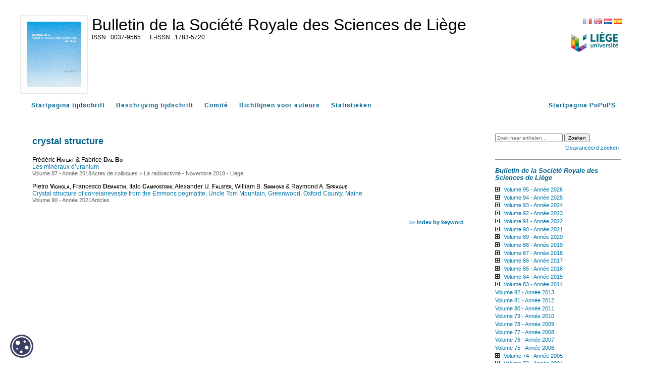

--- FILE ---
content_type: text/html; charset=UTF-8
request_url: https://popups.uliege.be/0037-9565/index.php?id=8329&lang=nl
body_size: 5403
content:
<!DOCTYPE html>
<html xmlns="http://www.w3.org/1999/xhtml" lang="fr">
  <head>
    <link rel="icon" href="/share/images/favicon.ico" />
    <meta http-equiv="Content-Type" content="text/html; charset=utf-8" />
    <TITLE>crystal structure</TITLE>
    <meta name="GENERATOR" content="Lodel 1.0" />
    <meta name="DESCRIPTION" content="" />
    <meta name="url" content="https://popups.uliege.be/0037-9565" />
    <meta name="DC.Type" content="text" />
    <meta name="DC.Format" content="text/html" />
    <meta name="DC.Identifier" content="https://popups.uliege.be/0037-9565" />
    <meta name="DC.Source" content="https://popups.uliege.be/0037-9565" />
    <meta name="DC.Language" content="fr" />
    <meta name="DC.Rights" content="" />
    <meta name="DC.Publisher" content="" />
    <link rel="stylesheet" type="text/css" href="/share/css/jquery-ui-themes/smoothness/jquery-ui.css"  title="Ecran" media="screen"  />
    <link rel="stylesheet" type="text/css" href="css/styles_site.css" media="screen" title="Ecran" />
    <link rel="stylesheet" type="text/css" href="css/styles_revues.css"  title="Ecran" media="screen"  />
    <link rel="stylesheet" type="text/css" media="print" href="css/styles_site_print.css" />
    <link rel="stylesheet" type="text/css" media="print" href="/share/css/styles_revues_print.css" />
    <link rel="stylesheet" type="text/css" href="https://donum.uliege.be/static/css/orejime-standard.css"  title="Ecran" media="screen"  />
    <link rel="stylesheet" type="text/css" href="https://donum.uliege.be/static/css/orejime-custom.css"  title="Ecran" media="screen"  />
    <script type="text/javascript" src="/share/js/jquery-2.1.0.js"></script>
    <script type="text/javascript" src="/share/js/jquery-ui-1.10.4.custom.min.js"></script>
    <script type="text/javascript" src="js/site.js"></script>
    <script type="text/javascript" src="/share/js/popups.js"></script>    
    <script type="text/javascript" src="/share/js/highcharts.js"></script>
  </head>
  <body class="admin">        
    <div id="main" class="test"><span class="hidden">https://popups.uliege.be/0037-9565 - </span><div id="bandeau" class="noprint">  
        <div id="outils">    
          <div id="langselect"><a href="index.php?id=8329&amp;lang=fr" class="fr">FR</a><a href="index.php?id=8329&amp;lang=en" class="en">EN</a><a href="index.php?id=8329&amp;lang=nl" class="nl">NL</a><a href="index.php?id=8329&amp;lang=es" class="es">ES</a></div>    
          <div class="logo_institution">            <a href="https://uliege.be">      <img src="/share/images/institution_ulg.png" alt="ulg" /></a>      </div>  </div>  
        <div id="logo">    <img class="small" src="https://popups.uliege.be/0037-9565/images/0037-9565.png" alt="0037-9565" />    <img class="large hidden" src="https://popups.uliege.be/0037-9565/images/0037-9565_large.png" alt="0037-9565" />  </div>  
        <div class="cartouche">  
          <p class="nomsite"><a href="index.php">Bulletin de la Société Royale des Sciences de Liège</a></p>    
          <p class="e-issn">      <span class="ISSN">0037-9565</span>        <span class="EISSN">1783-5720</span>  </p>  
          <p class="whiteline">&nbsp;</p>                      </div>
      </div>
      <nav id="navbar" class="navbar navbar-default navbar-static-top" role="navigation">      
        <ul>        
          <li><a class="navbar-brand tabs sommaire" title="Startpagina tijdschrift" href="index.php">Startpagina tijdschrift</a></li>        
          <li><a class="navbar-brand tabs presentation" title="Beschrijving tijdschrift" href="index.php?page=presentation">Beschrijving tijdschrift</a></li>                    
          <li><a class="navbar-brand tabs comite" title="Comité" href="index.php?page=comite">Comité</a></li>                                  
          <li>            <a class="navbar-brand tabs instructionsauxauteurs" title="Richtlijnen voor auteurs" href="index.php?page=instructions">            Richtlijnen voor auteurs</a>          </li>                
          <li><a class="navbar-brand tabs statistique" title="Statistieken" href="index.php?page=statistics">Statistieken</a></li>        
          <li style="float: right;" ><a class="navbar-brand" title="Startpagina PoPuPS" href="../index.php">Startpagina PoPuPS</a></li>      </ul>    </nav>
      <div id="content" class="motsclesen">
        <div id="inside" class="motsclesen ">
          <ol id="ariane"  class="breadcrumb">
            <li><a href="index.php">Startpagina tijdschrift</a></li>
          </ol>
          <h2 class="publiParente">crystal structure</h2>
          <dl class="listArticles">
            <dt class="auteur">Frédéric <span class="familyName" >Hatert</span> & Fabrice <span class="familyName">Dal Bo</span></dt>
            <dd><a href="index.php?id=8383">Les minéraux d’uranium</a></dd>
            <dd class="paruDans">        <a href="index.php?id=7327">Volume 87 - Année 2018</a><a href="index.php?id=7330">Actes de colloques</a>&nbsp;&gt;&nbsp;<a href="index.php?id=8280">La radioactivité - Novembre 2018 - Liège</a></dd>
            <dt class="auteur">Pietro <span class="familyName" >Vignola</span>, Francesco <span class="familyName">Demartin</span>, Italo <span class="familyName">Campostrini</span>, Alexander U. <span class="familyName">Falster</span>, William B. <span class="familyName">Simmons</span> & Raymond A. <span class="familyName">Sprague</span></dt>
            <dd><a href="index.php?id=10318"><span xml:lang="fr" lang="fr">Crystal structure of correianevesite from the Emmons pegmatite, Uncle Tom Mountain, Greenwood, Oxford County, Maine</span></a></dd>
            <dd class="paruDans">        <a href="index.php?id=9894">Volume 90 - Année 2021</a><a href="index.php?id=9895">Articles</a></dd>
          </dl><br class="nobr" /><a href="index.php?id=4179" class="indexBack">&gt;&gt; Index by keyword</a></div> 
        <div id="gauche" class="noprint">      
          <div id="menu">      
            <fieldset id="recherche">        
              <form action="search.php" method="get">        
                <fieldset>            
                  <input type="text" id="query" name="query" placeholder="Zoek naar artikelen..." value=""/>
                  <input class="searchbutton" type="submit" name="submit_s" value="Zoeken" />
                  <div id="advancedSearch"><a href="#" onclick="if(document.getElementById('advanced_search').style.display=='none'){document.getElementById('advanced_search').style.display='block';} else {document.getElementById('advanced_search').style.display='none';}; return(false); "><span class="texte_petit">Geavanceerd zoeken</span></a></div>        </fieldset>        
                <div  id="advanced_search" style="display : none">          
                  <fieldset class="searchfieldset">            
                    <legend>Geavanceerd zoeken</legend>            
                    <select id="qnbresults" name="qnbresults" class="searchfields">              
                      <option value="10" >10 resultaten per pagina</option>              
                      <option value="20" >20 resultaten per pagina</option>              
                      <option value="50" >50 resultaten per pagina</option>              
                      <option value="100" >100 resultaten per pagina</option>            </select>            
                    <label for="qtype">Type :</label>            
                    <select  id="qtype" name="qtype" class="searchfields" >              
                      <option id="_8329" value=""> -- Tous -- </option>              
                      <option id="textes_4146" value="4146">Editorial</option>              
                      <option id="publications_4153" value="4153">Collection</option>              
                      <option id="fichiers_4157" value="4157">Image</option>              
                      <option id="textessimples_4163" value="4163">Billet</option>              
                      <option id="textes_4147" value="4147">Article</option>              
                      <option id="textessimples_4159" value="4159">Commentaire du document</option>              
                      <option id="fichiers_4160" value="4160">Image placée en annexe</option>              
                      <option id="textes_4148" value="4148">Annonce et actualité</option>              
                      <option id="publications_4154" value="4154">Numéro de revue</option>              
                      <option id="fichiers_4168" value="4168">Vidéo</option>              
                      <option id="fichiers_4170" value="4170">Vidéo placée en annexe</option>              
                      <option id="textes_4149" value="4149">Compte-rendu</option>              
                      <option id="publications_4155" value="4155">Rubrique</option>              
                      <option id="fichiers_4169" value="4169">Document sonore</option>              
                      <option id="textes_4150" value="4150">Note de lecture</option>              
                      <option id="publications_4156" value="4156">Sous-partie</option>              
                      <option id="fichiers_4172" value="4172">Document sonore placé en annexe</option>              
                      <option id="textes_4151" value="4151">Informations pratiques</option>              
                      <option id="publications_4164" value="4164">Annuaire de sites</option>              
                      <option id="fichiers_4171" value="4171">Fichier placé en annexe</option>              
                      <option id="publications_4200" value="4200">Regroupement de documents annexes</option>              
                      <option id="textes_4152" value="4152">Chronique</option>              
                      <option id="publications_4165" value="4165">Équipe</option>              
                      <option id="publications_4166" value="4166">Médiathèque</option>              
                      <option id="liens_4158" value="4158">Notice de site</option>              
                      <option id="textes_4201" value="4201">Article vide</option>              
                      <option id="textes_4202" value="4202">Objet de la recension</option>              
                      <option id="liens_4161" value="4161">Lien placé en annexe</option>              
                      <option id="individus_4162" value="4162">Notice biographique de membre</option>              
                      <option id="liens_4167" value="4167">Flux de syndication</option>              
                      <option id="fichiers_4174" value="4174">Image d'accroche</option>              
                      <option id="publications_4175" value="4175">Rubrique (d'annuaire de site)</option>              
                      <option id="publications_4176" value="4176">Rubrique (de médiathèque)</option>              
                      <option id="publications_4177" value="4177">Rubrique (d'équipe)</option>              
                      <option id="publications_4173" value="4173">Rubrique (d'actualités)</option>            </select>            
                    <label for="qfield">Champ : </label>            
                    <select id="qfield" name="qfield" class="searchfields">              
                      <option value=""> -- Tous --</option>              
                      <option value="DC.Title" >Titre</option>              
                      <option value="DC.Description" >Description</option>              
                      <option value="DC.Format" >Format</option>              
                      <option value="DC.Source" >Source</option>              
                      <option value="DC.Language" >Langue</option>              
                      <option value="DC.Coverage" >Couverture</option>              
                      <option value="DC.Rights" >Copyrights</option>            </select>          </fieldset>        </div>      </form>  </fieldset>        
            <hr />
            <h3><em>Bulletin de la Société Royale des Sciences de Liège</em></h3>            
            <ul id="ul-0" class="publisMenu list-group-item">        
              <li><a href="index.php?id=12628">Volume 95 - Année 2026</a>    <ul id="ul-12628" class="publisMenu list-group-item hidden ">            
                  <li><a href="index.php?id=12629">No 1</a></li>  </ul>      </li>      
              <li><a href="index.php?id=12499">Volume 94 - Année 2025</a>    <ul id="ul-12499" class="publisMenu list-group-item hidden ">            
                  <li><a href="index.php?id=12527">No 1</a></li>          
                  <li><a href="index.php?id=12545">No 2 - Colloque Annuel 2025: L'art au service de la science, la science au service de l'art</a></li>  </ul>      </li>      
              <li><a href="index.php?id=11515">Volume 93 - Année 2024</a>    <ul id="ul-11515" class="publisMenu list-group-item hidden ">            
                  <li><a href="index.php?id=11516">No 1</a></li>          
                  <li><a href="index.php?id=11517">No 2 - Proceeedings of the 3rd BINA Workshop on the Scientific Potential of the Indo-Belgian Cooperation</a></li>          
                  <li><a href="index.php?id=12217">No 3 - 41st Liège International Astrophysical Colloquium</a></li>  </ul>      </li>      
              <li><a href="index.php?id=11139">Volume 92 - Année 2023</a>    <ul id="ul-11139" class="publisMenu list-group-item hidden ">            
                  <li><a href="index.php?id=11140">Numéro 1</a></li>          
                  <li><a href="index.php?id=11141">Numéro 2 - Proceedings of the 10th Meeting on Hot Subdwarfs and Related Objects</a></li>  </ul>      </li>      
              <li><a href="index.php?id=10767">Volume 91 - Année 2022</a>    <ul id="ul-10767" class="publisMenu list-group-item hidden ">            
                  <li><a href="index.php?id=10768">Numéro 1</a></li>  </ul>      </li>      
              <li><a href="index.php?id=9894">Volume 90 - Année 2021</a>    <ul id="ul-9894" class="publisMenu list-group-item hidden ">            
                  <li><a href="index.php?id=9895">Articles</a></li>          
                  <li><a href="index.php?id=9896">Actes de colloques - Conference proceedings</a>    <ul id="ul-9896" class="publisMenu list-group-item hidden ">                
                      <li><a href="index.php?id=10622">Les catastrophes et risques naturels - Novembre 2021 - Liège</a></li>  </ul>          </li>          
                  <li><a href="index.php?id=10217">Articles sur invitation - Invited papers</a></li>  </ul>      </li>      
              <li><a href="index.php?id=9293">Volume 89 - Année 2020</a>    <ul id="ul-9293" class="publisMenu list-group-item hidden ">            
                  <li><a href="index.php?id=9294">Articles</a></li>  </ul>      </li>      
              <li><a href="index.php?id=8385">Volume 88 - Année 2019</a>    <ul id="ul-8385" class="publisMenu list-group-item hidden ">            
                  <li><a href="index.php?id=8392">Articles</a></li>          
                  <li><a href="index.php?id=8393">Actes de colloques</a>    <ul id="ul-8393" class="publisMenu list-group-item hidden ">                
                      <li><a href="index.php?id=9226">How Much to we Trust Stellar Models ? - September 2018 - Liège, Belgium</a></li>              
                      <li><a href="index.php?id=8619">2nd Belgo-Indian Network for Astronomy & Astrophysics (BINA) workshop - October 2018 - Brussels, Belgium</a></li>              
                      <li><a href="index.php?id=9112">Le changement climatique - Novembre 2019 - Liège</a></li>  </ul>          </li>  </ul>      </li>      
              <li><a href="index.php?id=7327">Volume 87 - Année 2018</a>    <ul id="ul-7327" class="publisMenu list-group-item hidden ">            
                  <li><a href="index.php?id=7328">Articles</a></li>          
                  <li><a href="index.php?id=7330">Actes de colloques</a>    <ul id="ul-7330" class="publisMenu list-group-item hidden ">                
                      <li><a href="index.php?id=7434">First Belgo-Indian Network for Astronomy &amp; Astrophysics (BINA) workshop - November 2016 - Nainital, India</a></li>              
                      <li><a href="index.php?id=8280">La radioactivité - Novembre 2018 - Liège</a></li>  </ul>          </li>  </ul>      </li>      
              <li><a href="index.php?id=6452">Volume 86 - Année 2017</a>    <ul id="ul-6452" class="publisMenu list-group-item hidden ">            
                  <li><a href="index.php?id=6453">Articles</a></li>          
                  <li><a href="index.php?id=6454">Actes de colloques</a>    <ul id="ul-6454" class="publisMenu list-group-item hidden ">                
                      <li><a href="index.php?id=7272">Deux siècles de sciences à l'Université de Liège</a></li>  </ul>          </li>          
                  <li><a href="index.php?id=6505">Special issue</a></li>  </ul>      </li>      
              <li><a href="index.php?id=5033">Volume 85 - Année 2016</a>    <ul id="ul-5033" class="publisMenu list-group-item hidden ">            
                  <li><a href="index.php?id=5034">Articles</a></li>          
                  <li><a href="index.php?id=5035">Actes de colloques</a>    <ul id="ul-5035" class="publisMenu list-group-item hidden ">                
                      <li><a href="index.php?id=5103">Special edition</a></li>              
                      <li><a href="index.php?id=6215">Le Temps</a></li>  </ul>          </li>  </ul>      </li>      
              <li><a href="index.php?id=4522">Volume 84 - Année 2015</a>    <ul id="ul-4522" class="publisMenu list-group-item hidden ">            
                  <li><a href="index.php?id=4530">Articles</a></li>          
                  <li><a href="index.php?id=4531">Actes de colloques</a>    <ul id="ul-4531" class="publisMenu list-group-item hidden ">                
                      <li><a href="index.php?id=4540">Workshop d'astrochimie expérimentale</a></li>              
                      <li><a href="index.php?id=4533">Colloque CATALAN</a></li>              
                      <li><a href="index.php?id=4901">La Lumière</a></li>  </ul>          </li>  </ul>      </li>      
              <li><a href="index.php?id=4138">Volume 83 - Année 2014</a>    <ul id="ul-4138" class="publisMenu list-group-item hidden ">            
                  <li><a href="index.php?id=4761">Articles</a></li>          
                  <li><a href="index.php?id=4762">Actes de colloques</a></li>  </ul>      </li>      
              <li><a href="index.php?id=3947">Volume 82 - Année 2013</a></li>      
              <li><a href="index.php?id=3540">Volume 81 - Année 2012</a></li>      
              <li><a href="index.php?id=2361">Volume 80 - Année 2011</a></li>      
              <li><a href="index.php?id=1823">Volume 79 - Année 2010</a></li>      
              <li><a href="index.php?id=1083">Volume 78 - Année 2009</a></li>      
              <li><a href="index.php?id=438">Volume 77 -  Année 2008</a></li>      
              <li><a href="index.php?id=419">Volume 76 - Année 2007</a></li>      
              <li><a href="index.php?id=84">Volume 75 - Année 2006</a></li>      
              <li><a href="index.php?id=124">Volume 74 - Année 2005</a>    <ul id="ul-124" class="publisMenu list-group-item hidden ">            
                  <li><a href="index.php?id=302">Numéros 1-2- 3</a></li>          
                  <li><a href="index.php?id=133">Numéro 4</a></li>          
                  <li><a href="index.php?id=125">Numéro 5 - 6</a></li>  </ul>      </li>      
              <li><a href="index.php?id=378">Volume 73 - Année 2004</a>    <ul id="ul-378" class="publisMenu list-group-item hidden ">            
                  <li><a href="index.php?id=625">Numéro 1</a></li>          
                  <li><a href="index.php?id=624">Numéro 2 - 3</a></li>          
                  <li><a href="index.php?id=612">Numéro 4</a></li>          
                  <li><a href="index.php?id=379">Numéro 5 - 6</a></li>  </ul>      </li>      
              <li><a href="index.php?id=611">Volume 72 - Année 2003</a>    <ul id="ul-611" class="publisMenu list-group-item hidden ">            
                  <li><a href="index.php?id=884">Numéro 1</a></li>          
                  <li><a href="index.php?id=905">Numéro 2 - 3 - 4</a></li>          
                  <li><a href="index.php?id=906">Numéro 5</a></li>          
                  <li><a href="index.php?id=907">Numéro 6</a></li>  </ul>      </li>      
              <li><a href="index.php?id=621">Volume 71 - Année 2002</a>    <ul id="ul-621" class="publisMenu list-group-item hidden ">            
                  <li><a href="index.php?id=967">Numéro 1</a></li>          
                  <li><a href="index.php?id=1010">Numéro 2</a></li>          
                  <li><a href="index.php?id=1050">Numéro 3</a></li>          
                  <li><a href="index.php?id=1051">Numéro 4</a></li>          
                  <li><a href="index.php?id=1052">Numéro 5 - 6</a></li>  </ul>      </li>      
              <li><a href="index.php?id=622">Volume 70 - Année 2001</a>    <ul id="ul-622" class="publisMenu list-group-item hidden ">            
                  <li><a href="index.php?id=1095">Numéro 1</a></li>          
                  <li><a href="index.php?id=1162">Numéro 3</a></li>          
                  <li><a href="index.php?id=1163">Numéro 4 - 5 - 6</a></li>  </ul>      </li>      
              <li><a href="index.php?id=623">Volume 69 - Année 2000</a>    <ul id="ul-623" class="publisMenu list-group-item hidden ">            
                  <li><a href="index.php?id=1184">Numéro 1</a></li>          
                  <li><a href="index.php?id=1438">Numéro 2 - 3</a></li>          
                  <li><a href="index.php?id=1439">Numéro 4</a></li>          
                  <li><a href="index.php?id=1440">Numéro 5</a></li>          
                  <li><a href="index.php?id=1441">Numéro 6</a></li>  </ul>      </li>      
              <li><a href="index.php?id=1253">Volume 68 - Année 1999</a>    <ul id="ul-1253" class="publisMenu list-group-item hidden ">            
                  <li><a href="index.php?id=1778">Numéro 1 - 2 - 3 - 4</a></li>          
                  <li><a href="index.php?id=1779">Numéro 5 - 6</a></li>  </ul>      </li>      
              <li><a href="index.php?id=1254">Volume 67 - Année 1998</a>    <ul id="ul-1254" class="publisMenu list-group-item hidden ">            
                  <li><a href="index.php?id=2147">Numéro 1 - 2</a></li>  </ul>      </li>      
              <li><a href="index.php?id=1256">Volume 65 - Année 1996</a>    <ul id="ul-1256" class="publisMenu list-group-item hidden ">            
                  <li><a href="index.php?id=9866">Numéro 4-5</a></li>  </ul>      </li>      
              <li><a href="index.php?id=1258">Volume 63 - Année 1994</a>    <ul id="ul-1258" class="publisMenu list-group-item hidden ">            
                  <li><a href="index.php?id=3496">Numéro 12</a></li>  </ul>      </li>      
              <li><a href="index.php?id=1488">Volume 60 - Année 1991</a>    <ul id="ul-1488" class="publisMenu list-group-item hidden ">            
                  <li><a href="index.php?id=1495">Numéro 6</a></li>  </ul>      </li>      
              <li><a href="index.php?id=1817">Volume 53 - Année 1984</a>    <ul id="ul-1817" class="publisMenu list-group-item hidden ">            
                  <li><a href="index.php?id=2214">Numéro 2</a></li>          
                  <li><a href="index.php?id=2215">Numéro 3 - 4</a></li>  </ul>      </li>      
              <li><a href="index.php?id=1294">Volume 51 - Année 1982</a>    <ul id="ul-1294" class="publisMenu list-group-item hidden ">            
                  <li><a href="index.php?id=1295">Numéro 1 - 2</a></li>          
                  <li><a href="index.php?id=1360">Numéro 5 - 8</a></li>  </ul>      </li>      
              <li><a href="index.php?id=1822">Volume 47 - Année 1978</a>    <ul id="ul-1822" class="publisMenu list-group-item hidden ">            
                  <li><a href="index.php?id=7164">Numéros 5-6-7-8</a></li>  </ul>      </li>      
              <li><a href="index.php?id=1388">Volume 41 - Année 1972</a>    <ul id="ul-1388" class="publisMenu list-group-item hidden ">            
                  <li><a href="index.php?id=1389">Numéro 1 - 2</a></li>          
                  <li><a href="index.php?id=4051">Numéro 7 - 8</a></li>  </ul>      </li>      
              <li><a href="index.php?id=2146">Volume 39 - Année 1970</a>    <ul id="ul-2146" class="publisMenu list-group-item hidden ">            
                  <li><a href="index.php?id=2263">Numéro 1 - 2</a></li>  </ul>      </li>      
              <li><a href="index.php?id=937">Volume 38 - Année 1969</a>    <ul id="ul-937" class="publisMenu list-group-item hidden ">            
                  <li><a href="index.php?id=1186">Numéro 1 - 2</a></li>          
                  <li><a href="index.php?id=1187">Numéro 3 - 4</a></li>          
                  <li><a href="index.php?id=938">Numéro 7 - 8</a></li>  </ul>      </li>      
              <li><a href="index.php?id=4320">Volume 37 - Année 1968</a>    <ul id="ul-4320" class="publisMenu list-group-item hidden ">            
                  <li><a href="index.php?id=4322">Numéros 11 - 12</a></li>  </ul>      </li>      
              <li><a href="index.php?id=3571">Volume 33 - Année 1964</a>    <ul id="ul-3571" class="publisMenu list-group-item hidden ">            
                  <li><a href="index.php?id=3572">Numéro 9 - 10</a></li>          
                  <li><a href="index.php?id=3609">Numéro 12</a></li>  </ul>      </li>      
              <li><a href="index.php?id=1260">Volume  1 - Année 1932</a>    <ul id="ul-1260" class="publisMenu list-group-item hidden ">            
                  <li><a href="index.php?id=1269">Numéro 1</a></li>  </ul>      </li>  </ul>        
            <hr />
            <h3>Index</h3>      
            <ul class="index">      
              <li>  <a href="index.php?id=4186">    Auteurs  </a></li>      
              <li><a href="index.php?id=4178">mots-clés</a></li>      
              <li><a href="index.php?id=4179">keyword</a></li>      
              <li><a href="index.php?id=4447">index mathématique</a></li>    </ul>        
            <hr />
            <ul>      
              <li><a class="rss" href="index.php?page=backend&amp;format=rssdocuments">RSS-feeds</a></li>    </ul>  <a href="index.php?page=map" class="map">    <strong>Plan van de site</strong>  </a>  </div>
        </div>
        <div id="footer">
          <p><a href="/">PoPuPS</a> is een realisatie van <a href="http://lib.ulg.ac.be/">"les Bibliothèques"</a> van de Université de Liège.</p>  
          <p> <a href="http://lodel.org">Aangedreven door Lodel</a> | <a href="lodel/">Toegang administrator</a></p>  </div>    
        <div id="cookie-badge"><img src="https://donum.uliege.be/static/img/cookies.svg" alt="cookies"></div>                
        <script src="https://donum.uliege.be/static/js/orejime-standard-fr.js"></script>    
        <script src="/share/cookies/orejime-custom-fr.js"></script>    <!-- Matomo Tag Manager -->    
        <template data-purpose="matomo-tag-manager">        
          <script>            var _mtm = window._mtm = window._mtm || [];
            _mtm.push({'mtm.startTime': (new Date().getTime()), 'event': 'mtm.Start'});
            var d=document, g=d.createElement('script'), s=d.getElementsByTagName('script')[0];
            g.async=true; g.src='https://matomo-prod03.segi.ulg.ac.be/js/container_khpKe6N5.js'; s.parentNode.insertBefore(g,s);
        </script>    </template>    <!-- End Matomo Tag Manager --></div> </div></div]--></body>
</html>

--- FILE ---
content_type: application/javascript
request_url: https://popups.uliege.be/share/js/highcharts.js
body_size: 146400
content:
/*
 Highcharts JS v3.0.9 (2014-01-15)

 (c) 2009-2014 Torstein Honsi

 License: www.highcharts.com/license
*/
(function(){function r(a,b){var c;a||(a={});for(c in b)a[c]=b[c];return a}function x(){var a,b=arguments,c,d={},e=function(a,b){var c,d;typeof a!=="object"&&(a={});for(d in b)b.hasOwnProperty(d)&&(c=b[d],a[d]=c&&typeof c==="object"&&Object.prototype.toString.call(c)!=="[object Array]"&&typeof c.nodeType!=="number"?e(a[d]||{},c):b[d]);return a};b[0]===!0&&(d=b[1],b=Array.prototype.slice.call(b,2));c=b.length;for(a=0;a<c;a++)d=e(d,b[a]);return d}function z(a,b){return parseInt(a,b||10)}function fa(a){return typeof a===
"string"}function S(a){return typeof a==="object"}function Ka(a){return Object.prototype.toString.call(a)==="[object Array]"}function wa(a){return typeof a==="number"}function xa(a){return P.log(a)/P.LN10}function ga(a){return P.pow(10,a)}function ha(a,b){for(var c=a.length;c--;)if(a[c]===b){a.splice(c,1);break}}function t(a){return a!==u&&a!==null}function v(a,b,c){var d,e;if(fa(b))t(c)?a.setAttribute(b,c):a&&a.getAttribute&&(e=a.getAttribute(b));else if(t(b)&&S(b))for(d in b)a.setAttribute(d,b[d]);
return e}function ja(a){return Ka(a)?a:[a]}function n(){var a=arguments,b,c,d=a.length;for(b=0;b<d;b++)if(c=a[b],typeof c!=="undefined"&&c!==null)return c}function D(a,b){if(ya&&b&&b.opacity!==u)b.filter="alpha(opacity="+b.opacity*100+")";r(a.style,b)}function T(a,b,c,d,e){a=y.createElement(a);b&&r(a,b);e&&D(a,{padding:0,border:Q,margin:0});c&&D(a,c);d&&d.appendChild(a);return a}function ia(a,b){var c=function(){};c.prototype=new a;r(c.prototype,b);return c}function Da(a,b,c,d){var e=G.lang,a=+a||
0,f=b===-1?(a.toString().split(".")[1]||"").length:isNaN(b=M(b))?2:b,b=c===void 0?e.decimalPoint:c,d=d===void 0?e.thousandsSep:d,e=a<0?"-":"",c=String(z(a=M(a).toFixed(f))),g=c.length>3?c.length%3:0;return e+(g?c.substr(0,g)+d:"")+c.substr(g).replace(/(\d{3})(?=\d)/g,"$1"+d)+(f?b+M(a-c).toFixed(f).slice(2):"")}function Ea(a,b){return Array((b||2)+1-String(a).length).join(0)+a}function Va(a,b,c){var d=a[b];a[b]=function(){var a=Array.prototype.slice.call(arguments);a.unshift(d);return c.apply(this,
a)}}function Fa(a,b){for(var c="{",d=!1,e,f,g,h,i,j=[];(c=a.indexOf(c))!==-1;){e=a.slice(0,c);if(d){f=e.split(":");g=f.shift().split(".");i=g.length;e=b;for(h=0;h<i;h++)e=e[g[h]];if(f.length)f=f.join(":"),g=/\.([0-9])/,h=G.lang,i=void 0,/f$/.test(f)?(i=(i=f.match(g))?i[1]:-1,e=Da(e,i,h.decimalPoint,f.indexOf(",")>-1?h.thousandsSep:"")):e=ab(f,e)}j.push(e);a=a.slice(c+1);c=(d=!d)?"}":"{"}j.push(a);return j.join("")}function mb(a){return P.pow(10,N(P.log(a)/P.LN10))}function nb(a,b,c,d){var e,c=n(c,
1);e=a/c;b||(b=[1,2,2.5,5,10],d&&d.allowDecimals===!1&&(c===1?b=[1,2,5,10]:c<=0.1&&(b=[1/c])));for(d=0;d<b.length;d++)if(a=b[d],e<=(b[d]+(b[d+1]||b[d]))/2)break;a*=c;return a}function Ab(){this.symbol=this.color=0}function ob(a,b){var c=a.length,d,e;for(e=0;e<c;e++)a[e].ss_i=e;a.sort(function(a,c){d=b(a,c);return d===0?a.ss_i-c.ss_i:d});for(e=0;e<c;e++)delete a[e].ss_i}function La(a){for(var b=a.length,c=a[0];b--;)a[b]<c&&(c=a[b]);return c}function za(a){for(var b=a.length,c=a[0];b--;)a[b]>c&&(c=
a[b]);return c}function Ma(a,b){for(var c in a)a[c]&&a[c]!==b&&a[c].destroy&&a[c].destroy(),delete a[c]}function Na(a){bb||(bb=T(Ga));a&&bb.appendChild(a);bb.innerHTML=""}function ka(a,b){var c="Highcharts error #"+a+": www.highcharts.com/errors/"+a;if(b)throw c;else C.console&&console.log(c)}function aa(a){return parseFloat(a.toPrecision(14))}function Oa(a,b){oa=n(a,b.animation)}function Bb(){var a=G.global.useUTC,b=a?"getUTC":"get",c=a?"setUTC":"set";Pa=(a&&G.global.timezoneOffset||0)*6E4;cb=a?
Date.UTC:function(a,b,c,g,h,i){return(new Date(a,b,n(c,1),n(g,0),n(h,0),n(i,0))).getTime()};pb=b+"Minutes";qb=b+"Hours";rb=b+"Day";Wa=b+"Date";db=b+"Month";eb=b+"FullYear";Cb=c+"Minutes";Db=c+"Hours";sb=c+"Date";Eb=c+"Month";Fb=c+"FullYear"}function pa(){}function Qa(a,b,c,d){this.axis=a;this.pos=b;this.type=c||"";this.isNew=!0;!c&&!d&&this.addLabel()}function qa(){this.init.apply(this,arguments)}function Gb(a,b,c,d,e,f){var g=a.chart.inverted;this.axis=a;this.isNegative=c;this.options=b;this.x=d;
this.total=null;this.points={};this.stack=e;this.percent=f==="percent";this.alignOptions={align:b.align||(g?c?"left":"right":"center"),verticalAlign:b.verticalAlign||(g?"middle":c?"bottom":"top"),y:n(b.y,g?4:c?14:-6),x:n(b.x,g?c?-6:6:0)};this.textAlign=b.textAlign||(g?c?"right":"left":"center")}function tb(){this.init.apply(this,arguments)}function fb(){this.init.apply(this,arguments)}var u,y=document,C=window,P=Math,w=P.round,N=P.floor,Ha=P.ceil,s=P.max,I=P.min,M=P.abs,U=P.cos,ba=P.sin,Aa=P.PI,Ba=
Aa*2/360,ra=navigator.userAgent,Hb=C.opera,ya=/msie/i.test(ra)&&!Hb,gb=y.documentMode===8,hb=/AppleWebKit/.test(ra),Xa=/Firefox/.test(ra),Ib=/(Mobile|Android|Windows Phone)/.test(ra),Ca="http://www.w3.org/2000/svg",V=!!y.createElementNS&&!!y.createElementNS(Ca,"svg").createSVGRect,Nb=Xa&&parseInt(ra.split("Firefox/")[1],10)<4,da=!V&&!ya&&!!y.createElement("canvas").getContext,Ya,ib=y.documentElement.ontouchstart!==u,Jb={},ub=0,bb,G,ab,oa,vb,E,la=function(){},Ia=[],Ga="div",Q="none",Ob=/^[0-9]+$/,
Kb="rgba(192,192,192,"+(V?1.0E-4:0.002)+")",Lb="stroke-width",cb,Pa,pb,qb,rb,Wa,db,eb,Cb,Db,sb,Eb,Fb,L={};C.Highcharts=C.Highcharts?ka(16,!0):{};ab=function(a,b,c){if(!t(b)||isNaN(b))return"Invalid date";var a=n(a,"%Y-%m-%d %H:%M:%S"),d=new Date(b-Pa),e,f=d[qb](),g=d[rb](),h=d[Wa](),i=d[db](),j=d[eb](),k=G.lang,l=k.weekdays,d=r({a:l[g].substr(0,3),A:l[g],d:Ea(h),e:h,b:k.shortMonths[i],B:k.months[i],m:Ea(i+1),y:j.toString().substr(2,2),Y:j,H:Ea(f),I:Ea(f%12||12),l:f%12||12,M:Ea(d[pb]()),p:f<12?"AM":
"PM",P:f<12?"am":"pm",S:Ea(d.getSeconds()),L:Ea(w(b%1E3),3)},Highcharts.dateFormats);for(e in d)for(;a.indexOf("%"+e)!==-1;)a=a.replace("%"+e,typeof d[e]==="function"?d[e](b):d[e]);return c?a.substr(0,1).toUpperCase()+a.substr(1):a};Ab.prototype={wrapColor:function(a){if(this.color>=a)this.color=0},wrapSymbol:function(a){if(this.symbol>=a)this.symbol=0}};E=function(){for(var a=0,b=arguments,c=b.length,d={};a<c;a++)d[b[a++]]=b[a];return d}("millisecond",1,"second",1E3,"minute",6E4,"hour",36E5,"day",
864E5,"week",6048E5,"month",26784E5,"year",31556952E3);vb={init:function(a,b,c){var b=b||"",d=a.shift,e=b.indexOf("C")>-1,f=e?7:3,g,b=b.split(" "),c=[].concat(c),h,i,j=function(a){for(g=a.length;g--;)a[g]==="M"&&a.splice(g+1,0,a[g+1],a[g+2],a[g+1],a[g+2])};e&&(j(b),j(c));a.isArea&&(h=b.splice(b.length-6,6),i=c.splice(c.length-6,6));if(d<=c.length/f&&b.length===c.length)for(;d--;)c=[].concat(c).splice(0,f).concat(c);a.shift=0;if(b.length)for(a=c.length;b.length<a;)d=[].concat(b).splice(b.length-f,
f),e&&(d[f-6]=d[f-2],d[f-5]=d[f-1]),b=b.concat(d);h&&(b=b.concat(h),c=c.concat(i));return[b,c]},step:function(a,b,c,d){var e=[],f=a.length;if(c===1)e=d;else if(f===b.length&&c<1)for(;f--;)d=parseFloat(a[f]),e[f]=isNaN(d)?a[f]:c*parseFloat(b[f]-d)+d;else e=b;return e}};(function(a){C.HighchartsAdapter=C.HighchartsAdapter||a&&{init:function(b){var c=a.fx,d=c.step,e,f=a.Tween,g=f&&f.propHooks;e=a.cssHooks.opacity;a.extend(a.easing,{easeOutQuad:function(a,b,c,d,e){return-d*(b/=e)*(b-2)+c}});a.each(["cur",
"_default","width","height","opacity"],function(a,b){var e=d,k;b==="cur"?e=c.prototype:b==="_default"&&f&&(e=g[b],b="set");(k=e[b])&&(e[b]=function(c){var d,c=a?c:this;if(c.prop!=="align")return d=c.elem,d.attr?d.attr(c.prop,b==="cur"?u:c.now):k.apply(this,arguments)})});Va(e,"get",function(a,b,c){return b.attr?b.opacity||0:a.call(this,b,c)});e=function(a){var c=a.elem,d;if(!a.started)d=b.init(c,c.d,c.toD),a.start=d[0],a.end=d[1],a.started=!0;c.attr("d",b.step(a.start,a.end,a.pos,c.toD))};f?g.d={set:e}:
d.d=e;this.each=Array.prototype.forEach?function(a,b){return Array.prototype.forEach.call(a,b)}:function(a,b){for(var c=0,d=a.length;c<d;c++)if(b.call(a[c],a[c],c,a)===!1)return c};a.fn.highcharts=function(){var a="Chart",b=arguments,c,d;fa(b[0])&&(a=b[0],b=Array.prototype.slice.call(b,1));c=b[0];if(c!==u)c.chart=c.chart||{},c.chart.renderTo=this[0],new Highcharts[a](c,b[1]),d=this;c===u&&(d=Ia[v(this[0],"data-highcharts-chart")]);return d}},getScript:a.getScript,inArray:a.inArray,adapterRun:function(b,
c){return a(b)[c]()},grep:a.grep,map:function(a,c){for(var d=[],e=0,f=a.length;e<f;e++)d[e]=c.call(a[e],a[e],e,a);return d},offset:function(b){return a(b).offset()},addEvent:function(b,c,d){a(b).bind(c,d)},removeEvent:function(b,c,d){var e=y.removeEventListener?"removeEventListener":"detachEvent";y[e]&&b&&!b[e]&&(b[e]=function(){});a(b).unbind(c,d)},fireEvent:function(b,c,d,e){var f=a.Event(c),g="detached"+c,h;!ya&&d&&(delete d.layerX,delete d.layerY);r(f,d);b[c]&&(b[g]=b[c],b[c]=null);a.each(["preventDefault",
"stopPropagation"],function(a,b){var c=f[b];f[b]=function(){try{c.call(f)}catch(a){b==="preventDefault"&&(h=!0)}}});a(b).trigger(f);b[g]&&(b[c]=b[g],b[g]=null);e&&!f.isDefaultPrevented()&&!h&&e(f)},washMouseEvent:function(a){var c=a.originalEvent||a;if(c.pageX===u)c.pageX=a.pageX,c.pageY=a.pageY;return c},animate:function(b,c,d){var e=a(b);if(!b.style)b.style={};if(c.d)b.toD=c.d,c.d=1;e.stop();c.opacity!==u&&b.attr&&(c.opacity+="px");e.animate(c,d)},stop:function(b){a(b).stop()}}})(C.jQuery);var W=
C.HighchartsAdapter,J=W||{};W&&W.init.call(W,vb);var jb=J.adapterRun,Pb=J.getScript,sa=J.inArray,p=J.each,wb=J.grep,Qb=J.offset,Ra=J.map,F=J.addEvent,X=J.removeEvent,A=J.fireEvent,Rb=J.washMouseEvent,kb=J.animate,Za=J.stop,J={enabled:!0,x:0,y:15,style:{color:"#666",cursor:"default",fontSize:"11px"}};G={colors:"#2f7ed8,#0d233a,#8bbc21,#910000,#1aadce,#492970,#f28f43,#77a1e5,#c42525,#a6c96a".split(","),symbols:["circle","diamond","square","triangle","triangle-down"],lang:{loading:"Loading...",months:"January,February,March,April,May,June,July,August,September,October,November,December".split(","),
shortMonths:"Jan,Feb,Mar,Apr,May,Jun,Jul,Aug,Sep,Oct,Nov,Dec".split(","),weekdays:"Sunday,Monday,Tuesday,Wednesday,Thursday,Friday,Saturday".split(","),decimalPoint:".",numericSymbols:"k,M,G,T,P,E".split(","),resetZoom:"Reset zoom",resetZoomTitle:"Reset zoom level 1:1",thousandsSep:","},global:{useUTC:!0,canvasToolsURL:"http://code.highcharts.com/3.0.9/modules/canvas-tools.js",VMLRadialGradientURL:"http://code.highcharts.com/3.0.9/gfx/vml-radial-gradient.png"},chart:{borderColor:"#4572A7",borderRadius:5,
defaultSeriesType:"line",ignoreHiddenSeries:!0,spacing:[10,10,15,10],style:{fontFamily:'"Lucida Grande", "Lucida Sans Unicode", Verdana, Arial, Helvetica, sans-serif',fontSize:"12px"},backgroundColor:"#FFFFFF",plotBorderColor:"#C0C0C0",resetZoomButton:{theme:{zIndex:20},position:{align:"right",x:-10,y:10}}},title:{text:"Chart title",align:"center",margin:15,style:{color:"#274b6d",fontSize:"16px"}},subtitle:{text:"",align:"center",style:{color:"#4d759e"}},plotOptions:{line:{allowPointSelect:!1,showCheckbox:!1,
animation:{duration:1E3},events:{},lineWidth:2,marker:{enabled:!0,lineWidth:0,radius:4,lineColor:"#FFFFFF",states:{hover:{enabled:!0},select:{fillColor:"#FFFFFF",lineColor:"#000000",lineWidth:2}}},point:{events:{}},dataLabels:x(J,{align:"center",enabled:!1,formatter:function(){return this.y===null?"":Da(this.y,-1)},verticalAlign:"bottom",y:0}),cropThreshold:300,pointRange:0,states:{hover:{marker:{}},select:{marker:{}}},stickyTracking:!0,turboThreshold:1E3}},labels:{style:{position:"absolute",color:"#3E576F"}},
legend:{enabled:!0,align:"center",layout:"horizontal",labelFormatter:function(){return this.name},borderWidth:1,borderColor:"#909090",borderRadius:5,navigation:{activeColor:"#274b6d",inactiveColor:"#CCC"},shadow:!1,itemStyle:{cursor:"pointer",color:"#274b6d",fontSize:"12px"},itemHoverStyle:{color:"#000"},itemHiddenStyle:{color:"#CCC"},itemCheckboxStyle:{position:"absolute",width:"13px",height:"13px"},symbolPadding:5,verticalAlign:"bottom",x:0,y:0,title:{style:{fontWeight:"bold"}}},loading:{labelStyle:{fontWeight:"bold",
position:"relative",top:"1em"},style:{position:"absolute",backgroundColor:"white",opacity:0.5,textAlign:"center"}},tooltip:{enabled:!0,animation:V,backgroundColor:"rgba(255, 255, 255, .85)",borderWidth:1,borderRadius:3,dateTimeLabelFormats:{millisecond:"%A, %b %e, %H:%M:%S.%L",second:"%A, %b %e, %H:%M:%S",minute:"%A, %b %e, %H:%M",hour:"%A, %b %e, %H:%M",day:"%A, %b %e, %Y",week:"Week from %A, %b %e, %Y",month:"%B %Y",year:"%Y"},headerFormat:'<span style="font-size: 10px">{point.key}</span><br/>',
pointFormat:'<span style="color:{series.color}">{series.name}</span>: <b>{point.y}</b><br/>',shadow:!0,snap:Ib?25:10,style:{color:"#333333",cursor:"default",fontSize:"12px",padding:"8px",whiteSpace:"nowrap"}},credits:{enabled:!0,text:"Highcharts.com",href:"http://www.highcharts.com",position:{align:"right",x:-10,verticalAlign:"bottom",y:-5},style:{cursor:"pointer",color:"#909090",fontSize:"9px"}}};var Y=G.plotOptions,W=Y.line;Bb();var Sb=/rgba\(\s*([0-9]{1,3})\s*,\s*([0-9]{1,3})\s*,\s*([0-9]{1,3})\s*,\s*([0-9]?(?:\.[0-9]+)?)\s*\)/,
Tb=/#([a-fA-F0-9]{2})([a-fA-F0-9]{2})([a-fA-F0-9]{2})/,Ub=/rgb\(\s*([0-9]{1,3})\s*,\s*([0-9]{1,3})\s*,\s*([0-9]{1,3})\s*\)/,ta=function(a){var b=[],c,d;(function(a){a&&a.stops?d=Ra(a.stops,function(a){return ta(a[1])}):(c=Sb.exec(a))?b=[z(c[1]),z(c[2]),z(c[3]),parseFloat(c[4],10)]:(c=Tb.exec(a))?b=[z(c[1],16),z(c[2],16),z(c[3],16),1]:(c=Ub.exec(a))&&(b=[z(c[1]),z(c[2]),z(c[3]),1])})(a);return{get:function(c){var f;d?(f=x(a),f.stops=[].concat(f.stops),p(d,function(a,b){f.stops[b]=[f.stops[b][0],a.get(c)]})):
f=b&&!isNaN(b[0])?c==="rgb"?"rgb("+b[0]+","+b[1]+","+b[2]+")":c==="a"?b[3]:"rgba("+b.join(",")+")":a;return f},brighten:function(a){if(d)p(d,function(b){b.brighten(a)});else if(wa(a)&&a!==0){var c;for(c=0;c<3;c++)b[c]+=z(a*255),b[c]<0&&(b[c]=0),b[c]>255&&(b[c]=255)}return this},rgba:b,setOpacity:function(a){b[3]=a;return this}}};pa.prototype={init:function(a,b){this.element=b==="span"?T(b):y.createElementNS(Ca,b);this.renderer=a;this.attrSetters={}},opacity:1,animate:function(a,b,c){b=n(b,oa,!0);
Za(this);if(b){b=x(b);if(c)b.complete=c;kb(this,a,b)}else this.attr(a),c&&c()},attr:function(a,b){var c,d,e,f,g=this.element,h=g.nodeName.toLowerCase(),i=this.renderer,j,k=this.attrSetters,l=this.shadows,m,q,o=this;fa(a)&&t(b)&&(c=a,a={},a[c]=b);if(fa(a))c=a,h==="circle"?c={x:"cx",y:"cy"}[c]||c:c==="strokeWidth"&&(c="stroke-width"),o=v(g,c)||this[c]||0,c!=="d"&&c!=="visibility"&&c!=="fill"&&(o=parseFloat(o));else{for(c in a)if(j=!1,d=a[c],e=k[c]&&k[c].call(this,d,c),e!==!1){e!==u&&(d=e);if(c==="d")d&&
d.join&&(d=d.join(" ")),/(NaN| {2}|^$)/.test(d)&&(d="M 0 0");else if(c==="x"&&h==="text")for(e=0;e<g.childNodes.length;e++)f=g.childNodes[e],v(f,"x")===v(g,"x")&&v(f,"x",d);else if(this.rotation&&(c==="x"||c==="y"))q=!0;else if(c==="fill")d=i.color(d,g,c);else if(h==="circle"&&(c==="x"||c==="y"))c={x:"cx",y:"cy"}[c]||c;else if(h==="rect"&&c==="r")v(g,{rx:d,ry:d}),j=!0;else if(c==="translateX"||c==="translateY"||c==="rotation"||c==="verticalAlign"||c==="scaleX"||c==="scaleY")j=q=!0;else if(c==="stroke")d=
i.color(d,g,c);else if(c==="dashstyle")if(c="stroke-dasharray",d=d&&d.toLowerCase(),d==="solid")d=Q;else{if(d){d=d.replace("shortdashdotdot","3,1,1,1,1,1,").replace("shortdashdot","3,1,1,1").replace("shortdot","1,1,").replace("shortdash","3,1,").replace("longdash","8,3,").replace(/dot/g,"1,3,").replace("dash","4,3,").replace(/,$/,"").split(",");for(e=d.length;e--;)d[e]=z(d[e])*n(a["stroke-width"],this["stroke-width"]);d=d.join(",")}}else if(c==="width")d=z(d);else if(c==="align")c="text-anchor",d=
{left:"start",center:"middle",right:"end"}[d];else if(c==="title")e=g.getElementsByTagName("title")[0],e||(e=y.createElementNS(Ca,"title"),g.appendChild(e)),e.textContent=d;c==="strokeWidth"&&(c="stroke-width");if(c==="stroke-width"||c==="stroke"){this[c]=d;if(this.stroke&&this["stroke-width"])v(g,"stroke",this.stroke),v(g,"stroke-width",this["stroke-width"]),this.hasStroke=!0;else if(c==="stroke-width"&&d===0&&this.hasStroke)g.removeAttribute("stroke"),this.hasStroke=!1;j=!0}this.symbolName&&/^(x|y|width|height|r|start|end|innerR|anchorX|anchorY)/.test(c)&&
(m||(this.symbolAttr(a),m=!0),j=!0);if(l&&/^(width|height|visibility|x|y|d|transform|cx|cy|r)$/.test(c))for(e=l.length;e--;)v(l[e],c,c==="height"?s(d-(l[e].cutHeight||0),0):d);if((c==="width"||c==="height")&&h==="rect"&&d<0)d=0;this[c]=d;c==="text"?(d!==this.textStr&&delete this.bBox,this.textStr=d,this.added&&i.buildText(this)):j||v(g,c,d)}q&&this.updateTransform()}return o},addClass:function(a){var b=this.element,c=v(b,"class")||"";c.indexOf(a)===-1&&v(b,"class",c+" "+a);return this},symbolAttr:function(a){var b=
this;p("x,y,r,start,end,width,height,innerR,anchorX,anchorY".split(","),function(c){b[c]=n(a[c],b[c])});b.attr({d:b.renderer.symbols[b.symbolName](b.x,b.y,b.width,b.height,b)})},clip:function(a){return this.attr("clip-path",a?"url("+this.renderer.url+"#"+a.id+")":Q)},crisp:function(a,b,c,d,e){var f,g={},h={},i,a=a||this.strokeWidth||this.attr&&this.attr("stroke-width")||0;i=w(a)%2/2;h.x=N(b||this.x||0)+i;h.y=N(c||this.y||0)+i;h.width=N((d||this.width||0)-2*i);h.height=N((e||this.height||0)-2*i);h.strokeWidth=
a;for(f in h)this[f]!==h[f]&&(this[f]=g[f]=h[f]);return g},css:function(a){var b=this.element,c=this.textWidth=a&&a.width&&b.nodeName.toLowerCase()==="text"&&z(a.width),d,e="",f=function(a,b){return"-"+b.toLowerCase()};if(a&&a.color)a.fill=a.color;this.styles=a=r(this.styles,a);c&&delete a.width;if(ya&&!V)D(this.element,a);else{for(d in a)e+=d.replace(/([A-Z])/g,f)+":"+a[d]+";";v(b,"style",e)}c&&this.added&&this.renderer.buildText(this);return this},on:function(a,b){var c=this,d=c.element;ib&&a===
"click"?(d.ontouchstart=function(a){c.touchEventFired=Date.now();a.preventDefault();b.call(d,a)},d.onclick=function(a){(ra.indexOf("Android")===-1||Date.now()-(c.touchEventFired||0)>1100)&&b.call(d,a)}):d["on"+a]=b;return this},setRadialReference:function(a){this.element.radialReference=a;return this},translate:function(a,b){return this.attr({translateX:a,translateY:b})},invert:function(){this.inverted=!0;this.updateTransform();return this},updateTransform:function(){var a=this.translateX||0,b=this.translateY||
0,c=this.scaleX,d=this.scaleY,e=this.inverted,f=this.rotation;e&&(a+=this.attr("width"),b+=this.attr("height"));a=["translate("+a+","+b+")"];e?a.push("rotate(90) scale(-1,1)"):f&&a.push("rotate("+f+" "+(this.x||0)+" "+(this.y||0)+")");(t(c)||t(d))&&a.push("scale("+n(c,1)+" "+n(d,1)+")");a.length&&v(this.element,"transform",a.join(" "))},toFront:function(){var a=this.element;a.parentNode.appendChild(a);return this},align:function(a,b,c){var d,e,f,g,h={};e=this.renderer;f=e.alignedObjects;if(a){if(this.alignOptions=
a,this.alignByTranslate=b,!c||fa(c))this.alignTo=d=c||"renderer",ha(f,this),f.push(this),c=null}else a=this.alignOptions,b=this.alignByTranslate,d=this.alignTo;c=n(c,e[d],e);d=a.align;e=a.verticalAlign;f=(c.x||0)+(a.x||0);g=(c.y||0)+(a.y||0);if(d==="right"||d==="center")f+=(c.width-(a.width||0))/{right:1,center:2}[d];h[b?"translateX":"x"]=w(f);if(e==="bottom"||e==="middle")g+=(c.height-(a.height||0))/({bottom:1,middle:2}[e]||1);h[b?"translateY":"y"]=w(g);this[this.placed?"animate":"attr"](h);this.placed=
!0;this.alignAttr=h;return this},getBBox:function(){var a=this.bBox,b=this.renderer,c,d,e=this.rotation;c=this.element;var f=this.styles,g=e*Ba;d=this.textStr;var h;if(d===""||Ob.test(d))h=d.length+"|"+f.fontSize+"|"+f.fontFamily,a=b.cache[h];if(!a){if(c.namespaceURI===Ca||b.forExport){try{a=c.getBBox?r({},c.getBBox()):{width:c.offsetWidth,height:c.offsetHeight}}catch(i){}if(!a||a.width<0)a={width:0,height:0}}else a=this.htmlGetBBox();if(b.isSVG){c=a.width;d=a.height;if(ya&&f&&f.fontSize==="11px"&&
d.toPrecision(3)==="16.9")a.height=d=14;if(e)a.width=M(d*ba(g))+M(c*U(g)),a.height=M(d*U(g))+M(c*ba(g))}this.bBox=a;h&&(b.cache[h]=a)}return a},show:function(){return this.attr({visibility:"visible"})},hide:function(){return this.attr({visibility:"hidden"})},fadeOut:function(a){var b=this;b.animate({opacity:0},{duration:a||150,complete:function(){b.hide()}})},add:function(a){var b=this.renderer,c=a||b,d=c.element||b.box,e=d.childNodes,f=this.element,g=v(f,"zIndex"),h;if(a)this.parentGroup=a;this.parentInverted=
a&&a.inverted;this.textStr!==void 0&&b.buildText(this);if(g)c.handleZ=!0,g=z(g);if(c.handleZ)for(c=0;c<e.length;c++)if(a=e[c],b=v(a,"zIndex"),a!==f&&(z(b)>g||!t(g)&&t(b))){d.insertBefore(f,a);h=!0;break}h||d.appendChild(f);this.added=!0;A(this,"add");return this},safeRemoveChild:function(a){var b=a.parentNode;b&&b.removeChild(a)},destroy:function(){var a=this,b=a.element||{},c=a.shadows,d=a.renderer.isSVG&&b.nodeName==="SPAN"&&a.parentGroup,e,f;b.onclick=b.onmouseout=b.onmouseover=b.onmousemove=b.point=
null;Za(a);if(a.clipPath)a.clipPath=a.clipPath.destroy();if(a.stops){for(f=0;f<a.stops.length;f++)a.stops[f]=a.stops[f].destroy();a.stops=null}a.safeRemoveChild(b);for(c&&p(c,function(b){a.safeRemoveChild(b)});d&&d.div.childNodes.length===0;)b=d.parentGroup,a.safeRemoveChild(d.div),delete d.div,d=b;a.alignTo&&ha(a.renderer.alignedObjects,a);for(e in a)delete a[e];return null},shadow:function(a,b,c){var d=[],e,f,g=this.element,h,i,j,k;if(a){i=n(a.width,3);j=(a.opacity||0.15)/i;k=this.parentInverted?
"(-1,-1)":"("+n(a.offsetX,1)+", "+n(a.offsetY,1)+")";for(e=1;e<=i;e++){f=g.cloneNode(0);h=i*2+1-2*e;v(f,{isShadow:"true",stroke:a.color||"black","stroke-opacity":j*e,"stroke-width":h,transform:"translate"+k,fill:Q});if(c)v(f,"height",s(v(f,"height")-h,0)),f.cutHeight=h;b?b.element.appendChild(f):g.parentNode.insertBefore(f,g);d.push(f)}this.shadows=d}return this}};var ua=function(){this.init.apply(this,arguments)};ua.prototype={Element:pa,init:function(a,b,c,d){var e=location,f,g;f=this.createElement("svg").attr({version:"1.1"});
g=f.element;a.appendChild(g);a.innerHTML.indexOf("xmlns")===-1&&v(g,"xmlns",Ca);this.isSVG=!0;this.box=g;this.boxWrapper=f;this.alignedObjects=[];this.url=(Xa||hb)&&y.getElementsByTagName("base").length?e.href.replace(/#.*?$/,"").replace(/([\('\)])/g,"\\$1").replace(/ /g,"%20"):"";this.createElement("desc").add().element.appendChild(y.createTextNode("Created with Highcharts 3.0.9"));this.defs=this.createElement("defs").add();this.forExport=d;this.gradients={};this.cache={};this.setSize(b,c,!1);var h;
if(Xa&&a.getBoundingClientRect)this.subPixelFix=b=function(){D(a,{left:0,top:0});h=a.getBoundingClientRect();D(a,{left:Ha(h.left)-h.left+"px",top:Ha(h.top)-h.top+"px"})},b(),F(C,"resize",b)},isHidden:function(){return!this.boxWrapper.getBBox().width},destroy:function(){var a=this.defs;this.box=null;this.boxWrapper=this.boxWrapper.destroy();Ma(this.gradients||{});this.gradients=null;if(a)this.defs=a.destroy();this.subPixelFix&&X(C,"resize",this.subPixelFix);return this.alignedObjects=null},createElement:function(a){var b=
new this.Element;b.init(this,a);return b},draw:function(){},buildText:function(a){for(var b=a.element,c=this,d=c.forExport,e=n(a.textStr,"").toString().replace(/<(b|strong)>/g,'<span style="font-weight:bold">').replace(/<(i|em)>/g,'<span style="font-style:italic">').replace(/<a/g,"<span").replace(/<\/(b|strong|i|em|a)>/g,"</span>").split(/<br.*?>/g),f=b.childNodes,g=/style="([^"]+)"/,h=/href="(http[^"]+)"/,i=v(b,"x"),j=a.styles,k=a.textWidth,l=j&&j.lineHeight,m=f.length,q=function(a){return l?z(l):
c.fontMetrics(/px$/.test(a&&a.style.fontSize)?a.style.fontSize:j.fontSize||11).h};m--;)b.removeChild(f[m]);k&&!a.added&&this.box.appendChild(b);e[e.length-1]===""&&e.pop();p(e,function(e,f){var l,m=0,e=e.replace(/<span/g,"|||<span").replace(/<\/span>/g,"</span>|||");l=e.split("|||");p(l,function(e){if(e!==""||l.length===1){var o={},n=y.createElementNS(Ca,"tspan"),p;g.test(e)&&(p=e.match(g)[1].replace(/(;| |^)color([ :])/,"$1fill$2"),v(n,"style",p));h.test(e)&&!d&&(v(n,"onclick",'location.href="'+
e.match(h)[1]+'"'),D(n,{cursor:"pointer"}));e=(e.replace(/<(.|\n)*?>/g,"")||" ").replace(/&lt;/g,"<").replace(/&gt;/g,">");if(e!==" "&&(n.appendChild(y.createTextNode(e)),m?o.dx=0:o.x=i,v(n,o),!m&&f&&(!V&&d&&D(n,{display:"block"}),v(n,"dy",q(n),hb&&n.offsetHeight)),b.appendChild(n),m++,k))for(var e=e.replace(/([^\^])-/g,"$1- ").split(" "),o=e.length>1&&j.whiteSpace!=="nowrap",t,s,w=a._clipHeight,u=[],r=q(),$=1;o&&(e.length||u.length);)delete a.bBox,t=a.getBBox(),s=t.width,!V&&c.forExport&&(s=c.measureSpanWidth(n.firstChild.data,
a.styles)),t=s>k,!t||e.length===1?(e=u,u=[],e.length&&($++,w&&$*r>w?(e=["..."],a.attr("title",a.textStr)):(n=y.createElementNS(Ca,"tspan"),v(n,{dy:r,x:i}),p&&v(n,"style",p),b.appendChild(n),s>k&&(k=s)))):(n.removeChild(n.firstChild),u.unshift(e.pop())),e.length&&n.appendChild(y.createTextNode(e.join(" ").replace(/- /g,"-")))}})})},button:function(a,b,c,d,e,f,g,h,i){var j=this.label(a,b,c,i,null,null,null,null,"button"),k=0,l,m,q,o,n,p,a={x1:0,y1:0,x2:0,y2:1},e=x({"stroke-width":1,stroke:"#CCCCCC",
fill:{linearGradient:a,stops:[[0,"#FEFEFE"],[1,"#F6F6F6"]]},r:2,padding:5,style:{color:"black"}},e);q=e.style;delete e.style;f=x(e,{stroke:"#68A",fill:{linearGradient:a,stops:[[0,"#FFF"],[1,"#ACF"]]}},f);o=f.style;delete f.style;g=x(e,{stroke:"#68A",fill:{linearGradient:a,stops:[[0,"#9BD"],[1,"#CDF"]]}},g);n=g.style;delete g.style;h=x(e,{style:{color:"#CCC"}},h);p=h.style;delete h.style;F(j.element,ya?"mouseover":"mouseenter",function(){k!==3&&j.attr(f).css(o)});F(j.element,ya?"mouseout":"mouseleave",
function(){k!==3&&(l=[e,f,g][k],m=[q,o,n][k],j.attr(l).css(m))});j.setState=function(a){(j.state=k=a)?a===2?j.attr(g).css(n):a===3&&j.attr(h).css(p):j.attr(e).css(q)};return j.on("click",function(){k!==3&&d.call(j)}).attr(e).css(r({cursor:"default"},q))},crispLine:function(a,b){a[1]===a[4]&&(a[1]=a[4]=w(a[1])-b%2/2);a[2]===a[5]&&(a[2]=a[5]=w(a[2])+b%2/2);return a},path:function(a){var b={fill:Q};Ka(a)?b.d=a:S(a)&&r(b,a);return this.createElement("path").attr(b)},circle:function(a,b,c){a=S(a)?a:{x:a,
y:b,r:c};return this.createElement("circle").attr(a)},arc:function(a,b,c,d,e,f){if(S(a))b=a.y,c=a.r,d=a.innerR,e=a.start,f=a.end,a=a.x;a=this.symbol("arc",a||0,b||0,c||0,c||0,{innerR:d||0,start:e||0,end:f||0});a.r=c;return a},rect:function(a,b,c,d,e,f){e=S(a)?a.r:e;e=this.createElement("rect").attr({rx:e,ry:e,fill:Q});return e.attr(S(a)?a:e.crisp(f,a,b,s(c,0),s(d,0)))},setSize:function(a,b,c){var d=this.alignedObjects,e=d.length;this.width=a;this.height=b;for(this.boxWrapper[n(c,!0)?"animate":"attr"]({width:a,
height:b});e--;)d[e].align()},g:function(a){var b=this.createElement("g");return t(a)?b.attr({"class":"highcharts-"+a}):b},image:function(a,b,c,d,e){var f={preserveAspectRatio:Q};arguments.length>1&&r(f,{x:b,y:c,width:d,height:e});f=this.createElement("image").attr(f);f.element.setAttributeNS?f.element.setAttributeNS("http://www.w3.org/1999/xlink","href",a):f.element.setAttribute("hc-svg-href",a);return f},symbol:function(a,b,c,d,e,f){var g,h=this.symbols[a],h=h&&h(w(b),w(c),d,e,f),i=/^url\((.*?)\)$/,
j,k;if(h)g=this.path(h),r(g,{symbolName:a,x:b,y:c,width:d,height:e}),f&&r(g,f);else if(i.test(a))k=function(a,b){a.element&&(a.attr({width:b[0],height:b[1]}),a.alignByTranslate||a.translate(w((d-b[0])/2),w((e-b[1])/2)))},j=a.match(i)[1],a=Jb[j],g=this.image(j).attr({x:b,y:c}),g.isImg=!0,a?k(g,a):(g.attr({width:0,height:0}),T("img",{onload:function(){k(g,Jb[j]=[this.width,this.height])},src:j}));return g},symbols:{circle:function(a,b,c,d){var e=0.166*c;return["M",a+c/2,b,"C",a+c+e,b,a+c+e,b+d,a+c/
2,b+d,"C",a-e,b+d,a-e,b,a+c/2,b,"Z"]},square:function(a,b,c,d){return["M",a,b,"L",a+c,b,a+c,b+d,a,b+d,"Z"]},triangle:function(a,b,c,d){return["M",a+c/2,b,"L",a+c,b+d,a,b+d,"Z"]},"triangle-down":function(a,b,c,d){return["M",a,b,"L",a+c,b,a+c/2,b+d,"Z"]},diamond:function(a,b,c,d){return["M",a+c/2,b,"L",a+c,b+d/2,a+c/2,b+d,a,b+d/2,"Z"]},arc:function(a,b,c,d,e){var f=e.start,c=e.r||c||d,g=e.end-0.001,d=e.innerR,h=e.open,i=U(f),j=ba(f),k=U(g),g=ba(g),e=e.end-f<Aa?0:1;return["M",a+c*i,b+c*j,"A",c,c,0,e,
1,a+c*k,b+c*g,h?"M":"L",a+d*k,b+d*g,"A",d,d,0,e,0,a+d*i,b+d*j,h?"":"Z"]}},clipRect:function(a,b,c,d){var e="highcharts-"+ub++,f=this.createElement("clipPath").attr({id:e}).add(this.defs),a=this.rect(a,b,c,d,0).add(f);a.id=e;a.clipPath=f;return a},color:function(a,b,c){var d=this,e,f=/^rgba/,g,h,i,j,k,l,m,q=[];a&&a.linearGradient?g="linearGradient":a&&a.radialGradient&&(g="radialGradient");if(g){c=a[g];h=d.gradients;j=a.stops;b=b.radialReference;Ka(c)&&(a[g]=c={x1:c[0],y1:c[1],x2:c[2],y2:c[3],gradientUnits:"userSpaceOnUse"});
g==="radialGradient"&&b&&!t(c.gradientUnits)&&(c=x(c,{cx:b[0]-b[2]/2+c.cx*b[2],cy:b[1]-b[2]/2+c.cy*b[2],r:c.r*b[2],gradientUnits:"userSpaceOnUse"}));for(m in c)m!=="id"&&q.push(m,c[m]);for(m in j)q.push(j[m]);q=q.join(",");h[q]?a=h[q].id:(c.id=a="highcharts-"+ub++,h[q]=i=d.createElement(g).attr(c).add(d.defs),i.stops=[],p(j,function(a){f.test(a[1])?(e=ta(a[1]),k=e.get("rgb"),l=e.get("a")):(k=a[1],l=1);a=d.createElement("stop").attr({offset:a[0],"stop-color":k,"stop-opacity":l}).add(i);i.stops.push(a)}));
return"url("+d.url+"#"+a+")"}else return f.test(a)?(e=ta(a),v(b,c+"-opacity",e.get("a")),e.get("rgb")):(b.removeAttribute(c+"-opacity"),a)},text:function(a,b,c,d){var e=G.chart.style,f=da||!V&&this.forExport;if(d&&!this.forExport)return this.html(a,b,c);b=w(n(b,0));c=w(n(c,0));a=this.createElement("text").attr({x:b,y:c,text:a}).css({fontFamily:e.fontFamily,fontSize:e.fontSize});f&&a.css({position:"absolute"});a.x=b;a.y=c;return a},fontMetrics:function(a){var a=z(a||11),a=a<24?a+4:w(a*1.2),b=w(a*0.8);
return{h:a,b:b}},label:function(a,b,c,d,e,f,g,h,i){function j(){var a,b;a=n.element.style;va=(Z===void 0||Sa===void 0||o.styles.textAlign)&&n.getBBox();o.width=(Z||va.width||0)+2*ea+lb;o.height=(Sa||va.height||0)+2*ea;$=ea+q.fontMetrics(a&&a.fontSize).b;if(y){if(!H)a=w(-s*ea),b=h?-$:0,o.box=H=d?q.symbol(d,a,b,o.width,o.height,v):q.rect(a,b,o.width,o.height,0,v[Lb]),H.add(o);H.isImg||H.attr(x({width:o.width,height:o.height},v));v=null}}function k(){var a=o.styles,a=a&&a.textAlign,b=lb+ea*(1-s),c;c=
h?0:$;if(t(Z)&&(a==="center"||a==="right"))b+={center:0.5,right:1}[a]*(Z-va.width);(b!==n.x||c!==n.y)&&n.attr({x:b,y:c});n.x=b;n.y=c}function l(a,b){H?H.attr(a,b):v[a]=b}function m(){n.add(o);o.attr({text:a,x:b,y:c});H&&t(e)&&o.attr({anchorX:e,anchorY:f})}var q=this,o=q.g(i),n=q.text("",0,0,g).attr({zIndex:1}),H,va,s=0,ea=3,lb=0,Z,Sa,Ta,K,B=0,v={},$,g=o.attrSetters,y;F(o,"add",m);g.width=function(a){Z=a;return!1};g.height=function(a){Sa=a;return!1};g.padding=function(a){t(a)&&a!==ea&&(ea=a,k());return!1};
g.paddingLeft=function(a){t(a)&&a!==lb&&(lb=a,k());return!1};g.align=function(a){s={left:0,center:0.5,right:1}[a];return!1};g.text=function(a,b){n.attr(b,a);j();k();return!1};g[Lb]=function(a,b){y=!0;B=a%2/2;l(b,a);return!1};g.stroke=g.fill=g.r=function(a,b){b==="fill"&&(y=!0);l(b,a);return!1};g.anchorX=function(a,b){e=a;l(b,a+B-Ta);return!1};g.anchorY=function(a,b){f=a;l(b,a-K);return!1};g.x=function(a){o.x=a;a-=s*((Z||va.width)+ea);Ta=w(a);o.attr("translateX",Ta);return!1};g.y=function(a){K=o.y=
w(a);o.attr("translateY",K);return!1};var z=o.css;return r(o,{css:function(a){if(a){var b={},a=x(a);p("fontSize,fontWeight,fontFamily,color,lineHeight,width,textDecoration,textShadow".split(","),function(c){a[c]!==u&&(b[c]=a[c],delete a[c])});n.css(b)}return z.call(o,a)},getBBox:function(){return{width:va.width+2*ea,height:va.height+2*ea,x:va.x-ea,y:va.y-ea}},shadow:function(a){H&&H.shadow(a);return o},destroy:function(){X(o,"add",m);X(o.element,"mouseenter");X(o.element,"mouseleave");n&&(n=n.destroy());
H&&(H=H.destroy());pa.prototype.destroy.call(o);o=q=j=k=l=m=null}})}};Ya=ua;r(pa.prototype,{htmlCss:function(a){var b=this.element;if(b=a&&b.tagName==="SPAN"&&a.width)delete a.width,this.textWidth=b,this.updateTransform();this.styles=r(this.styles,a);D(this.element,a);return this},htmlGetBBox:function(){var a=this.element,b=this.bBox;if(!b){if(a.nodeName==="text")a.style.position="absolute";b=this.bBox={x:a.offsetLeft,y:a.offsetTop,width:a.offsetWidth,height:a.offsetHeight}}return b},htmlUpdateTransform:function(){if(this.added){var a=
this.renderer,b=this.element,c=this.translateX||0,d=this.translateY||0,e=this.x||0,f=this.y||0,g=this.textAlign||"left",h={left:0,center:0.5,right:1}[g],i=this.shadows;D(b,{marginLeft:c,marginTop:d});i&&p(i,function(a){D(a,{marginLeft:c+1,marginTop:d+1})});this.inverted&&p(b.childNodes,function(c){a.invertChild(c,b)});if(b.tagName==="SPAN"){var j=this.rotation,k,l=z(this.textWidth),m=[j,g,b.innerHTML,this.textWidth].join(",");if(m!==this.cTT){k=a.fontMetrics(b.style.fontSize).b;t(j)&&this.setSpanRotation(j,
h,k);i=n(this.elemWidth,b.offsetWidth);if(i>l&&/[ \-]/.test(b.textContent||b.innerText))D(b,{width:l+"px",display:"block",whiteSpace:"normal"}),i=l;this.getSpanCorrection(i,k,h,j,g)}D(b,{left:e+(this.xCorr||0)+"px",top:f+(this.yCorr||0)+"px"});if(hb)k=b.offsetHeight;this.cTT=m}}else this.alignOnAdd=!0},setSpanRotation:function(a,b,c){var d={},e=ya?"-ms-transform":hb?"-webkit-transform":Xa?"MozTransform":Hb?"-o-transform":"";d[e]=d.transform="rotate("+a+"deg)";d[e+(Xa?"Origin":"-origin")]=b*100+"% "+
c+"px";D(this.element,d)},getSpanCorrection:function(a,b,c){this.xCorr=-a*c;this.yCorr=-b}});r(ua.prototype,{html:function(a,b,c){var d=G.chart.style,e=this.createElement("span"),f=e.attrSetters,g=e.element,h=e.renderer;f.text=function(a){a!==g.innerHTML&&delete this.bBox;g.innerHTML=a;return!1};f.x=f.y=f.align=f.rotation=function(a,b){b==="align"&&(b="textAlign");e[b]=a;e.htmlUpdateTransform();return!1};e.attr({text:a,x:w(b),y:w(c)}).css({position:"absolute",whiteSpace:"nowrap",fontFamily:d.fontFamily,
fontSize:d.fontSize});e.css=e.htmlCss;if(h.isSVG)e.add=function(a){var b,c=h.box.parentNode,d=[];if(this.parentGroup=a){if(b=a.div,!b){for(;a;)d.push(a),a=a.parentGroup;p(d.reverse(),function(a){var d;b=a.div=a.div||T(Ga,{className:v(a.element,"class")},{position:"absolute",left:(a.translateX||0)+"px",top:(a.translateY||0)+"px"},b||c);d=b.style;r(a.attrSetters,{translateX:function(a){d.left=a+"px"},translateY:function(a){d.top=a+"px"},visibility:function(a,b){d[b]=a}})})}}else b=c;b.appendChild(g);
e.added=!0;e.alignOnAdd&&e.htmlUpdateTransform();return e};return e}});var R;if(!V&&!da){Highcharts.VMLElement=R={init:function(a,b){var c=["<",b,' filled="f" stroked="f"'],d=["position: ","absolute",";"],e=b===Ga;(b==="shape"||e)&&d.push("left:0;top:0;width:1px;height:1px;");d.push("visibility: ",e?"hidden":"visible");c.push(' style="',d.join(""),'"/>');if(b)c=e||b==="span"||b==="img"?c.join(""):a.prepVML(c),this.element=T(c);this.renderer=a;this.attrSetters={}},add:function(a){var b=this.renderer,
c=this.element,d=b.box,d=a?a.element||a:d;a&&a.inverted&&b.invertChild(c,d);d.appendChild(c);this.added=!0;this.alignOnAdd&&!this.deferUpdateTransform&&this.updateTransform();A(this,"add");return this},updateTransform:pa.prototype.htmlUpdateTransform,setSpanRotation:function(){var a=this.rotation,b=U(a*Ba),c=ba(a*Ba);D(this.element,{filter:a?["progid:DXImageTransform.Microsoft.Matrix(M11=",b,", M12=",-c,", M21=",c,", M22=",b,", sizingMethod='auto expand')"].join(""):Q})},getSpanCorrection:function(a,
b,c,d,e){var f=d?U(d*Ba):1,g=d?ba(d*Ba):0,h=n(this.elemHeight,this.element.offsetHeight),i;this.xCorr=f<0&&-a;this.yCorr=g<0&&-h;i=f*g<0;this.xCorr+=g*b*(i?1-c:c);this.yCorr-=f*b*(d?i?c:1-c:1);e&&e!=="left"&&(this.xCorr-=a*c*(f<0?-1:1),d&&(this.yCorr-=h*c*(g<0?-1:1)),D(this.element,{textAlign:e}))},pathToVML:function(a){for(var b=a.length,c=[];b--;)if(wa(a[b]))c[b]=w(a[b]*10)-5;else if(a[b]==="Z")c[b]="x";else if(c[b]=a[b],a.isArc&&(a[b]==="wa"||a[b]==="at"))c[b+5]===c[b+7]&&(c[b+7]+=a[b+7]>a[b+5]?
1:-1),c[b+6]===c[b+8]&&(c[b+8]+=a[b+8]>a[b+6]?1:-1);return c.join(" ")||"x"},attr:function(a,b){var c,d,e,f=this.element||{},g=f.style,h=f.nodeName,i=this.renderer,j=this.symbolName,k,l=this.shadows,m,q=this.attrSetters,o=this;fa(a)&&t(b)&&(c=a,a={},a[c]=b);if(fa(a))c=a,o=c==="strokeWidth"||c==="stroke-width"?this.strokeweight:this[c];else for(c in a)if(d=a[c],m=!1,e=q[c]&&q[c].call(this,d,c),e!==!1&&d!==null){e!==u&&(d=e);if(j&&/^(x|y|r|start|end|width|height|innerR|anchorX|anchorY)/.test(c))k||
(this.symbolAttr(a),k=!0),m=!0;else if(c==="d"){d=d||[];this.d=d.join(" ");f.path=d=this.pathToVML(d);if(l)for(e=l.length;e--;)l[e].path=l[e].cutOff?this.cutOffPath(d,l[e].cutOff):d;m=!0}else if(c==="visibility"){if(l)for(e=l.length;e--;)l[e].style[c]=d;h==="DIV"&&(d=d==="hidden"?"-999em":0,gb||(g[c]=d?"visible":"hidden"),c="top");g[c]=d;m=!0}else if(c==="zIndex")d&&(g[c]=d),m=!0;else if(sa(c,["x","y","width","height"])!==-1)this[c]=d,c==="x"||c==="y"?c={x:"left",y:"top"}[c]:d=s(0,d),this.updateClipping?
(this[c]=d,this.updateClipping()):g[c]=d,m=!0;else if(c==="class"&&h==="DIV")f.className=d;else if(c==="stroke")d=i.color(d,f,c),c="strokecolor";else if(c==="stroke-width"||c==="strokeWidth")f.stroked=d?!0:!1,c="strokeweight",this[c]=d,wa(d)&&(d+="px");else if(c==="dashstyle")(f.getElementsByTagName("stroke")[0]||T(i.prepVML(["<stroke/>"]),null,null,f))[c]=d||"solid",this.dashstyle=d,m=!0;else if(c==="fill")if(h==="SPAN")g.color=d;else{if(h!=="IMG")f.filled=d!==Q?!0:!1,d=i.color(d,f,c,this),c="fillcolor"}else if(c===
"opacity")m=!0;else if(h==="shape"&&c==="rotation")this[c]=f.style[c]=d,f.style.left=-w(ba(d*Ba)+1)+"px",f.style.top=w(U(d*Ba))+"px";else if(c==="translateX"||c==="translateY"||c==="rotation")this[c]=d,this.updateTransform(),m=!0;m||(gb?f[c]=d:v(f,c,d))}return o},clip:function(a){var b=this,c;a?(c=a.members,ha(c,b),c.push(b),b.destroyClip=function(){ha(c,b)},a=a.getCSS(b)):(b.destroyClip&&b.destroyClip(),a={clip:gb?"inherit":"rect(auto)"});return b.css(a)},css:pa.prototype.htmlCss,safeRemoveChild:function(a){a.parentNode&&
Na(a)},destroy:function(){this.destroyClip&&this.destroyClip();return pa.prototype.destroy.apply(this)},on:function(a,b){this.element["on"+a]=function(){var a=C.event;a.target=a.srcElement;b(a)};return this},cutOffPath:function(a,b){var c,a=a.split(/[ ,]/);c=a.length;if(c===9||c===11)a[c-4]=a[c-2]=z(a[c-2])-10*b;return a.join(" ")},shadow:function(a,b,c){var d=[],e,f=this.element,g=this.renderer,h,i=f.style,j,k=f.path,l,m,q,o;k&&typeof k.value!=="string"&&(k="x");m=k;if(a){q=n(a.width,3);o=(a.opacity||
0.15)/q;for(e=1;e<=3;e++){l=q*2+1-2*e;c&&(m=this.cutOffPath(k.value,l+0.5));j=['<shape isShadow="true" strokeweight="',l,'" filled="false" path="',m,'" coordsize="10 10" style="',f.style.cssText,'" />'];h=T(g.prepVML(j),null,{left:z(i.left)+n(a.offsetX,1),top:z(i.top)+n(a.offsetY,1)});if(c)h.cutOff=l+1;j=['<stroke color="',a.color||"black",'" opacity="',o*e,'"/>'];T(g.prepVML(j),null,null,h);b?b.element.appendChild(h):f.parentNode.insertBefore(h,f);d.push(h)}this.shadows=d}return this}};R=ia(pa,R);
var xb={Element:R,isIE8:ra.indexOf("MSIE 8.0")>-1,init:function(a,b,c){var d,e;this.alignedObjects=[];d=this.createElement(Ga);e=d.element;e.style.position="relative";a.appendChild(d.element);this.isVML=!0;this.box=e;this.boxWrapper=d;this.cache={};this.setSize(b,c,!1);if(!y.namespaces.hcv){y.namespaces.add("hcv","urn:schemas-microsoft-com:vml");try{y.createStyleSheet().cssText="hcv\\:fill, hcv\\:path, hcv\\:shape, hcv\\:stroke{ behavior:url(#default#VML); display: inline-block; } "}catch(f){y.styleSheets[0].cssText+=
"hcv\\:fill, hcv\\:path, hcv\\:shape, hcv\\:stroke{ behavior:url(#default#VML); display: inline-block; } "}}},isHidden:function(){return!this.box.offsetWidth},clipRect:function(a,b,c,d){var e=this.createElement(),f=S(a);return r(e,{members:[],left:(f?a.x:a)+1,top:(f?a.y:b)+1,width:(f?a.width:c)-1,height:(f?a.height:d)-1,getCSS:function(a){var b=a.element,c=b.nodeName,a=a.inverted,d=this.top-(c==="shape"?b.offsetTop:0),e=this.left,b=e+this.width,f=d+this.height,d={clip:"rect("+w(a?e:d)+"px,"+w(a?f:
b)+"px,"+w(a?b:f)+"px,"+w(a?d:e)+"px)"};!a&&gb&&c==="DIV"&&r(d,{width:b+"px",height:f+"px"});return d},updateClipping:function(){p(e.members,function(a){a.css(e.getCSS(a))})}})},color:function(a,b,c,d){var e=this,f,g=/^rgba/,h,i,j=Q;a&&a.linearGradient?i="gradient":a&&a.radialGradient&&(i="pattern");if(i){var k,l,m=a.linearGradient||a.radialGradient,q,o,n,H,s,t="",a=a.stops,u,w=[],r=function(){h=['<fill colors="'+w.join(",")+'" opacity="',n,'" o:opacity2="',o,'" type="',i,'" ',t,'focus="100%" method="any" />'];
T(e.prepVML(h),null,null,b)};q=a[0];u=a[a.length-1];q[0]>0&&a.unshift([0,q[1]]);u[0]<1&&a.push([1,u[1]]);p(a,function(a,b){g.test(a[1])?(f=ta(a[1]),k=f.get("rgb"),l=f.get("a")):(k=a[1],l=1);w.push(a[0]*100+"% "+k);b?(n=l,H=k):(o=l,s=k)});if(c==="fill")if(i==="gradient")c=m.x1||m[0]||0,a=m.y1||m[1]||0,q=m.x2||m[2]||0,m=m.y2||m[3]||0,t='angle="'+(90-P.atan((m-a)/(q-c))*180/Aa)+'"',r();else{var j=m.r,Sa=j*2,Ta=j*2,v=m.cx,B=m.cy,x=b.radialReference,$,j=function(){x&&($=d.getBBox(),v+=(x[0]-$.x)/$.width-
0.5,B+=(x[1]-$.y)/$.height-0.5,Sa*=x[2]/$.width,Ta*=x[2]/$.height);t='src="'+G.global.VMLRadialGradientURL+'" size="'+Sa+","+Ta+'" origin="0.5,0.5" position="'+v+","+B+'" color2="'+s+'" ';r()};d.added?j():F(d,"add",j);j=H}else j=k}else if(g.test(a)&&b.tagName!=="IMG")f=ta(a),h=["<",c,' opacity="',f.get("a"),'"/>'],T(this.prepVML(h),null,null,b),j=f.get("rgb");else{j=b.getElementsByTagName(c);if(j.length)j[0].opacity=1,j[0].type="solid";j=a}return j},prepVML:function(a){var b=this.isIE8,a=a.join("");
b?(a=a.replace("/>",' xmlns="urn:schemas-microsoft-com:vml" />'),a=a.indexOf('style="')===-1?a.replace("/>",' style="display:inline-block;behavior:url(#default#VML);" />'):a.replace('style="','style="display:inline-block;behavior:url(#default#VML);')):a=a.replace("<","<hcv:");return a},text:ua.prototype.html,path:function(a){var b={coordsize:"10 10"};Ka(a)?b.d=a:S(a)&&r(b,a);return this.createElement("shape").attr(b)},circle:function(a,b,c){var d=this.symbol("circle");if(S(a))c=a.r,b=a.y,a=a.x;d.isCircle=
!0;d.r=c;return d.attr({x:a,y:b})},g:function(a){var b;a&&(b={className:"highcharts-"+a,"class":"highcharts-"+a});return this.createElement(Ga).attr(b)},image:function(a,b,c,d,e){var f=this.createElement("img").attr({src:a});arguments.length>1&&f.attr({x:b,y:c,width:d,height:e});return f},rect:function(a,b,c,d,e,f){var g=this.symbol("rect");g.r=S(a)?a.r:e;return g.attr(S(a)?a:g.crisp(f,a,b,s(c,0),s(d,0)))},invertChild:function(a,b){var c=b.style;D(a,{flip:"x",left:z(c.width)-1,top:z(c.height)-1,rotation:-90})},
symbols:{arc:function(a,b,c,d,e){var f=e.start,g=e.end,h=e.r||c||d,c=e.innerR,d=U(f),i=ba(f),j=U(g),k=ba(g);if(g-f===0)return["x"];f=["wa",a-h,b-h,a+h,b+h,a+h*d,b+h*i,a+h*j,b+h*k];e.open&&!c&&f.push("e","M",a,b);f.push("at",a-c,b-c,a+c,b+c,a+c*j,b+c*k,a+c*d,b+c*i,"x","e");f.isArc=!0;return f},circle:function(a,b,c,d,e){e&&(c=d=2*e.r);e&&e.isCircle&&(a-=c/2,b-=d/2);return["wa",a,b,a+c,b+d,a+c,b+d/2,a+c,b+d/2,"e"]},rect:function(a,b,c,d,e){var f=a+c,g=b+d,h;!t(e)||!e.r?f=ua.prototype.symbols.square.apply(0,
arguments):(h=I(e.r,c,d),f=["M",a+h,b,"L",f-h,b,"wa",f-2*h,b,f,b+2*h,f-h,b,f,b+h,"L",f,g-h,"wa",f-2*h,g-2*h,f,g,f,g-h,f-h,g,"L",a+h,g,"wa",a,g-2*h,a+2*h,g,a+h,g,a,g-h,"L",a,b+h,"wa",a,b,a+2*h,b+2*h,a,b+h,a+h,b,"x","e"]);return f}}};Highcharts.VMLRenderer=R=function(){this.init.apply(this,arguments)};R.prototype=x(ua.prototype,xb);Ya=R}ua.prototype.measureSpanWidth=function(a,b){var c=y.createElement("span"),d;d=y.createTextNode(a);c.appendChild(d);D(c,b);this.box.appendChild(c);d=c.offsetWidth;Na(c);
return d};var Mb;if(da)Highcharts.CanVGRenderer=R=function(){Ca="http://www.w3.org/1999/xhtml"},R.prototype.symbols={},Mb=function(){function a(){var a=b.length,d;for(d=0;d<a;d++)b[d]();b=[]}var b=[];return{push:function(c,d){b.length===0&&Pb(d,a);b.push(c)}}}(),Ya=R;Qa.prototype={addLabel:function(){var a=this.axis,b=a.options,c=a.chart,d=a.horiz,e=a.categories,f=a.names,g=this.pos,h=b.labels,i=a.tickPositions,d=d&&e&&!h.step&&!h.staggerLines&&!h.rotation&&c.plotWidth/i.length||!d&&(c.margin[3]||
c.chartWidth*0.33),j=g===i[0],k=g===i[i.length-1],l,f=e?n(e[g],f[g],g):g,e=this.label,m=i.info;a.isDatetimeAxis&&m&&(l=b.dateTimeLabelFormats[m.higherRanks[g]||m.unitName]);this.isFirst=j;this.isLast=k;b=a.labelFormatter.call({axis:a,chart:c,isFirst:j,isLast:k,dateTimeLabelFormat:l,value:a.isLog?aa(ga(f)):f});g=d&&{width:s(1,w(d-2*(h.padding||10)))+"px"};g=r(g,h.style);if(t(e))e&&e.attr({text:b}).css(g);else{l={align:a.labelAlign};if(wa(h.rotation))l.rotation=h.rotation;if(d&&h.ellipsis)l._clipHeight=
a.len/i.length;this.label=t(b)&&h.enabled?c.renderer.text(b,0,0,h.useHTML).attr(l).css(g).add(a.labelGroup):null}},getLabelSize:function(){var a=this.label,b=this.axis;return a?a.getBBox()[b.horiz?"height":"width"]:0},getLabelSides:function(){var a=this.label.getBBox(),b=this.axis,c=b.horiz,d=b.options.labels,a=c?a.width:a.height,b=c?a*{left:0,center:0.5,right:1}[b.labelAlign]-d.x:a;return[-b,a-b]},handleOverflow:function(a,b){var B;var c=!0,d=this.axis,e=this.isFirst,f=this.isLast,g=d.horiz?b.x:
b.y,h=d.reversed,i=d.tickPositions,j=this.getLabelSides(),k=j[0],j=j[1],l=d.pos,m=l+d.len,q=this.label.line||0,o=d.labelEdge,n=d.justifyLabels&&(e||f);o[q]===u||g+k>o[q]?o[q]=g+j:n||(c=!1);if(n)B=(d=d.ticks[i[a+(e?1:-1)]])&&d.label.xy&&d.label.xy.x+d.getLabelSides()[e?0:1],i=B,e&&!h||f&&h?g+k<l&&(g=l-k,d&&g+j>i&&(c=!1)):g+j>m&&(g=m-j,d&&g+k<i&&(c=!1)),b.x=g;return c},getPosition:function(a,b,c,d){var e=this.axis,f=e.chart,g=d&&f.oldChartHeight||f.chartHeight;return{x:a?e.translate(b+c,null,null,d)+
e.transB:e.left+e.offset+(e.opposite?(d&&f.oldChartWidth||f.chartWidth)-e.right-e.left:0),y:a?g-e.bottom+e.offset-(e.opposite?e.height:0):g-e.translate(b+c,null,null,d)-e.transB}},getLabelPosition:function(a,b,c,d,e,f,g,h){var i=this.axis,j=i.transA,k=i.reversed,l=i.staggerLines,m=i.chart.renderer.fontMetrics(e.style.fontSize).b,q=e.rotation,a=a+e.x-(f&&d?f*j*(k?-1:1):0),b=b+e.y-(f&&!d?f*j*(k?1:-1):0);q&&i.side===2&&(b-=m-m*U(q*Ba));!t(e.y)&&!q&&(b+=m-c.getBBox().height/2);if(l)c.line=g/(h||1)%l,
b+=c.line*(i.labelOffset/l);return{x:a,y:b}},getMarkPath:function(a,b,c,d,e,f){return f.crispLine(["M",a,b,"L",a+(e?0:-c),b+(e?c:0)],d)},render:function(a,b,c){var d=this.axis,e=d.options,f=d.chart.renderer,g=d.horiz,h=this.type,i=this.label,j=this.pos,k=e.labels,l=this.gridLine,m=h?h+"Grid":"grid",q=h?h+"Tick":"tick",o=e[m+"LineWidth"],p=e[m+"LineColor"],H=e[m+"LineDashStyle"],s=e[q+"Length"],m=e[q+"Width"]||0,t=e[q+"Color"],w=e[q+"Position"],q=this.mark,r=k.step,Z=!0,x=d.tickmarkOffset,v=this.getPosition(g,
j,x,b),y=v.x,v=v.y,B=g&&y===d.pos+d.len||!g&&v===d.pos?-1:1;this.isActive=!0;if(o){j=d.getPlotLinePath(j+x,o*B,b,!0);if(l===u){l={stroke:p,"stroke-width":o};if(H)l.dashstyle=H;if(!h)l.zIndex=1;if(b)l.opacity=0;this.gridLine=l=o?f.path(j).attr(l).add(d.gridGroup):null}if(!b&&l&&j)l[this.isNew?"attr":"animate"]({d:j,opacity:c})}if(m&&s)w==="inside"&&(s=-s),d.opposite&&(s=-s),h=this.getMarkPath(y,v,s,m*B,g,f),q?q.animate({d:h,opacity:c}):this.mark=f.path(h).attr({stroke:t,"stroke-width":m,opacity:c}).add(d.axisGroup);
if(i&&!isNaN(y))i.xy=v=this.getLabelPosition(y,v,i,g,k,x,a,r),this.isFirst&&!this.isLast&&!n(e.showFirstLabel,1)||this.isLast&&!this.isFirst&&!n(e.showLastLabel,1)?Z=!1:!d.isRadial&&!k.step&&!k.rotation&&!b&&c!==0&&(Z=this.handleOverflow(a,v)),r&&a%r&&(Z=!1),Z&&!isNaN(v.y)?(v.opacity=c,i[this.isNew?"attr":"animate"](v),this.isNew=!1):i.attr("y",-9999)},destroy:function(){Ma(this,this.axis)}};var yb=function(a,b){this.axis=a;if(b)this.options=b,this.id=b.id};yb.prototype={render:function(){var a=this,
b=a.axis,c=b.horiz,d=(b.pointRange||0)/2,e=a.options,f=e.label,g=a.label,h=e.width,i=e.to,j=e.from,k=t(j)&&t(i),l=e.value,m=e.dashStyle,q=a.svgElem,o=[],p,H=e.color,w=e.zIndex,r=e.events,u=b.chart.renderer;b.isLog&&(j=xa(j),i=xa(i),l=xa(l));if(h){if(o=b.getPlotLinePath(l,h),d={stroke:H,"stroke-width":h},m)d.dashstyle=m}else if(k){if(j=s(j,b.min-d),i=I(i,b.max+d),o=b.getPlotBandPath(j,i,e),d={fill:H},e.borderWidth)d.stroke=e.borderColor,d["stroke-width"]=e.borderWidth}else return;if(t(w))d.zIndex=
w;if(q)if(o)q.animate({d:o},null,q.onGetPath);else{if(q.hide(),q.onGetPath=function(){q.show()},g)a.label=g=g.destroy()}else if(o&&o.length&&(a.svgElem=q=u.path(o).attr(d).add(),r))for(p in e=function(b){q.on(b,function(c){r[b].apply(a,[c])})},r)e(p);if(f&&t(f.text)&&o&&o.length&&b.width>0&&b.height>0){f=x({align:c&&k&&"center",x:c?!k&&4:10,verticalAlign:!c&&k&&"middle",y:c?k?16:10:k?6:-4,rotation:c&&!k&&90},f);if(!g)a.label=g=u.text(f.text,0,0,f.useHTML).attr({align:f.textAlign||f.align,rotation:f.rotation,
zIndex:w}).css(f.style).add();b=[o[1],o[4],n(o[6],o[1])];o=[o[2],o[5],n(o[7],o[2])];c=La(b);k=La(o);g.align(f,!1,{x:c,y:k,width:za(b)-c,height:za(o)-k});g.show()}else g&&g.hide();return a},destroy:function(){ha(this.axis.plotLinesAndBands,this);delete this.axis;Ma(this)}};qa.prototype={defaultOptions:{dateTimeLabelFormats:{millisecond:"%H:%M:%S.%L",second:"%H:%M:%S",minute:"%H:%M",hour:"%H:%M",day:"%e. %b",week:"%e. %b",month:"%b '%y",year:"%Y"},endOnTick:!1,gridLineColor:"#C0C0C0",labels:J,lineColor:"#C0D0E0",
lineWidth:1,minPadding:0.01,maxPadding:0.01,minorGridLineColor:"#E0E0E0",minorGridLineWidth:1,minorTickColor:"#A0A0A0",minorTickLength:2,minorTickPosition:"outside",startOfWeek:1,startOnTick:!1,tickColor:"#C0D0E0",tickLength:5,tickmarkPlacement:"between",tickPixelInterval:100,tickPosition:"outside",tickWidth:1,title:{align:"middle",style:{color:"#4d759e",fontWeight:"bold"}},type:"linear"},defaultYAxisOptions:{endOnTick:!0,gridLineWidth:1,tickPixelInterval:72,showLastLabel:!0,labels:{x:-8,y:3},lineWidth:0,
maxPadding:0.05,minPadding:0.05,startOnTick:!0,tickWidth:0,title:{rotation:270,text:"Values"},stackLabels:{enabled:!1,formatter:function(){return Da(this.total,-1)},style:J.style}},defaultLeftAxisOptions:{labels:{x:-8,y:null},title:{rotation:270}},defaultRightAxisOptions:{labels:{x:8,y:null},title:{rotation:90}},defaultBottomAxisOptions:{labels:{x:0,y:14},title:{rotation:0}},defaultTopAxisOptions:{labels:{x:0,y:-5},title:{rotation:0}},init:function(a,b){var c=b.isX;this.horiz=a.inverted?!c:c;this.coll=
(this.isXAxis=c)?"xAxis":"yAxis";this.opposite=b.opposite;this.side=b.side||(this.horiz?this.opposite?0:2:this.opposite?1:3);this.setOptions(b);var d=this.options,e=d.type;this.labelFormatter=d.labels.formatter||this.defaultLabelFormatter;this.userOptions=b;this.minPixelPadding=0;this.chart=a;this.reversed=d.reversed;this.zoomEnabled=d.zoomEnabled!==!1;this.categories=d.categories||e==="category";this.names=[];this.isLog=e==="logarithmic";this.isDatetimeAxis=e==="datetime";this.isLinked=t(d.linkedTo);
this.tickmarkOffset=this.categories&&d.tickmarkPlacement==="between"?0.5:0;this.ticks={};this.labelEdge=[];this.minorTicks={};this.plotLinesAndBands=[];this.alternateBands={};this.len=0;this.minRange=this.userMinRange=d.minRange||d.maxZoom;this.range=d.range;this.offset=d.offset||0;this.stacks={};this.oldStacks={};this.stackExtremes={};this.min=this.max=null;this.crosshair=n(d.crosshair,ja(a.options.tooltip.crosshairs)[c?0:1],!1);var f,d=this.options.events;sa(this,a.axes)===-1&&(a.axes.push(this),
a[this.coll].push(this));this.series=this.series||[];if(a.inverted&&c&&this.reversed===u)this.reversed=!0;this.removePlotLine=this.removePlotBand=this.removePlotBandOrLine;for(f in d)F(this,f,d[f]);if(this.isLog)this.val2lin=xa,this.lin2val=ga},setOptions:function(a){this.options=x(this.defaultOptions,this.isXAxis?{}:this.defaultYAxisOptions,[this.defaultTopAxisOptions,this.defaultRightAxisOptions,this.defaultBottomAxisOptions,this.defaultLeftAxisOptions][this.side],x(G[this.coll],a))},defaultLabelFormatter:function(){var a=
this.axis,b=this.value,c=a.categories,d=this.dateTimeLabelFormat,e=G.lang.numericSymbols,f=e&&e.length,g,h=a.options.labels.format,a=a.isLog?b:a.tickInterval;if(h)g=Fa(h,this);else if(c)g=b;else if(d)g=ab(d,b);else if(f&&a>=1E3)for(;f--&&g===u;)c=Math.pow(1E3,f+1),a>=c&&e[f]!==null&&(g=Da(b/c,-1)+e[f]);g===u&&(g=b>=1E4?Da(b,0):Da(b,-1,u,""));return g},getSeriesExtremes:function(){var a=this,b=a.chart;a.hasVisibleSeries=!1;a.dataMin=a.dataMax=null;a.stackExtremes={};a.buildStacks();p(a.series,function(c){if(c.visible||
!b.options.chart.ignoreHiddenSeries){var d;d=c.options.threshold;var e;a.hasVisibleSeries=!0;a.isLog&&d<=0&&(d=null);if(a.isXAxis){if(d=c.xData,d.length)a.dataMin=I(n(a.dataMin,d[0]),La(d)),a.dataMax=s(n(a.dataMax,d[0]),za(d))}else{c.getExtremes();e=c.dataMax;c=c.dataMin;if(t(c)&&t(e))a.dataMin=I(n(a.dataMin,c),c),a.dataMax=s(n(a.dataMax,e),e);if(t(d))if(a.dataMin>=d)a.dataMin=d,a.ignoreMinPadding=!0;else if(a.dataMax<d)a.dataMax=d,a.ignoreMaxPadding=!0}}})},translate:function(a,b,c,d,e,f){var g=
this.len,h=1,i=0,j=d?this.oldTransA:this.transA,d=d?this.oldMin:this.min,k=this.minPixelPadding,e=(this.options.ordinal||this.isLog&&e)&&this.lin2val;if(!j)j=this.transA;c&&(h*=-1,i=g);this.reversed&&(h*=-1,i-=h*g);b?(a=a*h+i,a-=k,a=a/j+d,e&&(a=this.lin2val(a))):(e&&(a=this.val2lin(a)),f==="between"&&(f=0.5),a=h*(a-d)*j+i+h*k+(wa(f)?j*f*this.pointRange:0));return a},toPixels:function(a,b){return this.translate(a,!1,!this.horiz,null,!0)+(b?0:this.pos)},toValue:function(a,b){return this.translate(a-
(b?0:this.pos),!0,!this.horiz,null,!0)},getPlotLinePath:function(a,b,c,d,e){var f=this.chart,g=this.left,h=this.top,i,j,k=c&&f.oldChartHeight||f.chartHeight,l=c&&f.oldChartWidth||f.chartWidth,m;i=this.transB;e=n(e,this.translate(a,null,null,c));a=c=w(e+i);i=j=w(k-e-i);if(isNaN(e))m=!0;else if(this.horiz){if(i=h,j=k-this.bottom,a<g||a>g+this.width)m=!0}else if(a=g,c=l-this.right,i<h||i>h+this.height)m=!0;return m&&!d?null:f.renderer.crispLine(["M",a,i,"L",c,j],b||1)},getLinearTickPositions:function(a,
b,c){for(var d,b=aa(N(b/a)*a),c=aa(Ha(c/a)*a),e=[];b<=c;){e.push(b);b=aa(b+a);if(b===d)break;d=b}return e},getMinorTickPositions:function(){var a=this.options,b=this.tickPositions,c=this.minorTickInterval,d=[],e;if(this.isLog){e=b.length;for(a=1;a<e;a++)d=d.concat(this.getLogTickPositions(c,b[a-1],b[a],!0))}else if(this.isDatetimeAxis&&a.minorTickInterval==="auto")d=d.concat(this.getTimeTicks(this.normalizeTimeTickInterval(c),this.min,this.max,a.startOfWeek)),d[0]<this.min&&d.shift();else for(b=this.min+
(b[0]-this.min)%c;b<=this.max;b+=c)d.push(b);return d},adjustForMinRange:function(){var a=this.options,b=this.min,c=this.max,d,e=this.dataMax-this.dataMin>=this.minRange,f,g,h,i,j;if(this.isXAxis&&this.minRange===u&&!this.isLog)t(a.min)||t(a.max)?this.minRange=null:(p(this.series,function(a){i=a.xData;for(g=j=a.xIncrement?1:i.length-1;g>0;g--)if(h=i[g]-i[g-1],f===u||h<f)f=h}),this.minRange=I(f*5,this.dataMax-this.dataMin));if(c-b<this.minRange){var k=this.minRange;d=(k-c+b)/2;d=[b-d,n(a.min,b-d)];
if(e)d[2]=this.dataMin;b=za(d);c=[b+k,n(a.max,b+k)];if(e)c[2]=this.dataMax;c=La(c);c-b<k&&(d[0]=c-k,d[1]=n(a.min,c-k),b=za(d))}this.min=b;this.max=c},setAxisTranslation:function(a){var b=this.max-this.min,c=0,d,e=0,f=0,g=this.linkedParent,h=!!this.categories,i=this.transA;if(this.isXAxis||h)g?(e=g.minPointOffset,f=g.pointRangePadding):p(this.series,function(a){var g=s(a.pointRange,+h),i=a.options.pointPlacement,m=a.closestPointRange;g>b&&(g=0);c=s(c,g);e=s(e,fa(i)?0:g/2);f=s(f,i==="on"?0:g);!a.noSharedTooltip&&
t(m)&&(d=t(d)?I(d,m):m)}),g=this.ordinalSlope&&d?this.ordinalSlope/d:1,this.minPointOffset=e*=g,this.pointRangePadding=f*=g,this.pointRange=I(c,b),this.closestPointRange=d;if(a)this.oldTransA=i;this.translationSlope=this.transA=i=this.len/(b+f||1);this.transB=this.horiz?this.left:this.bottom;this.minPixelPadding=i*e},setTickPositions:function(a){var b=this,c=b.chart,d=b.options,e=b.isLog,f=b.isDatetimeAxis,g=b.isXAxis,h=b.isLinked,i=b.options.tickPositioner,j=d.maxPadding,k=d.minPadding,l=d.tickInterval,
m=d.minTickInterval,q=d.tickPixelInterval,o,ma=b.categories;h?(b.linkedParent=c[b.coll][d.linkedTo],c=b.linkedParent.getExtremes(),b.min=n(c.min,c.dataMin),b.max=n(c.max,c.dataMax),d.type!==b.linkedParent.options.type&&ka(11,1)):(b.min=n(b.userMin,d.min,b.dataMin),b.max=n(b.userMax,d.max,b.dataMax));if(e)!a&&I(b.min,n(b.dataMin,b.min))<=0&&ka(10,1),b.min=aa(xa(b.min)),b.max=aa(xa(b.max));if(b.range&&t(b.max))b.userMin=b.min=s(b.min,b.max-b.range),b.userMax=b.max,b.range=null;b.beforePadding&&b.beforePadding();
b.adjustForMinRange();if(!ma&&!b.usePercentage&&!h&&t(b.min)&&t(b.max)&&(c=b.max-b.min)){if(!t(d.min)&&!t(b.userMin)&&k&&(b.dataMin<0||!b.ignoreMinPadding))b.min-=c*k;if(!t(d.max)&&!t(b.userMax)&&j&&(b.dataMax>0||!b.ignoreMaxPadding))b.max+=c*j}b.min===b.max||b.min===void 0||b.max===void 0?b.tickInterval=1:h&&!l&&q===b.linkedParent.options.tickPixelInterval?b.tickInterval=b.linkedParent.tickInterval:(b.tickInterval=n(l,ma?1:(b.max-b.min)*q/s(b.len,q)),!t(l)&&b.len<q&&!this.isRadial&&!ma&&d.startOnTick&&
d.endOnTick&&(o=!0,b.tickInterval/=4));g&&!a&&p(b.series,function(a){a.processData(b.min!==b.oldMin||b.max!==b.oldMax)});b.setAxisTranslation(!0);b.beforeSetTickPositions&&b.beforeSetTickPositions();if(b.postProcessTickInterval)b.tickInterval=b.postProcessTickInterval(b.tickInterval);if(b.pointRange)b.tickInterval=s(b.pointRange,b.tickInterval);if(!l&&b.tickInterval<m)b.tickInterval=m;if(!f&&!e&&!l)b.tickInterval=nb(b.tickInterval,null,mb(b.tickInterval),d);b.minorTickInterval=d.minorTickInterval===
"auto"&&b.tickInterval?b.tickInterval/5:d.minorTickInterval;b.tickPositions=a=d.tickPositions?[].concat(d.tickPositions):i&&i.apply(b,[b.min,b.max]);if(!a)!b.ordinalPositions&&(b.max-b.min)/b.tickInterval>s(2*b.len,200)&&ka(19,!0),a=f?b.getTimeTicks(b.normalizeTimeTickInterval(b.tickInterval,d.units),b.min,b.max,d.startOfWeek,b.ordinalPositions,b.closestPointRange,!0):e?b.getLogTickPositions(b.tickInterval,b.min,b.max):b.getLinearTickPositions(b.tickInterval,b.min,b.max),o&&a.splice(1,a.length-2),
b.tickPositions=a;if(!h)e=a[0],f=a[a.length-1],h=b.minPointOffset||0,d.startOnTick?b.min=e:b.min-h>e&&a.shift(),d.endOnTick?b.max=f:b.max+h<f&&a.pop(),a.length===1&&(b.min-=0.001,b.max+=0.001)},setMaxTicks:function(){var a=this.chart,b=a.maxTicks||{},c=this.tickPositions,d=this._maxTicksKey=[this.coll,this.pos,this.len].join("-");if(!this.isLinked&&!this.isDatetimeAxis&&c&&c.length>(b[d]||0)&&this.options.alignTicks!==!1)b[d]=c.length;a.maxTicks=b},adjustTickAmount:function(){var a=this._maxTicksKey,
b=this.tickPositions,c=this.chart.maxTicks;if(c&&c[a]&&!this.isDatetimeAxis&&!this.categories&&!this.isLinked&&this.options.alignTicks!==!1&&this.min!==u){var d=this.tickAmount,e=b.length;this.tickAmount=a=c[a];if(e<a){for(;b.length<a;)b.push(aa(b[b.length-1]+this.tickInterval));this.transA*=(e-1)/(a-1);this.max=b[b.length-1]}if(t(d)&&a!==d)this.isDirty=!0}},setScale:function(){var a=this.stacks,b,c,d,e;this.oldMin=this.min;this.oldMax=this.max;this.oldAxisLength=this.len;this.setAxisSize();e=this.len!==
this.oldAxisLength;p(this.series,function(a){if(a.isDirtyData||a.isDirty||a.xAxis.isDirty)d=!0});if(e||d||this.isLinked||this.forceRedraw||this.userMin!==this.oldUserMin||this.userMax!==this.oldUserMax){if(!this.isXAxis)for(b in a)for(c in a[b])a[b][c].total=null,a[b][c].cum=0;this.forceRedraw=!1;this.getSeriesExtremes();this.setTickPositions();this.oldUserMin=this.userMin;this.oldUserMax=this.userMax;if(!this.isDirty)this.isDirty=e||this.min!==this.oldMin||this.max!==this.oldMax}else if(!this.isXAxis){if(this.oldStacks)a=
this.stacks=this.oldStacks;for(b in a)for(c in a[b])a[b][c].cum=a[b][c].total}this.setMaxTicks()},setExtremes:function(a,b,c,d,e){var f=this,g=f.chart,c=n(c,!0),e=r(e,{min:a,max:b});A(f,"setExtremes",e,function(){f.userMin=a;f.userMax=b;f.eventArgs=e;f.isDirtyExtremes=!0;c&&g.redraw(d)})},zoom:function(a,b){this.allowZoomOutside||(t(this.dataMin)&&a<=this.dataMin&&(a=u),t(this.dataMax)&&b>=this.dataMax&&(b=u));this.displayBtn=a!==u||b!==u;this.setExtremes(a,b,!1,u,{trigger:"zoom"});return!0},setAxisSize:function(){var a=
this.chart,b=this.options,c=b.offsetLeft||0,d=b.offsetRight||0,e=this.horiz,f,g;this.left=g=n(b.left,a.plotLeft+c);this.top=f=n(b.top,a.plotTop);this.width=c=n(b.width,a.plotWidth-c+d);this.height=b=n(b.height,a.plotHeight);this.bottom=a.chartHeight-b-f;this.right=a.chartWidth-c-g;this.len=s(e?c:b,0);this.pos=e?g:f},getExtremes:function(){var a=this.isLog;return{min:a?aa(ga(this.min)):this.min,max:a?aa(ga(this.max)):this.max,dataMin:this.dataMin,dataMax:this.dataMax,userMin:this.userMin,userMax:this.userMax}},
getThreshold:function(a){var b=this.isLog,c=b?ga(this.min):this.min,b=b?ga(this.max):this.max;c>a||a===null?a=c:b<a&&(a=b);return this.translate(a,0,1,0,1)},autoLabelAlign:function(a){a=(n(a,0)-this.side*90+720)%360;return a>15&&a<165?"right":a>195&&a<345?"left":"center"},getOffset:function(){var a=this,b=a.chart,c=b.renderer,d=a.options,e=a.tickPositions,f=a.ticks,g=a.horiz,h=a.side,i=b.inverted?[1,0,3,2][h]:h,j,k=0,l,m=0,q=d.title,o=d.labels,ma=0,H=b.axisOffset,w=b.clipOffset,r=[-1,1,1,-1][h],v,
x=1,Z=n(o.maxStaggerLines,5),y,z,K,B;a.hasData=j=a.hasVisibleSeries||t(a.min)&&t(a.max)&&!!e;a.showAxis=b=j||n(d.showEmpty,!0);a.staggerLines=a.horiz&&o.staggerLines;if(!a.axisGroup)a.gridGroup=c.g("grid").attr({zIndex:d.gridZIndex||1}).add(),a.axisGroup=c.g("axis").attr({zIndex:d.zIndex||2}).add(),a.labelGroup=c.g("axis-labels").attr({zIndex:o.zIndex||7}).add();if(j||a.isLinked){a.labelAlign=n(o.align||a.autoLabelAlign(o.rotation));p(e,function(b){f[b]?f[b].addLabel():f[b]=new Qa(a,b)});if(a.horiz&&
!a.staggerLines&&Z&&!o.rotation){for(v=a.reversed?[].concat(e).reverse():e;x<Z;){j=[];y=!1;for(o=0;o<v.length;o++)z=v[o],K=(K=f[z].label&&f[z].label.getBBox())?K.width:0,B=o%x,K&&(z=a.translate(z),j[B]!==u&&z<j[B]&&(y=!0),j[B]=z+K);if(y)x++;else break}if(x>1)a.staggerLines=x}p(e,function(b){if(h===0||h===2||{1:"left",3:"right"}[h]===a.labelAlign)ma=s(f[b].getLabelSize(),ma)});if(a.staggerLines)ma*=a.staggerLines,a.labelOffset=ma}else for(v in f)f[v].destroy(),delete f[v];if(q&&q.text&&q.enabled!==
!1){if(!a.axisTitle)a.axisTitle=c.text(q.text,0,0,q.useHTML).attr({zIndex:7,rotation:q.rotation||0,align:q.textAlign||{low:"left",middle:"center",high:"right"}[q.align]}).css(q.style).add(a.axisGroup),a.axisTitle.isNew=!0;if(b)k=a.axisTitle.getBBox()[g?"height":"width"],m=n(q.margin,g?5:10),l=q.offset;a.axisTitle[b?"show":"hide"]()}a.offset=r*n(d.offset,H[h]);a.axisTitleMargin=n(l,ma+m+(h!==2&&ma&&r*d.labels[g?"y":"x"]));H[h]=s(H[h],a.axisTitleMargin+k+r*a.offset);w[i]=s(w[i],N(d.lineWidth/2)*2)},
getLinePath:function(a){var b=this.chart,c=this.opposite,d=this.offset,e=this.horiz,f=this.left+(c?this.width:0)+d,d=b.chartHeight-this.bottom-(c?this.height:0)+d;c&&(a*=-1);return b.renderer.crispLine(["M",e?this.left:f,e?d:this.top,"L",e?b.chartWidth-this.right:f,e?d:b.chartHeight-this.bottom],a)},getTitlePosition:function(){var a=this.horiz,b=this.left,c=this.top,d=this.len,e=this.options.title,f=a?b:c,g=this.opposite,h=this.offset,i=z(e.style.fontSize||12),d={low:f+(a?0:d),middle:f+d/2,high:f+
(a?d:0)}[e.align],b=(a?c+this.height:b)+(a?1:-1)*(g?-1:1)*this.axisTitleMargin+(this.side===2?i:0);return{x:a?d:b+(g?this.width:0)+h+(e.x||0),y:a?b-(g?this.height:0)+h:d+(e.y||0)}},render:function(){var a=this,b=a.horiz,c=a.reversed,d=a.chart,e=d.renderer,f=a.options,g=a.isLog,h=a.isLinked,i=a.tickPositions,j,k=a.axisTitle,l=a.stacks,m=a.ticks,q=a.minorTicks,o=a.alternateBands,n=f.stackLabels,H=f.alternateGridColor,s=a.tickmarkOffset,r=f.lineWidth,w=d.hasRendered&&t(a.oldMin)&&!isNaN(a.oldMin),v=
a.hasData,x=a.showAxis,y,z=a.justifyLabels=!a.staggerLines&&b&&f.labels.overflow==="justify",K;a.labelEdge.length=0;p([m,q,o],function(a){for(var b in a)a[b].isActive=!1});if(v||h)if(a.minorTickInterval&&!a.categories&&p(a.getMinorTickPositions(),function(b){q[b]||(q[b]=new Qa(a,b,"minor"));w&&q[b].isNew&&q[b].render(null,!0);q[b].render(null,!1,1)}),i.length&&(j=i.slice(),(b&&c||!b&&!c)&&j.reverse(),z&&(j=j.slice(1).concat([j[0]])),p(j,function(b,c){z&&(c=c===j.length-1?0:c+1);if(!h||b>=a.min&&b<=
a.max)m[b]||(m[b]=new Qa(a,b)),w&&m[b].isNew&&m[b].render(c,!0,0.1),m[b].render(c,!1,1)}),s&&a.min===0&&(m[-1]||(m[-1]=new Qa(a,-1,null,!0)),m[-1].render(-1))),H&&p(i,function(b,c){if(c%2===0&&b<a.max)o[b]||(o[b]=new yb(a)),y=b+s,K=i[c+1]!==u?i[c+1]+s:a.max,o[b].options={from:g?ga(y):y,to:g?ga(K):K,color:H},o[b].render(),o[b].isActive=!0}),!a._addedPlotLB)p((f.plotLines||[]).concat(f.plotBands||[]),function(b){a.addPlotBandOrLine(b)}),a._addedPlotLB=!0;p([m,q,o],function(a){var b,c,e=[],f=oa?oa.duration||
500:0,g=function(){for(c=e.length;c--;)a[e[c]]&&!a[e[c]].isActive&&(a[e[c]].destroy(),delete a[e[c]])};for(b in a)if(!a[b].isActive)a[b].render(b,!1,0),a[b].isActive=!1,e.push(b);a===o||!d.hasRendered||!f?g():f&&setTimeout(g,f)});if(r)b=a.getLinePath(r),a.axisLine?a.axisLine.animate({d:b}):a.axisLine=e.path(b).attr({stroke:f.lineColor,"stroke-width":r,zIndex:7}).add(a.axisGroup),a.axisLine[x?"show":"hide"]();if(k&&x)k[k.isNew?"attr":"animate"](a.getTitlePosition()),k.isNew=!1;if(n&&n.enabled){var B,
A,f=a.stackTotalGroup;if(!f)a.stackTotalGroup=f=e.g("stack-labels").attr({visibility:"visible",zIndex:6}).add();f.translate(d.plotLeft,d.plotTop);for(B in l)for(A in e=l[B],e)e[A].render(f)}a.isDirty=!1},redraw:function(){var a=this.chart.pointer;a.reset&&a.reset(!0);this.render();p(this.plotLinesAndBands,function(a){a.render()});p(this.series,function(a){a.isDirty=!0})},buildStacks:function(){var a=this.series,b=a.length;if(!this.isXAxis){for(;b--;)a[b].setStackedPoints();if(this.usePercentage)for(b=
0;b<a.length;b++)a[b].setPercentStacks()}},destroy:function(a){var b=this,c=b.stacks,d,e=b.plotLinesAndBands;a||X(b);for(d in c)Ma(c[d]),c[d]=null;p([b.ticks,b.minorTicks,b.alternateBands],function(a){Ma(a)});for(a=e.length;a--;)e[a].destroy();p("stackTotalGroup,axisLine,axisTitle,axisGroup,cross,gridGroup,labelGroup".split(","),function(a){b[a]&&(b[a]=b[a].destroy())});this.cross&&this.cross.destroy()},drawCrosshair:function(a,b){if(this.crosshair)if((t(b)||!n(this.crosshair.snap,!0))===!1)this.hideCrosshair();
else{var c,d=this.crosshair,e=d.animation;n(d.snap,!0)?t(b)&&(c=this.chart.inverted!=this.horiz?b.plotX:this.len-b.plotY):c=this.horiz?a.chartX-this.pos:this.len-a.chartY+this.pos;c=this.isRadial?this.getPlotLinePath(this.isXAxis?b.x:n(b.stackY,b.y)):this.getPlotLinePath(null,null,null,null,c);if(c===null)this.hideCrosshair();else if(this.cross)this.cross.attr({visibility:"visible"})[e?"animate":"attr"]({d:c},e);else{e={"stroke-width":d.width||1,stroke:d.color||"#C0C0C0",zIndex:d.zIndex||2};if(d.dashStyle)e.dashstyle=
d.dashStyle;this.cross=this.chart.renderer.path(c).attr(e).add()}}},hideCrosshair:function(){this.cross&&this.cross.hide()}};r(qa.prototype,{getPlotBandPath:function(a,b){var c=this.getPlotLinePath(b),d=this.getPlotLinePath(a);d&&c?d.push(c[4],c[5],c[1],c[2]):d=null;return d},addPlotBand:function(a){this.addPlotBandOrLine(a,"plotBands")},addPlotLine:function(a){this.addPlotBandOrLine(a,"plotLines")},addPlotBandOrLine:function(a,b){var c=(new yb(this,a)).render(),d=this.userOptions;c&&(b&&(d[b]=d[b]||
[],d[b].push(a)),this.plotLinesAndBands.push(c));return c},removePlotBandOrLine:function(a){for(var b=this.plotLinesAndBands,c=this.options,d=this.userOptions,e=b.length;e--;)b[e].id===a&&b[e].destroy();p([c.plotLines||[],d.plotLines||[],c.plotBands||[],d.plotBands||[]],function(b){for(e=b.length;e--;)b[e].id===a&&ha(b,b[e])})}});qa.prototype.getLogTickPositions=function(a,b,c,d){var e=this.options,f=this.len,g=[];if(!d)this._minorAutoInterval=null;if(a>=0.5)a=w(a),g=this.getLinearTickPositions(a,
b,c);else if(a>=0.08)for(var f=N(b),h,i,j,k,l,e=a>0.3?[1,2,4]:a>0.15?[1,2,4,6,8]:[1,2,3,4,5,6,7,8,9];f<c+1&&!l;f++){i=e.length;for(h=0;h<i&&!l;h++)j=xa(ga(f)*e[h]),j>b&&(!d||k<=c)&&g.push(k),k>c&&(l=!0),k=j}else if(b=ga(b),c=ga(c),a=e[d?"minorTickInterval":"tickInterval"],a=n(a==="auto"?null:a,this._minorAutoInterval,(c-b)*(e.tickPixelInterval/(d?5:1))/((d?f/this.tickPositions.length:f)||1)),a=nb(a,null,mb(a)),g=Ra(this.getLinearTickPositions(a,b,c),xa),!d)this._minorAutoInterval=a/5;if(!d)this.tickInterval=
a;return g};qa.prototype.getTimeTicks=function(a,b,c,d){var e=[],f={},g=G.global.useUTC,h,i=new Date(b-Pa),j=a.unitRange,k=a.count;if(t(b)){j>=E.second&&(i.setMilliseconds(0),i.setSeconds(j>=E.minute?0:k*N(i.getSeconds()/k)));if(j>=E.minute)i[Cb](j>=E.hour?0:k*N(i[pb]()/k));if(j>=E.hour)i[Db](j>=E.day?0:k*N(i[qb]()/k));if(j>=E.day)i[sb](j>=E.month?1:k*N(i[Wa]()/k));j>=E.month&&(i[Eb](j>=E.year?0:k*N(i[db]()/k)),h=i[eb]());j>=E.year&&(h-=h%k,i[Fb](h));if(j===E.week)i[sb](i[Wa]()-i[rb]()+n(d,1));b=
1;Pa&&(i=new Date(i.getTime()+Pa));h=i[eb]();for(var d=i.getTime(),l=i[db](),m=i[Wa](),q=g?Pa:(864E5+i.getTimezoneOffset()*6E4)%864E5;d<c;)e.push(d),j===E.year?d=cb(h+b*k,0):j===E.month?d=cb(h,l+b*k):!g&&(j===E.day||j===E.week)?d=cb(h,l,m+b*k*(j===E.day?1:7)):d+=j*k,b++;e.push(d);p(wb(e,function(a){return j<=E.hour&&a%E.day===q}),function(a){f[a]="day"})}e.info=r(a,{higherRanks:f,totalRange:j*k});return e};qa.prototype.normalizeTimeTickInterval=function(a,b){var c=b||[["millisecond",[1,2,5,10,20,
25,50,100,200,500]],["second",[1,2,5,10,15,30]],["minute",[1,2,5,10,15,30]],["hour",[1,2,3,4,6,8,12]],["day",[1,2]],["week",[1,2]],["month",[1,2,3,4,6]],["year",null]],d=c[c.length-1],e=E[d[0]],f=d[1],g;for(g=0;g<c.length;g++)if(d=c[g],e=E[d[0]],f=d[1],c[g+1]&&a<=(e*f[f.length-1]+E[c[g+1][0]])/2)break;e===E.year&&a<5*e&&(f=[1,2,5]);c=nb(a/e,f,d[0]==="year"?s(mb(a/e),1):1);return{unitRange:e,count:c,unitName:d[0]}};Gb.prototype={destroy:function(){Ma(this,this.axis)},render:function(a){var b=this.options,
c=b.format,c=c?Fa(c,this):b.formatter.call(this);this.label?this.label.attr({text:c,visibility:"hidden"}):this.label=this.axis.chart.renderer.text(c,0,0,b.useHTML).css(b.style).attr({align:this.textAlign,rotation:b.rotation,visibility:"hidden"}).add(a)},setOffset:function(a,b){var c=this.axis,d=c.chart,e=d.inverted,f=this.isNegative,g=c.translate(this.percent?100:this.total,0,0,0,1),c=c.translate(0),c=M(g-c),h=d.xAxis[0].translate(this.x)+a,i=d.plotHeight,f={x:e?f?g:g-c:h,y:e?i-h-b:f?i-g-c:i-g,width:e?
c:b,height:e?b:c};if(e=this.label)e.align(this.alignOptions,null,f),f=e.alignAttr,e.attr({visibility:this.options.crop===!1||d.isInsidePlot(f.x,f.y)?V?"inherit":"visible":"hidden"})}};tb.prototype={init:function(a,b){var c=b.borderWidth,d=b.style,e=z(d.padding);this.chart=a;this.options=b;this.crosshairs=[];this.now={x:0,y:0};this.isHidden=!0;this.label=a.renderer.label("",0,0,b.shape,null,null,b.useHTML,null,"tooltip").attr({padding:e,fill:b.backgroundColor,"stroke-width":c,r:b.borderRadius,zIndex:8}).css(d).css({padding:0}).add().attr({y:-999});
da||this.label.shadow(b.shadow);this.shared=b.shared},destroy:function(){if(this.label)this.label=this.label.destroy();clearTimeout(this.hideTimer);clearTimeout(this.tooltipTimeout)},move:function(a,b,c,d){var e=this,f=e.now,g=e.options.animation!==!1&&!e.isHidden;r(f,{x:g?(2*f.x+a)/3:a,y:g?(f.y+b)/2:b,anchorX:g?(2*f.anchorX+c)/3:c,anchorY:g?(f.anchorY+d)/2:d});e.label.attr(f);if(g&&(M(a-f.x)>1||M(b-f.y)>1))clearTimeout(this.tooltipTimeout),this.tooltipTimeout=setTimeout(function(){e&&e.move(a,b,
c,d)},32)},hide:function(){var a=this,b;clearTimeout(this.hideTimer);if(!this.isHidden)b=this.chart.hoverPoints,this.hideTimer=setTimeout(function(){a.label.fadeOut();a.isHidden=!0},n(this.options.hideDelay,500)),b&&p(b,function(a){a.setState()}),this.chart.hoverPoints=null},getAnchor:function(a,b){var c,d=this.chart,e=d.inverted,f=d.plotTop,g=0,h=0,i,a=ja(a);c=a[0].tooltipPos;this.followPointer&&b&&(b.chartX===u&&(b=d.pointer.normalize(b)),c=[b.chartX-d.plotLeft,b.chartY-f]);c||(p(a,function(a){i=
a.series.yAxis;g+=a.plotX;h+=(a.plotLow?(a.plotLow+a.plotHigh)/2:a.plotY)+(!e&&i?i.top-f:0)}),g/=a.length,h/=a.length,c=[e?d.plotWidth-h:g,this.shared&&!e&&a.length>1&&b?b.chartY-f:e?d.plotHeight-g:h]);return Ra(c,w)},getPosition:function(a,b,c){var d=this.chart,e=d.plotLeft,f=d.plotTop,g=d.plotWidth,h=d.plotHeight,i=n(this.options.distance,12),j=c.plotX,c=c.plotY,d=j+e+(d.inverted?i:-a-i),k=c-b+f+15,l;d<7&&(d=e+s(j,0)+i);d+a>e+g&&(d-=d+a-(e+g),k=c-b+f-i,l=!0);k<f+5&&(k=f+5,l&&c>=k&&c<=k+b&&(k=c+
f+i));k+b>f+h&&(k=s(f,f+h-b-i));return{x:d,y:k}},defaultFormatter:function(a){var b=this.points||ja(this),c=b[0].series,d;d=[c.tooltipHeaderFormatter(b[0])];p(b,function(a){c=a.series;d.push(c.tooltipFormatter&&c.tooltipFormatter(a)||a.point.tooltipFormatter(c.tooltipOptions.pointFormat))});d.push(a.options.footerFormat||"");return d.join("")},refresh:function(a,b){var c=this.chart,d=this.label,e=this.options,f,g,h={},i,j=[];i=e.formatter||this.defaultFormatter;var h=c.hoverPoints,k,l=this.shared;
clearTimeout(this.hideTimer);this.followPointer=ja(a)[0].series.tooltipOptions.followPointer;g=this.getAnchor(a,b);f=g[0];g=g[1];l&&(!a.series||!a.series.noSharedTooltip)?(c.hoverPoints=a,h&&p(h,function(a){a.setState()}),p(a,function(a){a.setState("hover");j.push(a.getLabelConfig())}),h={x:a[0].category,y:a[0].y},h.points=j,a=a[0]):h=a.getLabelConfig();i=i.call(h,this);h=a.series;i===!1?this.hide():(this.isHidden&&(Za(d),d.attr("opacity",1).show()),d.attr({text:i}),k=e.borderColor||a.color||h.color||
"#606060",d.attr({stroke:k}),this.updatePosition({plotX:f,plotY:g}),this.isHidden=!1);A(c,"tooltipRefresh",{text:i,x:f+c.plotLeft,y:g+c.plotTop,borderColor:k})},updatePosition:function(a){var b=this.chart,c=this.label,c=(this.options.positioner||this.getPosition).call(this,c.width,c.height,a);this.move(w(c.x),w(c.y),a.plotX+b.plotLeft,a.plotY+b.plotTop)}};var $a=Highcharts.Pointer=function(a,b){this.init(a,b)};$a.prototype={init:function(a,b){var c=b.chart,d=c.events,e=da?"":c.zoomType,c=a.inverted,
f;this.options=b;this.chart=a;this.zoomX=f=/x/.test(e);this.zoomY=e=/y/.test(e);this.zoomHor=f&&!c||e&&c;this.zoomVert=e&&!c||f&&c;this.runChartClick=d&&!!d.click;this.pinchDown=[];this.lastValidTouch={};if(b.tooltip.enabled)a.tooltip=new tb(a,b.tooltip);this.setDOMEvents()},normalize:function(a,b){var c,d,a=a||C.event;if(!a.target)a.target=a.srcElement;a=Rb(a);d=a.touches?a.touches.item(0):a;if(!b)this.chartPosition=b=Qb(this.chart.container);d.pageX===u?(c=s(a.x,a.clientX-b.left),d=a.y):(c=d.pageX-
b.left,d=d.pageY-b.top);return r(a,{chartX:w(c),chartY:w(d)})},getCoordinates:function(a){var b={xAxis:[],yAxis:[]};p(this.chart.axes,function(c){b[c.isXAxis?"xAxis":"yAxis"].push({axis:c,value:c.toValue(a[c.horiz?"chartX":"chartY"])})});return b},getIndex:function(a){var b=this.chart;return b.inverted?b.plotHeight+b.plotTop-a.chartY:a.chartX-b.plotLeft},runPointActions:function(a){var b=this,c=b.chart,d=c.series,e=c.tooltip,f,g,h=c.hoverPoint,i=c.hoverSeries,j,k,l=c.chartWidth,m=b.getIndex(a);if(e&&
b.options.tooltip.shared&&(!i||!i.noSharedTooltip)){g=[];j=d.length;for(k=0;k<j;k++)if(d[k].visible&&d[k].options.enableMouseTracking!==!1&&!d[k].noSharedTooltip&&d[k].tooltipPoints.length&&(f=d[k].tooltipPoints[m])&&f.series)f._dist=M(m-f.clientX),l=I(l,f._dist),g.push(f);for(j=g.length;j--;)g[j]._dist>l&&g.splice(j,1);if(g.length&&g[0].clientX!==b.hoverX)e.refresh(g,a),b.hoverX=g[0].clientX}if(i&&i.tracker){if((f=i.tooltipPoints[m])&&f!==h)f.onMouseOver(a)}else e&&e.followPointer&&!e.isHidden&&
(d=e.getAnchor([{}],a),e.updatePosition({plotX:d[0],plotY:d[1]}));if(e&&!b._onDocumentMouseMove)b._onDocumentMouseMove=function(a){b.onDocumentMouseMove(a)},F(y,"mousemove",b._onDocumentMouseMove);p(c.axes,function(b){b.drawCrosshair(a,n(f,h))})},reset:function(a){var b=this.chart,c=b.hoverSeries,d=b.hoverPoint,e=b.tooltip,f=e&&e.shared?b.hoverPoints:d;(a=a&&e&&f)&&ja(f)[0].plotX===u&&(a=!1);if(a)e.refresh(f),d&&d.setState(d.state,!0);else{if(d)d.onMouseOut();if(c)c.onMouseOut();e&&e.hide();if(this._onDocumentMouseMove)X(y,
"mousemove",this._onDocumentMouseMove),this._onDocumentMouseMove=null;p(b.axes,function(a){a.hideCrosshair()});this.hoverX=null}},scaleGroups:function(a,b){var c=this.chart,d;p(c.series,function(e){d=a||e.getPlotBox();e.xAxis&&e.xAxis.zoomEnabled&&(e.group.attr(d),e.markerGroup&&(e.markerGroup.attr(d),e.markerGroup.clip(b?c.clipRect:null)),e.dataLabelsGroup&&e.dataLabelsGroup.attr(d))});c.clipRect.attr(b||c.clipBox)},pinchTranslate:function(a,b,c,d,e,f,g,h){a&&this.pinchTranslateDirection(!0,c,d,
e,f,g,h);b&&this.pinchTranslateDirection(!1,c,d,e,f,g,h)},pinchTranslateDirection:function(a,b,c,d,e,f,g,h){var i=this.chart,j=a?"x":"y",k=a?"X":"Y",l="chart"+k,m=a?"width":"height",q=i["plot"+(a?"Left":"Top")],o,n,p=h||1,s=i.inverted,t=i.bounds[a?"h":"v"],r=b.length===1,w=b[0][l],u=c[0][l],v=!r&&b[1][l],x=!r&&c[1][l],y,c=function(){!r&&M(w-v)>20&&(p=h||M(u-x)/M(w-v));n=(q-u)/p+w;o=i["plot"+(a?"Width":"Height")]/p};c();b=n;b<t.min?(b=t.min,y=!0):b+o>t.max&&(b=t.max-o,y=!0);y?(u-=0.8*(u-g[j][0]),r||
(x-=0.8*(x-g[j][1])),c()):g[j]=[u,x];s||(f[j]=n-q,f[m]=o);f=s?1/p:p;e[m]=o;e[j]=b;d[s?a?"scaleY":"scaleX":"scale"+k]=p;d["translate"+k]=f*q+(u-f*w)},pinch:function(a){var b=this,c=b.chart,d=b.pinchDown,e=c.tooltip&&c.tooltip.options.followTouchMove,f=a.touches,g=f.length,h=b.lastValidTouch,i=b.zoomHor||b.pinchHor,j=b.zoomVert||b.pinchVert,k=i||j,l=b.selectionMarker,m={},q=g===1&&(b.inClass(a.target,"highcharts-tracker")&&c.runTrackerClick||c.runChartClick),o={};(k||e)&&!q&&a.preventDefault();Ra(f,
function(a){return b.normalize(a)});if(a.type==="touchstart")p(f,function(a,b){d[b]={chartX:a.chartX,chartY:a.chartY}}),h.x=[d[0].chartX,d[1]&&d[1].chartX],h.y=[d[0].chartY,d[1]&&d[1].chartY],p(c.axes,function(a){if(a.zoomEnabled){var b=c.bounds[a.horiz?"h":"v"],d=a.minPixelPadding,e=a.toPixels(a.dataMin),f=a.toPixels(a.dataMax),g=I(e,f),e=s(e,f);b.min=I(a.pos,g-d);b.max=s(a.pos+a.len,e+d)}});else if(d.length){if(!l)b.selectionMarker=l=r({destroy:la},c.plotBox);b.pinchTranslate(i,j,d,f,m,l,o,h);b.hasPinched=
k;b.scaleGroups(m,o);!k&&e&&g===1&&this.runPointActions(b.normalize(a))}},dragStart:function(a){var b=this.chart;b.mouseIsDown=a.type;b.cancelClick=!1;b.mouseDownX=this.mouseDownX=a.chartX;b.mouseDownY=this.mouseDownY=a.chartY},drag:function(a){var b=this.chart,c=b.options.chart,d=a.chartX,e=a.chartY,f=this.zoomHor,g=this.zoomVert,h=b.plotLeft,i=b.plotTop,j=b.plotWidth,k=b.plotHeight,l,m=this.mouseDownX,q=this.mouseDownY;d<h?d=h:d>h+j&&(d=h+j);e<i?e=i:e>i+k&&(e=i+k);this.hasDragged=Math.sqrt(Math.pow(m-
d,2)+Math.pow(q-e,2));if(this.hasDragged>10){l=b.isInsidePlot(m-h,q-i);if(b.hasCartesianSeries&&(this.zoomX||this.zoomY)&&l&&!this.selectionMarker)this.selectionMarker=b.renderer.rect(h,i,f?1:j,g?1:k,0).attr({fill:c.selectionMarkerFill||"rgba(69,114,167,0.25)",zIndex:7}).add();this.selectionMarker&&f&&(d-=m,this.selectionMarker.attr({width:M(d),x:(d>0?0:d)+m}));this.selectionMarker&&g&&(d=e-q,this.selectionMarker.attr({height:M(d),y:(d>0?0:d)+q}));l&&!this.selectionMarker&&c.panning&&b.pan(a,c.panning)}},
drop:function(a){var b=this.chart,c=this.hasPinched;if(this.selectionMarker){var d={xAxis:[],yAxis:[],originalEvent:a.originalEvent||a},e=this.selectionMarker,f=e.x,g=e.y,h;if(this.hasDragged||c)p(b.axes,function(a){if(a.zoomEnabled){var b=a.horiz,c=a.toValue(b?f:g),b=a.toValue(b?f+e.width:g+e.height);!isNaN(c)&&!isNaN(b)&&(d[a.coll].push({axis:a,min:I(c,b),max:s(c,b)}),h=!0)}}),h&&A(b,"selection",d,function(a){b.zoom(r(a,c?{animation:!1}:null))});this.selectionMarker=this.selectionMarker.destroy();
c&&this.scaleGroups()}if(b)D(b.container,{cursor:b._cursor}),b.cancelClick=this.hasDragged>10,b.mouseIsDown=this.hasDragged=this.hasPinched=!1,this.pinchDown=[]},onContainerMouseDown:function(a){a=this.normalize(a);a.preventDefault&&a.preventDefault();this.dragStart(a)},onDocumentMouseUp:function(a){this.drop(a)},onDocumentMouseMove:function(a){var b=this.chart,c=this.chartPosition,d=b.hoverSeries,a=this.normalize(a,c);c&&d&&!this.inClass(a.target,"highcharts-tracker")&&!b.isInsidePlot(a.chartX-b.plotLeft,
a.chartY-b.plotTop)&&this.reset()},onContainerMouseLeave:function(){this.reset();this.chartPosition=null},onContainerMouseMove:function(a){var b=this.chart,a=this.normalize(a);b.mouseIsDown==="mousedown"&&this.drag(a);(this.inClass(a.target,"highcharts-tracker")||b.isInsidePlot(a.chartX-b.plotLeft,a.chartY-b.plotTop))&&!b.openMenu&&this.runPointActions(a)},inClass:function(a,b){for(var c;a;){if(c=v(a,"class"))if(c.indexOf(b)!==-1)return!0;else if(c.indexOf("highcharts-container")!==-1)return!1;a=
a.parentNode}},onTrackerMouseOut:function(a){var b=this.chart.hoverSeries,c=(a=a.relatedTarget||a.toElement)&&a.point&&a.point.series;if(b&&!b.options.stickyTracking&&!this.inClass(a,"highcharts-tooltip")&&c!==b)b.onMouseOut()},onContainerClick:function(a){var b=this.chart,c=b.hoverPoint,d=b.plotLeft,e=b.plotTop,f=b.inverted,g,h,i,a=this.normalize(a);a.cancelBubble=!0;if(!b.cancelClick)c&&this.inClass(a.target,"highcharts-tracker")?(g=this.chartPosition,h=c.plotX,i=c.plotY,r(c,{pageX:g.left+d+(f?
b.plotWidth-i:h),pageY:g.top+e+(f?b.plotHeight-h:i)}),A(c.series,"click",r(a,{point:c})),b.hoverPoint&&c.firePointEvent("click",a)):(r(a,this.getCoordinates(a)),b.isInsidePlot(a.chartX-d,a.chartY-e)&&A(b,"click",a))},onContainerTouchStart:function(a){var b=this.chart;a.touches.length===1?(a=this.normalize(a),b.isInsidePlot(a.chartX-b.plotLeft,a.chartY-b.plotTop)?(this.runPointActions(a),this.pinch(a)):this.reset()):a.touches.length===2&&this.pinch(a)},onContainerTouchMove:function(a){(a.touches.length===
1||a.touches.length===2)&&this.pinch(a)},onDocumentTouchEnd:function(a){this.drop(a)},setDOMEvents:function(){var a=this,b=a.chart.container,c;this._events=c=[[b,"onmousedown","onContainerMouseDown"],[b,"onmousemove","onContainerMouseMove"],[b,"onclick","onContainerClick"],[b,"mouseleave","onContainerMouseLeave"],[y,"mouseup","onDocumentMouseUp"]];ib&&c.push([b,"ontouchstart","onContainerTouchStart"],[b,"ontouchmove","onContainerTouchMove"],[y,"touchend","onDocumentTouchEnd"]);p(c,function(b){a["_"+
b[2]]=function(c){a[b[2]](c)};b[1].indexOf("on")===0?b[0][b[1]]=a["_"+b[2]]:F(b[0],b[1],a["_"+b[2]])})},destroy:function(){var a=this;p(a._events,function(b){b[1].indexOf("on")===0?b[0][b[1]]=null:X(b[0],b[1],a["_"+b[2]])});delete a._events;clearInterval(a.tooltipTimeout)}};J=Highcharts.TrackerMixin={drawTrackerPoint:function(){var a=this,b=a.chart,c=b.pointer,d=a.options.cursor,e=d&&{cursor:d},f=function(c){var d=c.target,e;if(b.hoverSeries!==a)a.onMouseOver();for(;d&&!e;)e=d.point,d=d.parentNode;
if(e!==u&&e!==b.hoverPoint)e.onMouseOver(c)};p(a.points,function(a){if(a.graphic)a.graphic.element.point=a;if(a.dataLabel)a.dataLabel.element.point=a});if(!a._hasTracking)p(a.trackerGroups,function(b){if(a[b]&&(a[b].addClass("highcharts-tracker").on("mouseover",f).on("mouseout",function(a){c.onTrackerMouseOut(a)}).css(e),ib))a[b].on("touchstart",f)}),a._hasTracking=!0},drawTrackerGraph:function(){var a=this,b=a.options,c=b.trackByArea,d=[].concat(c?a.areaPath:a.graphPath),e=d.length,f=a.chart,g=f.pointer,
h=f.renderer,i=f.options.tooltip.snap,j=a.tracker,k=b.cursor,l=k&&{cursor:k},k=a.singlePoints,m,q=function(){if(f.hoverSeries!==a)a.onMouseOver()};if(e&&!c)for(m=e+1;m--;)d[m]==="M"&&d.splice(m+1,0,d[m+1]-i,d[m+2],"L"),(m&&d[m]==="M"||m===e)&&d.splice(m,0,"L",d[m-2]+i,d[m-1]);for(m=0;m<k.length;m++)e=k[m],d.push("M",e.plotX-i,e.plotY,"L",e.plotX+i,e.plotY);j?j.attr({d:d}):(a.tracker=h.path(d).attr({"stroke-linejoin":"round",visibility:a.visible?"visible":"hidden",stroke:Kb,fill:c?Kb:Q,"stroke-width":b.lineWidth+
(c?0:2*i),zIndex:2}).add(a.group),p([a.tracker,a.markerGroup],function(a){a.addClass("highcharts-tracker").on("mouseover",q).on("mouseout",function(a){g.onTrackerMouseOut(a)}).css(l);if(ib)a.on("touchstart",q)}))}};if(C.PointerEvent||C.MSPointerEvent){var na={};$a.prototype.getWebkitTouches=function(){var a,b=[];b.item=function(a){return this[a]};for(a in na)na.hasOwnProperty(a)&&b.push({pageX:na[a].pageX,pageY:na[a].pageY,target:na[a].target});return b};Va($a.prototype,"init",function(a,b,c){b.container.style["-ms-touch-action"]=
b.container.style["touch-action"]="none";a.call(this,b,c)});Va($a.prototype,"setDOMEvents",function(a){var b=this;a.apply(this,Array.prototype.slice.call(arguments,1));p([[this.chart.container,"PointerDown","touchstart","onContainerTouchStart",function(a){na[a.pointerId]={pageX:a.pageX,pageY:a.pageY,target:a.currentTarget}}],[this.chart.container,"PointerMove","touchmove","onContainerTouchMove",function(a){na[a.pointerId]={pageX:a.pageX,pageY:a.pageY};if(!na[a.pointerId].target)na[a.pointerId].target=
a.currentTarget}],[document,"PointerUp","touchend","onDocumentTouchEnd",function(a){delete na[a.pointerId]}]],function(a){F(a[0],window.PointerEvent?a[1].toLowerCase():"MS"+a[1],function(d){d=d.originalEvent;if(d.pointerType==="touch"||d.pointerType===d.MSPOINTER_TYPE_TOUCH)a[4](d),b[a[3]]({type:a[2],target:d.currentTarget,preventDefault:la,touches:b.getWebkitTouches()})})})})}var zb=Highcharts.Legend=function(a,b){this.init(a,b)};zb.prototype={init:function(a,b){var c=this,d=b.itemStyle,e=n(b.padding,
8),f=b.itemMarginTop||0;this.options=b;if(b.enabled)c.baseline=z(d.fontSize)+3+f,c.itemStyle=d,c.itemHiddenStyle=x(d,b.itemHiddenStyle),c.itemMarginTop=f,c.padding=e,c.initialItemX=e,c.initialItemY=e-5,c.maxItemWidth=0,c.chart=a,c.itemHeight=0,c.lastLineHeight=0,c.symbolWidth=n(b.symbolWidth,16),c.pages=[],c.render(),F(c.chart,"endResize",function(){c.positionCheckboxes()})},colorizeItem:function(a,b){var c=this.options,d=a.legendItem,e=a.legendLine,f=a.legendSymbol,g=this.itemHiddenStyle.color,c=
b?c.itemStyle.color:g,h=b?a.legendColor||a.color:g,g=a.options&&a.options.marker,i={stroke:h,fill:h},j;d&&d.css({fill:c,color:c});e&&e.attr({stroke:h});if(f){if(g&&f.isMarker)for(j in g=a.convertAttribs(g),g)d=g[j],d!==u&&(i[j]=d);f.attr(i)}},positionItem:function(a){var b=this.options,c=b.symbolPadding,b=!b.rtl,d=a._legendItemPos,e=d[0],d=d[1],f=a.checkbox;a.legendGroup&&a.legendGroup.translate(b?e:this.legendWidth-e-2*c-4,d);if(f)f.x=e,f.y=d},destroyItem:function(a){var b=a.checkbox;p(["legendItem",
"legendLine","legendSymbol","legendGroup"],function(b){a[b]&&(a[b]=a[b].destroy())});b&&Na(a.checkbox)},destroy:function(){var a=this.group,b=this.box;if(b)this.box=b.destroy();if(a)this.group=a.destroy()},positionCheckboxes:function(a){var b=this.group.alignAttr,c,d=this.clipHeight||this.legendHeight;if(b)c=b.translateY,p(this.allItems,function(e){var f=e.checkbox,g;f&&(g=c+f.y+(a||0)+3,D(f,{left:b.translateX+e.legendItemWidth+f.x-20+"px",top:g+"px",display:g>c-6&&g<c+d-6?"":Q}))})},renderTitle:function(){var a=
this.padding,b=this.options.title,c=0;if(b.text){if(!this.title)this.title=this.chart.renderer.label(b.text,a-3,a-4,null,null,null,null,null,"legend-title").attr({zIndex:1}).css(b.style).add(this.group);a=this.title.getBBox();c=a.height;this.offsetWidth=a.width;this.contentGroup.attr({translateY:c})}this.titleHeight=c},renderItem:function(a){var B;var b=this,c=b.chart,d=c.renderer,e=b.options,f=e.layout==="horizontal",g=b.symbolWidth,h=e.symbolPadding,i=b.itemStyle,j=b.itemHiddenStyle,k=b.padding,
l=f?n(e.itemDistance,8):0,m=!e.rtl,q=e.width,o=e.itemMarginBottom||0,p=b.itemMarginTop,t=b.initialItemX,r=a.legendItem,u=a.series&&a.series.drawLegendSymbol?a.series:a,v=u.options,v=v&&v.showCheckbox,y=e.useHTML;if(!r&&(a.legendGroup=d.g("legend-item").attr({zIndex:1}).add(b.scrollGroup),u.drawLegendSymbol(b,a),a.legendItem=r=d.text(e.labelFormat?Fa(e.labelFormat,a):e.labelFormatter.call(a),m?g+h:-h,b.baseline,y).css(x(a.visible?i:j)).attr({align:m?"left":"right",zIndex:2}).add(a.legendGroup),(y?
r:a.legendGroup).on("mouseover",function(){a.setState("hover");r.css(b.options.itemHoverStyle)}).on("mouseout",function(){r.css(a.visible?i:j);a.setState()}).on("click",function(b){var c=function(){a.setVisible()},b={browserEvent:b};a.firePointEvent?a.firePointEvent("legendItemClick",b,c):A(a,"legendItemClick",b,c)}),b.colorizeItem(a,a.visible),v))a.checkbox=T("input",{type:"checkbox",checked:a.selected,defaultChecked:a.selected},e.itemCheckboxStyle,c.container),F(a.checkbox,"click",function(b){A(a,
"checkboxClick",{checked:b.target.checked},function(){a.select()})});d=r.getBBox();B=a.legendItemWidth=e.itemWidth||a.legendItemWidth||g+h+d.width+l+(v?20:0),e=B;b.itemHeight=g=w(a.legendItemHeight||d.height);if(f&&b.itemX-t+e>(q||c.chartWidth-2*k-t))b.itemX=t,b.itemY+=p+b.lastLineHeight+o,b.lastLineHeight=0;b.maxItemWidth=s(b.maxItemWidth,e);b.lastItemY=p+b.itemY+o;b.lastLineHeight=s(g,b.lastLineHeight);a._legendItemPos=[b.itemX,b.itemY];f?b.itemX+=e:(b.itemY+=p+g+o,b.lastLineHeight=g);b.offsetWidth=
q||s((f?b.itemX-t-l:e)+k,b.offsetWidth)},getAllItems:function(){var a=[];p(this.chart.series,function(b){var c=b.options;if(n(c.showInLegend,!t(c.linkedTo)?u:!1,!0))a=a.concat(b.legendItems||(c.legendType==="point"?b.data:b))});return a},render:function(){var a=this,b=a.chart,c=b.renderer,d=a.group,e,f,g,h,i=a.box,j=a.options,k=a.padding,l=j.borderWidth,m=j.backgroundColor;a.itemX=a.initialItemX;a.itemY=a.initialItemY;a.offsetWidth=0;a.lastItemY=0;if(!d)a.group=d=c.g("legend").attr({zIndex:7}).add(),
a.contentGroup=c.g().attr({zIndex:1}).add(d),a.scrollGroup=c.g().add(a.contentGroup);a.renderTitle();e=a.getAllItems();ob(e,function(a,b){return(a.options&&a.options.legendIndex||0)-(b.options&&b.options.legendIndex||0)});j.reversed&&e.reverse();a.allItems=e;a.display=f=!!e.length;p(e,function(b){a.renderItem(b)});g=j.width||a.offsetWidth;h=a.lastItemY+a.lastLineHeight+a.titleHeight;h=a.handleOverflow(h);if(l||m){g+=k;h+=k;if(i){if(g>0&&h>0)i[i.isNew?"attr":"animate"](i.crisp(null,null,null,g,h)),
i.isNew=!1}else a.box=i=c.rect(0,0,g,h,j.borderRadius,l||0).attr({stroke:j.borderColor,"stroke-width":l||0,fill:m||Q}).add(d).shadow(j.shadow),i.isNew=!0;i[f?"show":"hide"]()}a.legendWidth=g;a.legendHeight=h;p(e,function(b){a.positionItem(b)});f&&d.align(r({width:g,height:h},j),!0,"spacingBox");b.isResizing||this.positionCheckboxes()},handleOverflow:function(a){var b=this,c=this.chart,d=c.renderer,e=this.options,f=e.y,f=c.spacingBox.height+(e.verticalAlign==="top"?-f:f)-this.padding,g=e.maxHeight,
h,i=this.clipRect,j=e.navigation,k=n(j.animation,!0),l=j.arrowSize||12,m=this.nav,q=this.pages,o,s=this.allItems;e.layout==="horizontal"&&(f/=2);g&&(f=I(f,g));q.length=0;if(a>f&&!e.useHTML){this.clipHeight=h=f-20-this.titleHeight-this.padding;this.currentPage=n(this.currentPage,1);this.fullHeight=a;p(s,function(a,b){var c=a._legendItemPos[1],d=w(a.legendItem.bBox.height),e=q.length;if(!e||c-q[e-1]>h)q.push(o||c);b===s.length-1&&c+d-q[e-1]>h&&q.push(c);c!==o&&(o=c)});if(!i)i=b.clipRect=d.clipRect(0,
this.padding,9999,0),b.contentGroup.clip(i);i.attr({height:h});if(!m)this.nav=m=d.g().attr({zIndex:1}).add(this.group),this.up=d.symbol("triangle",0,0,l,l).on("click",function(){b.scroll(-1,k)}).add(m),this.pager=d.text("",15,10).css(j.style).add(m),this.down=d.symbol("triangle-down",0,0,l,l).on("click",function(){b.scroll(1,k)}).add(m);b.scroll(0);a=f}else if(m)i.attr({height:c.chartHeight}),m.hide(),this.scrollGroup.attr({translateY:1}),this.clipHeight=0;return a},scroll:function(a,b){var c=this.pages,
d=c.length,e=this.currentPage+a,f=this.clipHeight,g=this.options.navigation,h=g.activeColor,g=g.inactiveColor,i=this.pager,j=this.padding;e>d&&(e=d);if(e>0)b!==u&&Oa(b,this.chart),this.nav.attr({translateX:j,translateY:f+this.padding+7+this.titleHeight,visibility:"visible"}),this.up.attr({fill:e===1?g:h}).css({cursor:e===1?"default":"pointer"}),i.attr({text:e+"/"+d}),this.down.attr({x:18+this.pager.getBBox().width,fill:e===d?g:h}).css({cursor:e===d?"default":"pointer"}),c=-c[e-1]+this.initialItemY,
this.scrollGroup.animate({translateY:c}),this.currentPage=e,this.positionCheckboxes(c)}};R=Highcharts.LegendSymbolMixin={drawRectangle:function(a,b){var c=a.options.symbolHeight||12;b.legendSymbol=this.chart.renderer.rect(0,a.baseline-5-c/2,a.symbolWidth,c,n(a.options.symbolRadius,2)).attr({zIndex:3}).add(b.legendGroup)},drawLineMarker:function(a){var b=this.options,c=b.marker,d;d=a.symbolWidth;var e=this.chart.renderer,f=this.legendGroup,a=a.baseline-w(e.fontMetrics(a.options.itemStyle.fontSize).b*
0.3),g;if(b.lineWidth){g={"stroke-width":b.lineWidth};if(b.dashStyle)g.dashstyle=b.dashStyle;this.legendLine=e.path(["M",0,a,"L",d,a]).attr(g).add(f)}if(c&&c.enabled)b=c.radius,this.legendSymbol=d=e.symbol(this.symbol,d/2-b,a-b,2*b,2*b).add(f),d.isMarker=!0}};/Trident\/7\.0/.test(ra)&&Va(zb.prototype,"positionItem",function(a,b){var c=this,d=function(){b._legendItemPos&&a.call(c,b)};c.chart.renderer.forExport?d():setTimeout(d)});fb.prototype={init:function(a,b){var c,d=a.series;a.series=null;c=x(G,
a);c.series=a.series=d;this.userOptions=a;d=c.chart;this.margin=this.splashArray("margin",d);this.spacing=this.splashArray("spacing",d);var e=d.events;this.bounds={h:{},v:{}};this.callback=b;this.isResizing=0;this.options=c;this.axes=[];this.series=[];this.hasCartesianSeries=d.showAxes;var f=this,g;f.index=Ia.length;Ia.push(f);d.reflow!==!1&&F(f,"load",function(){f.initReflow()});if(e)for(g in e)F(f,g,e[g]);f.xAxis=[];f.yAxis=[];f.animation=da?!1:n(d.animation,!0);f.pointCount=0;f.counters=new Ab;
f.firstRender()},initSeries:function(a){var b=this.options.chart;(b=L[a.type||b.type||b.defaultSeriesType])||ka(17,!0);b=new b;b.init(this,a);return b},isInsidePlot:function(a,b,c){var d=c?b:a,a=c?a:b;return d>=0&&d<=this.plotWidth&&a>=0&&a<=this.plotHeight},adjustTickAmounts:function(){this.options.chart.alignTicks!==!1&&p(this.axes,function(a){a.adjustTickAmount()});this.maxTicks=null},redraw:function(a){var b=this.axes,c=this.series,d=this.pointer,e=this.legend,f=this.isDirtyLegend,g,h,i=this.isDirtyBox,
j=c.length,k=j,l=this.renderer,m=l.isHidden(),q=[];Oa(a,this);m&&this.cloneRenderTo();for(this.layOutTitles();k--;)if(a=c[k],a.options.stacking&&(g=!0,a.isDirty)){h=!0;break}if(h)for(k=j;k--;)if(a=c[k],a.options.stacking)a.isDirty=!0;p(c,function(a){a.isDirty&&a.options.legendType==="point"&&(f=!0)});if(f&&e.options.enabled)e.render(),this.isDirtyLegend=!1;g&&this.getStacks();if(this.hasCartesianSeries){if(!this.isResizing)this.maxTicks=null,p(b,function(a){a.setScale()});this.adjustTickAmounts();
this.getMargins();p(b,function(a){a.isDirty&&(i=!0)});p(b,function(a){if(a.isDirtyExtremes)a.isDirtyExtremes=!1,q.push(function(){A(a,"afterSetExtremes",r(a.eventArgs,a.getExtremes()));delete a.eventArgs});(i||g)&&a.redraw()})}i&&this.drawChartBox();p(c,function(a){a.isDirty&&a.visible&&(!a.isCartesian||a.xAxis)&&a.redraw()});d&&d.reset&&d.reset(!0);l.draw();A(this,"redraw");m&&this.cloneRenderTo(!0);p(q,function(a){a.call()})},get:function(a){var b=this.axes,c=this.series,d,e;for(d=0;d<b.length;d++)if(b[d].options.id===
a)return b[d];for(d=0;d<c.length;d++)if(c[d].options.id===a)return c[d];for(d=0;d<c.length;d++){e=c[d].points||[];for(b=0;b<e.length;b++)if(e[b].id===a)return e[b]}return null},getAxes:function(){var a=this,b=this.options,c=b.xAxis=ja(b.xAxis||{}),b=b.yAxis=ja(b.yAxis||{});p(c,function(a,b){a.index=b;a.isX=!0});p(b,function(a,b){a.index=b});c=c.concat(b);p(c,function(b){new qa(a,b)});a.adjustTickAmounts()},getSelectedPoints:function(){var a=[];p(this.series,function(b){a=a.concat(wb(b.points||[],
function(a){return a.selected}))});return a},getSelectedSeries:function(){return wb(this.series,function(a){return a.selected})},getStacks:function(){var a=this;p(a.yAxis,function(a){if(a.stacks&&a.hasVisibleSeries)a.oldStacks=a.stacks});p(a.series,function(b){if(b.options.stacking&&(b.visible===!0||a.options.chart.ignoreHiddenSeries===!1))b.stackKey=b.type+n(b.options.stack,"")})},showResetZoom:function(){var a=this,b=G.lang,c=a.options.chart.resetZoomButton,d=c.theme,e=d.states,f=c.relativeTo===
"chart"?null:"plotBox";this.resetZoomButton=a.renderer.button(b.resetZoom,null,null,function(){a.zoomOut()},d,e&&e.hover).attr({align:c.position.align,title:b.resetZoomTitle}).add().align(c.position,!1,f)},zoomOut:function(){var a=this;A(a,"selection",{resetSelection:!0},function(){a.zoom()})},zoom:function(a){var b,c=this.pointer,d=!1,e;!a||a.resetSelection?p(this.axes,function(a){b=a.zoom()}):p(a.xAxis.concat(a.yAxis),function(a){var e=a.axis,h=e.isXAxis;if(c[h?"zoomX":"zoomY"]||c[h?"pinchX":"pinchY"])b=
e.zoom(a.min,a.max),e.displayBtn&&(d=!0)});e=this.resetZoomButton;if(d&&!e)this.showResetZoom();else if(!d&&S(e))this.resetZoomButton=e.destroy();b&&this.redraw(n(this.options.chart.animation,a&&a.animation,this.pointCount<100))},pan:function(a,b){var c=this,d=c.hoverPoints,e;d&&p(d,function(a){a.setState()});p(b==="xy"?[1,0]:[1],function(b){var d=a[b?"chartX":"chartY"],h=c[b?"xAxis":"yAxis"][0],i=c[b?"mouseDownX":"mouseDownY"],j=(h.pointRange||0)/2,k=h.getExtremes(),l=h.toValue(i-d,!0)+j,i=h.toValue(i+
c[b?"plotWidth":"plotHeight"]-d,!0)-j;h.series.length&&l>I(k.dataMin,k.min)&&i<s(k.dataMax,k.max)&&(h.setExtremes(l,i,!1,!1,{trigger:"pan"}),e=!0);c[b?"mouseDownX":"mouseDownY"]=d});e&&c.redraw(!1);D(c.container,{cursor:"move"})},setTitle:function(a,b){var f;var c=this,d=c.options,e;e=d.title=x(d.title,a);f=d.subtitle=x(d.subtitle,b),d=f;p([["title",a,e],["subtitle",b,d]],function(a){var b=a[0],d=c[b],e=a[1],a=a[2];d&&e&&(c[b]=d=d.destroy());a&&a.text&&!d&&(c[b]=c.renderer.text(a.text,0,0,a.useHTML).attr({align:a.align,
"class":"highcharts-"+b,zIndex:a.zIndex||4}).css(a.style).add())});c.layOutTitles()},layOutTitles:function(){var a=0,b=this.title,c=this.subtitle,d=this.options,e=d.title,d=d.subtitle,f=this.spacingBox.width-44;if(b&&(b.css({width:(e.width||f)+"px"}).align(r({y:15},e),!1,"spacingBox"),!e.floating&&!e.verticalAlign))a=b.getBBox().height,a>=18&&a<=25&&(a=15);c&&(c.css({width:(d.width||f)+"px"}).align(r({y:a+e.margin},d),!1,"spacingBox"),!d.floating&&!d.verticalAlign&&(a=Ha(a+c.getBBox().height)));this.titleOffset=
a},getChartSize:function(){var a=this.options.chart,b=this.renderToClone||this.renderTo;this.containerWidth=jb(b,"width");this.containerHeight=jb(b,"height");this.chartWidth=s(0,a.width||this.containerWidth||600);this.chartHeight=s(0,n(a.height,this.containerHeight>19?this.containerHeight:400))},cloneRenderTo:function(a){var b=this.renderToClone,c=this.container;a?b&&(this.renderTo.appendChild(c),Na(b),delete this.renderToClone):(c&&c.parentNode===this.renderTo&&this.renderTo.removeChild(c),this.renderToClone=
b=this.renderTo.cloneNode(0),D(b,{position:"absolute",top:"-9999px",display:"block"}),y.body.appendChild(b),c&&b.appendChild(c))},getContainer:function(){var a,b=this.options.chart,c,d,e;this.renderTo=a=b.renderTo;e="highcharts-"+ub++;if(fa(a))this.renderTo=a=y.getElementById(a);a||ka(13,!0);c=z(v(a,"data-highcharts-chart"));!isNaN(c)&&Ia[c]&&Ia[c].destroy();v(a,"data-highcharts-chart",this.index);a.innerHTML="";a.offsetWidth||this.cloneRenderTo();this.getChartSize();c=this.chartWidth;d=this.chartHeight;
this.container=a=T(Ga,{className:"highcharts-container"+(b.className?" "+b.className:""),id:e},r({position:"relative",overflow:"hidden",width:c+"px",height:d+"px",textAlign:"left",lineHeight:"normal",zIndex:0,"-webkit-tap-highlight-color":"rgba(0,0,0,0)"},b.style),this.renderToClone||a);this._cursor=a.style.cursor;this.renderer=b.forExport?new ua(a,c,d,!0):new Ya(a,c,d);da&&this.renderer.create(this,a,c,d)},getMargins:function(){var a=this.spacing,b,c=this.legend,d=this.margin,e=this.options.legend,
f=n(e.margin,10),g=e.x,h=e.y,i=e.align,j=e.verticalAlign,k=this.titleOffset;this.resetMargins();b=this.axisOffset;if(k&&!t(d[0]))this.plotTop=s(this.plotTop,k+this.options.title.margin+a[0]);if(c.display&&!e.floating)if(i==="right"){if(!t(d[1]))this.marginRight=s(this.marginRight,c.legendWidth-g+f+a[1])}else if(i==="left"){if(!t(d[3]))this.plotLeft=s(this.plotLeft,c.legendWidth+g+f+a[3])}else if(j==="top"){if(!t(d[0]))this.plotTop=s(this.plotTop,c.legendHeight+h+f+a[0])}else if(j==="bottom"&&!t(d[2]))this.marginBottom=
s(this.marginBottom,c.legendHeight-h+f+a[2]);this.extraBottomMargin&&(this.marginBottom+=this.extraBottomMargin);this.extraTopMargin&&(this.plotTop+=this.extraTopMargin);this.hasCartesianSeries&&p(this.axes,function(a){a.getOffset()});t(d[3])||(this.plotLeft+=b[3]);t(d[0])||(this.plotTop+=b[0]);t(d[2])||(this.marginBottom+=b[2]);t(d[1])||(this.marginRight+=b[1]);this.setChartSize()},reflow:function(a){var b=this,c=b.options.chart,d=b.renderTo,e=c.width||jb(d,"width"),f=c.height||jb(d,"height"),c=
a?a.target:C,d=function(){if(b.container)b.setSize(e,f,!1),b.hasUserSize=null};if(!b.hasUserSize&&e&&f&&(c===C||c===y)){if(e!==b.containerWidth||f!==b.containerHeight)clearTimeout(b.reflowTimeout),a?b.reflowTimeout=setTimeout(d,100):d();b.containerWidth=e;b.containerHeight=f}},initReflow:function(){var a=this,b=function(b){a.reflow(b)};F(C,"resize",b);F(a,"destroy",function(){X(C,"resize",b)})},setSize:function(a,b,c){var d=this,e,f,g;d.isResizing+=1;g=function(){d&&A(d,"endResize",null,function(){d.isResizing-=
1})};Oa(c,d);d.oldChartHeight=d.chartHeight;d.oldChartWidth=d.chartWidth;if(t(a))d.chartWidth=e=s(0,w(a)),d.hasUserSize=!!e;if(t(b))d.chartHeight=f=s(0,w(b));(oa?kb:D)(d.container,{width:e+"px",height:f+"px"},oa);d.setChartSize(!0);d.renderer.setSize(e,f,c);d.maxTicks=null;p(d.axes,function(a){a.isDirty=!0;a.setScale()});p(d.series,function(a){a.isDirty=!0});d.isDirtyLegend=!0;d.isDirtyBox=!0;d.getMargins();d.redraw(c);d.oldChartHeight=null;A(d,"resize");oa===!1?g():setTimeout(g,oa&&oa.duration||
500)},setChartSize:function(a){var b=this.inverted,c=this.renderer,d=this.chartWidth,e=this.chartHeight,f=this.options.chart,g=this.spacing,h=this.clipOffset,i,j,k,l;this.plotLeft=i=w(this.plotLeft);this.plotTop=j=w(this.plotTop);this.plotWidth=k=s(0,w(d-i-this.marginRight));this.plotHeight=l=s(0,w(e-j-this.marginBottom));this.plotSizeX=b?l:k;this.plotSizeY=b?k:l;this.plotBorderWidth=f.plotBorderWidth||0;this.spacingBox=c.spacingBox={x:g[3],y:g[0],width:d-g[3]-g[1],height:e-g[0]-g[2]};this.plotBox=
c.plotBox={x:i,y:j,width:k,height:l};d=2*N(this.plotBorderWidth/2);b=Ha(s(d,h[3])/2);c=Ha(s(d,h[0])/2);this.clipBox={x:b,y:c,width:N(this.plotSizeX-s(d,h[1])/2-b),height:N(this.plotSizeY-s(d,h[2])/2-c)};a||p(this.axes,function(a){a.setAxisSize();a.setAxisTranslation()})},resetMargins:function(){var a=this.spacing,b=this.margin;this.plotTop=n(b[0],a[0]);this.marginRight=n(b[1],a[1]);this.marginBottom=n(b[2],a[2]);this.plotLeft=n(b[3],a[3]);this.axisOffset=[0,0,0,0];this.clipOffset=[0,0,0,0]},drawChartBox:function(){var a=
this.options.chart,b=this.renderer,c=this.chartWidth,d=this.chartHeight,e=this.chartBackground,f=this.plotBackground,g=this.plotBorder,h=this.plotBGImage,i=a.borderWidth||0,j=a.backgroundColor,k=a.plotBackgroundColor,l=a.plotBackgroundImage,m=a.plotBorderWidth||0,q,o=this.plotLeft,n=this.plotTop,p=this.plotWidth,s=this.plotHeight,r=this.plotBox,t=this.clipRect,w=this.clipBox;q=i+(a.shadow?8:0);if(i||j)if(e)e.animate(e.crisp(null,null,null,c-q,d-q));else{e={fill:j||Q};if(i)e.stroke=a.borderColor,e["stroke-width"]=
i;this.chartBackground=b.rect(q/2,q/2,c-q,d-q,a.borderRadius,i).attr(e).add().shadow(a.shadow)}if(k)f?f.animate(r):this.plotBackground=b.rect(o,n,p,s,0).attr({fill:k}).add().shadow(a.plotShadow);if(l)h?h.animate(r):this.plotBGImage=b.image(l,o,n,p,s).add();t?t.animate({width:w.width,height:w.height}):this.clipRect=b.clipRect(w);if(m)g?g.animate(g.crisp(null,o,n,p,s)):this.plotBorder=b.rect(o,n,p,s,0,-m).attr({stroke:a.plotBorderColor,"stroke-width":m,zIndex:1}).add();this.isDirtyBox=!1},propFromSeries:function(){var a=
this,b=a.options.chart,c,d=a.options.series,e,f;p(["inverted","angular","polar"],function(g){c=L[b.type||b.defaultSeriesType];f=a[g]||b[g]||c&&c.prototype[g];for(e=d&&d.length;!f&&e--;)(c=L[d[e].type])&&c.prototype[g]&&(f=!0);a[g]=f})},linkSeries:function(){var a=this,b=a.series;p(b,function(a){a.linkedSeries.length=0});p(b,function(b){var d=b.options.linkedTo;if(fa(d)&&(d=d===":previous"?a.series[b.index-1]:a.get(d)))d.linkedSeries.push(b),b.linkedParent=d})},render:function(){var a=this,b=a.axes,
c=a.renderer,d=a.options,e=d.labels,f=d.credits,g;a.setTitle();a.legend=new zb(a,d.legend);a.getStacks();p(b,function(a){a.setScale()});a.getMargins();a.maxTicks=null;p(b,function(a){a.setTickPositions(!0);a.setMaxTicks()});a.adjustTickAmounts();a.getMargins();a.drawChartBox();a.hasCartesianSeries&&p(b,function(a){a.render()});if(!a.seriesGroup)a.seriesGroup=c.g("series-group").attr({zIndex:3}).add();p(a.series,function(a){a.translate();a.setTooltipPoints();a.render()});e.items&&p(e.items,function(b){var d=
r(e.style,b.style),f=z(d.left)+a.plotLeft,g=z(d.top)+a.plotTop+12;delete d.left;delete d.top;c.text(b.html,f,g).attr({zIndex:2}).css(d).add()});if(f.enabled&&!a.credits)g=f.href,a.credits=c.text(f.text,0,0).on("click",function(){if(g)location.href=g}).attr({align:f.position.align,zIndex:8}).css(f.style).add().align(f.position);a.hasRendered=!0},destroy:function(){var a=this,b=a.axes,c=a.series,d=a.container,e,f=d&&d.parentNode;A(a,"destroy");Ia[a.index]=u;a.renderTo.removeAttribute("data-highcharts-chart");
X(a);for(e=b.length;e--;)b[e]=b[e].destroy();for(e=c.length;e--;)c[e]=c[e].destroy();p("title,subtitle,chartBackground,plotBackground,plotBGImage,plotBorder,seriesGroup,clipRect,credits,pointer,scroller,rangeSelector,legend,resetZoomButton,tooltip,renderer".split(","),function(b){var c=a[b];c&&c.destroy&&(a[b]=c.destroy())});if(d)d.innerHTML="",X(d),f&&Na(d);for(e in a)delete a[e]},isReadyToRender:function(){var a=this;return!V&&C==C.top&&y.readyState!=="complete"||da&&!C.canvg?(da?Mb.push(function(){a.firstRender()},
a.options.global.canvasToolsURL):y.attachEvent("onreadystatechange",function(){y.detachEvent("onreadystatechange",a.firstRender);y.readyState==="complete"&&a.firstRender()}),!1):!0},firstRender:function(){var a=this,b=a.options,c=a.callback;if(a.isReadyToRender())a.getContainer(),A(a,"init"),a.resetMargins(),a.setChartSize(),a.propFromSeries(),a.getAxes(),p(b.series||[],function(b){a.initSeries(b)}),a.linkSeries(),A(a,"beforeRender"),a.pointer=new $a(a,b),a.render(),a.renderer.draw(),c&&c.apply(a,
[a]),p(a.callbacks,function(b){b.apply(a,[a])}),a.cloneRenderTo(!0),A(a,"load")},splashArray:function(a,b){var c=b[a],c=S(c)?c:[c,c,c,c];return[n(b[a+"Top"],c[0]),n(b[a+"Right"],c[1]),n(b[a+"Bottom"],c[2]),n(b[a+"Left"],c[3])]}};fb.prototype.callbacks=[];var xb=Highcharts.CenteredSeriesMixin={getCenter:function(){var a=this.options,b=this.chart,c=2*(a.slicedOffset||0),d,e=b.plotWidth-2*c,f=b.plotHeight-2*c,b=a.center,a=[n(b[0],"50%"),n(b[1],"50%"),a.size||"100%",a.innerSize||0],g=I(e,f),h;return Ra(a,
function(a,b){h=/%$/.test(a);d=b<2||b===2&&h;return(h?[e,f,g,g][b]*z(a)/100:a)+(d?c:0)})}},Ja=function(){};Ja.prototype={init:function(a,b,c){this.series=a;this.applyOptions(b,c);this.pointAttr={};if(a.options.colorByPoint&&(b=a.options.colors||a.chart.options.colors,this.color=this.color||b[a.colorCounter++],a.colorCounter===b.length))a.colorCounter=0;a.chart.pointCount++;return this},applyOptions:function(a,b){var c=this.series,d=c.pointValKey,a=Ja.prototype.optionsToObject.call(this,a);r(this,
a);this.options=this.options?r(this.options,a):a;if(d)this.y=this[d];if(this.x===u&&c)this.x=b===u?c.autoIncrement():b;return this},optionsToObject:function(a){var b={},c=this.series,d=c.pointArrayMap||["y"],e=d.length,f=0,g=0;if(typeof a==="number"||a===null)b[d[0]]=a;else if(Ka(a)){if(a.length>e){c=typeof a[0];if(c==="string")b.name=a[0];else if(c==="number")b.x=a[0];f++}for(;g<e;)b[d[g++]]=a[f++]}else if(typeof a==="object"){b=a;if(a.dataLabels)c._hasPointLabels=!0;if(a.marker)c._hasPointMarkers=
!0}return b},destroy:function(){var a=this.series.chart,b=a.hoverPoints,c;a.pointCount--;if(b&&(this.setState(),ha(b,this),!b.length))a.hoverPoints=null;if(this===a.hoverPoint)this.onMouseOut();if(this.graphic||this.dataLabel)X(this),this.destroyElements();this.legendItem&&a.legend.destroyItem(this);for(c in this)this[c]=null},destroyElements:function(){for(var a="graphic,dataLabel,dataLabelUpper,group,connector,shadowGroup".split(","),b,c=6;c--;)b=a[c],this[b]&&(this[b]=this[b].destroy())},getLabelConfig:function(){return{x:this.category,
y:this.y,key:this.name||this.category,series:this.series,point:this,percentage:this.percentage,total:this.total||this.stackTotal}},select:function(a,b){var c=this,d=c.series,e=d.chart,a=n(a,!c.selected);c.firePointEvent(a?"select":"unselect",{accumulate:b},function(){c.selected=c.options.selected=a;d.options.data[sa(c,d.data)]=c.options;c.setState(a&&"select");b||p(e.getSelectedPoints(),function(a){if(a.selected&&a!==c)a.selected=a.options.selected=!1,d.options.data[sa(a,d.data)]=a.options,a.setState(""),
a.firePointEvent("unselect")})})},onMouseOver:function(a){var b=this.series,c=b.chart,d=c.tooltip,e=c.hoverPoint;if(e&&e!==this)e.onMouseOut();this.firePointEvent("mouseOver");d&&(!d.shared||b.noSharedTooltip)&&d.refresh(this,a);this.setState("hover");c.hoverPoint=this},onMouseOut:function(){var a=this.series.chart,b=a.hoverPoints;if(!b||sa(this,b)===-1)this.firePointEvent("mouseOut"),this.setState(),a.hoverPoint=null},tooltipFormatter:function(a){var b=this.series,c=b.tooltipOptions,d=n(c.valueDecimals,
""),e=c.valuePrefix||"",f=c.valueSuffix||"";p(b.pointArrayMap||["y"],function(b){b="{point."+b;if(e||f)a=a.replace(b+"}",e+b+"}"+f);a=a.replace(b+"}",b+":,."+d+"f}")});return Fa(a,{point:this,series:this.series})},firePointEvent:function(a,b,c){var d=this,e=this.series.options;(e.point.events[a]||d.options&&d.options.events&&d.options.events[a])&&this.importEvents();a==="click"&&e.allowPointSelect&&(c=function(a){d.select(null,a.ctrlKey||a.metaKey||a.shiftKey)});A(this,a,b,c)},importEvents:function(){if(!this.hasImportedEvents){var a=
x(this.series.options.point,this.options).events,b;this.events=a;for(b in a)F(this,b,a[b]);this.hasImportedEvents=!0}},setState:function(a,b){var c=this.plotX,d=this.plotY,e=this.series,f=e.options.states,g=Y[e.type].marker&&e.options.marker,h=g&&!g.enabled,i=g&&g.states[a],j=i&&i.enabled===!1,k=e.stateMarkerGraphic,l=this.marker||{},m=e.chart,q=this.pointAttr,a=a||"",b=b&&k;if(!(a===this.state&&!b||this.selected&&a!=="select"||f[a]&&f[a].enabled===!1||a&&(j||h&&!i.enabled)||a&&l.states&&l.states[a]&&
l.states[a].enabled===!1)){if(this.graphic)f=g&&this.graphic.symbolName&&q[a].r,this.graphic.attr(x(q[a],f?{x:c-f,y:d-f,width:2*f,height:2*f}:{}));else{if(a&&i)if(f=i.radius,l=l.symbol||e.symbol,k&&k.currentSymbol!==l&&(k=k.destroy()),k)k[b?"animate":"attr"]({x:c-f,y:d-f});else e.stateMarkerGraphic=k=m.renderer.symbol(l,c-f,d-f,2*f,2*f).attr(q[a]).add(e.markerGroup),k.currentSymbol=l;if(k)k[a&&m.isInsidePlot(c,d,m.inverted)?"show":"hide"]()}this.state=a}}};var O=function(){};O.prototype={isCartesian:!0,
type:"line",pointClass:Ja,sorted:!0,requireSorting:!0,pointAttrToOptions:{stroke:"lineColor","stroke-width":"lineWidth",fill:"fillColor",r:"radius"},axisTypes:["xAxis","yAxis"],colorCounter:0,parallelArrays:["x","y"],init:function(a,b){var c=this,d,e,f=a.series,g=function(a,b){return n(a.options.index,a._i)-n(b.options.index,b._i)};c.chart=a;c.options=b=c.setOptions(b);c.linkedSeries=[];c.bindAxes();r(c,{name:b.name,state:"",pointAttr:{},visible:b.visible!==!1,selected:b.selected===!0});if(da)b.animation=
!1;e=b.events;for(d in e)F(c,d,e[d]);if(e&&e.click||b.point&&b.point.events&&b.point.events.click||b.allowPointSelect)a.runTrackerClick=!0;c.getColor();c.getSymbol();p(c.parallelArrays,function(a){c[a+"Data"]=[]});c.setData(b.data,!1);if(c.isCartesian)a.hasCartesianSeries=!0;f.push(c);c._i=f.length-1;ob(f,g);this.yAxis&&ob(this.yAxis.series,g);p(f,function(a,b){a.index=b;a.name=a.name||"Series "+(b+1)})},bindAxes:function(){var a=this,b=a.options,c=a.chart,d;p(a.axisTypes||[],function(e){p(c[e],function(c){d=
c.options;if(b[e]===d.index||b[e]!==u&&b[e]===d.id||b[e]===u&&d.index===0)c.series.push(a),a[e]=c,c.isDirty=!0});!a[e]&&a.optionalAxis!==e&&ka(18,!0)})},updateParallelArrays:function(a,b){var c=a.series,d=arguments;p(c.parallelArrays,typeof b==="number"?function(d){var f=d==="y"&&c.toYData?c.toYData(a):a[d];c[d+"Data"][b]=f}:function(a){Array.prototype[b].apply(c[a+"Data"],Array.prototype.slice.call(d,2))})},autoIncrement:function(){var a=this.options,b=this.xIncrement,b=n(b,a.pointStart,0);this.pointInterval=
n(this.pointInterval,a.pointInterval,1);this.xIncrement=b+this.pointInterval;return b},getSegments:function(){var a=-1,b=[],c,d=this.points,e=d.length;if(e)if(this.options.connectNulls){for(c=e;c--;)d[c].y===null&&d.splice(c,1);d.length&&(b=[d])}else p(d,function(c,g){c.y===null?(g>a+1&&b.push(d.slice(a+1,g)),a=g):g===e-1&&b.push(d.slice(a+1,g+1))});this.segments=b},setOptions:function(a){var b=this.chart,c=b.options.plotOptions,b=b.userOptions||{},d=b.plotOptions||{},e=c[this.type];this.userOptions=
a;c=x(e,c.series,a);this.tooltipOptions=x(G.tooltip,G.plotOptions[this.type].tooltip,b.tooltip,d.series&&d.series.tooltip,d[this.type]&&d[this.type].tooltip,a.tooltip);e.marker===null&&delete c.marker;return c},getColor:function(){var a=this.options,b=this.userOptions,c=this.chart.options.colors,d=this.chart.counters,e;e=a.color||Y[this.type].color;if(!e&&!a.colorByPoint)t(b._colorIndex)?a=b._colorIndex:(b._colorIndex=d.color,a=d.color++),e=c[a];this.color=e;d.wrapColor(c.length)},getSymbol:function(){var a=
this.userOptions,b=this.options.marker,c=this.chart,d=c.options.symbols,c=c.counters;this.symbol=b.symbol;if(!this.symbol)t(a._symbolIndex)?a=a._symbolIndex:(a._symbolIndex=c.symbol,a=c.symbol++),this.symbol=d[a];if(/^url/.test(this.symbol))b.radius=0;c.wrapSymbol(d.length)},drawLegendSymbol:R.drawLineMarker,setData:function(a,b){var c=this,d=c.points,e=c.options,f=c.chart,g=null,h=c.xAxis,i=h&&!!h.categories,j;c.xIncrement=null;c.pointRange=i?1:e.pointRange;c.colorCounter=0;var a=a||[],k=a.length;
j=e.turboThreshold;var l=this.xData,m=this.yData,q=c.pointArrayMap,q=q&&q.length;p(this.parallelArrays,function(a){c[a+"Data"].length=0});if(j&&k>j){for(j=0;g===null&&j<k;)g=a[j],j++;if(wa(g)){i=n(e.pointStart,0);e=n(e.pointInterval,1);for(j=0;j<k;j++)l[j]=i,m[j]=a[j],i+=e;c.xIncrement=i}else if(Ka(g))if(q)for(j=0;j<k;j++)e=a[j],l[j]=e[0],m[j]=e.slice(1,q+1);else for(j=0;j<k;j++)e=a[j],l[j]=e[0],m[j]=e[1];else ka(12)}else for(j=0;j<k;j++)if(a[j]!==u&&(e={series:c},c.pointClass.prototype.applyOptions.apply(e,
[a[j]]),c.updateParallelArrays(e,j),i&&e.name))h.names[e.x]=e.name;fa(m[0])&&ka(14,!0);c.data=[];c.options.data=a;for(j=d&&d.length||0;j--;)d[j]&&d[j].destroy&&d[j].destroy();if(h)h.minRange=h.userMinRange;c.isDirty=c.isDirtyData=f.isDirtyBox=!0;n(b,!0)&&f.redraw(!1)},processData:function(a){var b=this.xData,c=this.yData,d=b.length,e;e=0;var f,g,h=this.xAxis,i=this.options,j=i.cropThreshold,k=this.isCartesian;if(k&&!this.isDirty&&!h.isDirty&&!this.yAxis.isDirty&&!a)return!1;if(k&&this.sorted&&(!j||
d>j||this.forceCrop))if(a=h.min,h=h.max,b[d-1]<a||b[0]>h)b=[],c=[];else if(b[0]<a||b[d-1]>h)e=this.cropData(this.xData,this.yData,a,h),b=e.xData,c=e.yData,e=e.start,f=!0;for(h=b.length-1;h>=0;h--)d=b[h]-b[h-1],d>0&&(g===u||d<g)?g=d:d<0&&this.requireSorting&&ka(15);this.cropped=f;this.cropStart=e;this.processedXData=b;this.processedYData=c;if(i.pointRange===null)this.pointRange=g||1;this.closestPointRange=g},cropData:function(a,b,c,d){var e=a.length,f=0,g=e,h=n(this.cropShoulder,1),i;for(i=0;i<e;i++)if(a[i]>=
c){f=s(0,i-h);break}for(;i<e;i++)if(a[i]>d){g=i+h;break}return{xData:a.slice(f,g),yData:b.slice(f,g),start:f,end:g}},generatePoints:function(){var a=this.options.data,b=this.data,c,d=this.processedXData,e=this.processedYData,f=this.pointClass,g=d.length,h=this.cropStart||0,i,j=this.hasGroupedData,k,l=[],m;if(!b&&!j)b=[],b.length=a.length,b=this.data=b;for(m=0;m<g;m++)i=h+m,j?l[m]=(new f).init(this,[d[m]].concat(ja(e[m]))):(b[i]?k=b[i]:a[i]!==u&&(b[i]=k=(new f).init(this,a[i],d[m])),l[m]=k);if(b&&
(g!==(c=b.length)||j))for(m=0;m<c;m++)if(m===h&&!j&&(m+=g),b[m])b[m].destroyElements(),b[m].plotX=u;this.data=b;this.points=l},setStackedPoints:function(){if(this.options.stacking&&!(this.visible!==!0&&this.chart.options.chart.ignoreHiddenSeries!==!1)){var a=this.processedXData,b=this.processedYData,c=[],d=b.length,e=this.options,f=e.threshold,g=e.stack,e=e.stacking,h=this.stackKey,i="-"+h,j=this.negStacks,k=this.yAxis,l=k.stacks,m=k.oldStacks,q,o,n,p,r;for(n=0;n<d;n++){p=a[n];r=b[n];o=(q=j&&r<f)?
i:h;l[o]||(l[o]={});if(!l[o][p])m[o]&&m[o][p]?(l[o][p]=m[o][p],l[o][p].total=null):l[o][p]=new Gb(k,k.options.stackLabels,q,p,g,e);o=l[o][p];o.points[this.index]=[o.cum||0];e==="percent"?(q=q?h:i,j&&l[q]&&l[q][p]?(q=l[q][p],o.total=q.total=s(q.total,o.total)+M(r)||0):o.total=aa(o.total+(M(r)||0))):o.total=aa(o.total+(r||0));o.cum=(o.cum||0)+(r||0);o.points[this.index].push(o.cum);c[n]=o.cum}if(e==="percent")k.usePercentage=!0;this.stackedYData=c;k.oldStacks={}}},setPercentStacks:function(){var a=
this,b=a.stackKey,c=a.yAxis.stacks;p([b,"-"+b],function(b){var d;for(var e=a.xData.length,f,g;e--;)if(f=a.xData[e],d=(g=c[b]&&c[b][f])&&g.points[a.index],f=d)g=g.total?100/g.total:0,f[0]=aa(f[0]*g),f[1]=aa(f[1]*g),a.stackedYData[e]=f[1]})},getExtremes:function(a){var b=this.yAxis,c=this.processedXData,d,e=[],f=0;d=this.xAxis.getExtremes();var g=d.min,h=d.max,i,j,k,l,a=a||this.stackedYData||this.processedYData;d=a.length;for(l=0;l<d;l++)if(j=c[l],k=a[l],i=k!==null&&k!==u&&(!b.isLog||k.length||k>0),
j=this.getExtremesFromAll||this.cropped||(c[l+1]||j)>=g&&(c[l-1]||j)<=h,i&&j)if(i=k.length)for(;i--;)k[i]!==null&&(e[f++]=k[i]);else e[f++]=k;this.dataMin=n(void 0,La(e));this.dataMax=n(void 0,za(e))},translate:function(){this.processedXData||this.processData();this.generatePoints();for(var a=this.options,b=a.stacking,c=this.xAxis,d=c.categories,e=this.yAxis,f=this.points,g=f.length,h=!!this.modifyValue,i=a.pointPlacement,j=i==="between"||wa(i),k=a.threshold,a=0;a<g;a++){var l=f[a],m=l.x,q=l.y,o=
l.low,p=b&&e.stacks[(this.negStacks&&q<k?"-":"")+this.stackKey];if(e.isLog&&q<=0)l.y=q=null;l.plotX=c.translate(m,0,0,0,1,i,this.type==="flags");if(b&&this.visible&&p&&p[m])p=p[m],q=p.points[this.index],o=q[0],q=q[1],o===0&&(o=n(k,e.min)),e.isLog&&o<=0&&(o=null),l.total=l.stackTotal=p.total,l.percentage=b==="percent"&&l.y/p.total*100,l.stackY=q,p.setOffset(this.pointXOffset||0,this.barW||0);l.yBottom=t(o)?e.translate(o,0,1,0,1):null;h&&(q=this.modifyValue(q,l));l.plotY=typeof q==="number"&&q!==Infinity?
e.translate(q,0,1,0,1):u;l.clientX=j?c.translate(m,0,0,0,1):l.plotX;l.negative=l.y<(k||0);l.category=d&&d[l.x]!==u?d[l.x]:l.x}this.getSegments()},setTooltipPoints:function(a){var b=[],c,d,e=this.xAxis,f=e&&e.getExtremes(),g=e?e.tooltipLen||e.len:this.chart.plotSizeX,h,i,j=[];if(this.options.enableMouseTracking!==!1){if(a)this.tooltipPoints=null;p(this.segments||this.points,function(a){b=b.concat(a)});e&&e.reversed&&(b=b.reverse());this.orderTooltipPoints&&this.orderTooltipPoints(b);a=b.length;for(i=
0;i<a;i++)if(e=b[i],c=e.x,c>=f.min&&c<=f.max){h=b[i+1];c=d===u?0:d+1;for(d=b[i+1]?I(s(0,N((e.clientX+(h?h.wrappedClientX||h.clientX:g))/2)),g):g;c>=0&&c<=d;)j[c++]=e}this.tooltipPoints=j}},tooltipHeaderFormatter:function(a){var b=this.tooltipOptions,c=b.dateTimeLabelFormats,d=b.xDateFormat,e=this.xAxis,f=e&&e.options.type==="datetime",b=b.headerFormat,e=e&&e.closestPointRange,g;if(f&&!d){if(e)for(g in E){if(E[g]>=e){d=c[g];break}}else d=c.day;d=d||c.year}f&&d&&wa(a.key)&&(b=b.replace("{point.key}",
"{point.key:"+d+"}"));return Fa(b,{point:a,series:this})},onMouseOver:function(){var a=this.chart,b=a.hoverSeries;if(b&&b!==this)b.onMouseOut();this.options.events.mouseOver&&A(this,"mouseOver");this.setState("hover");a.hoverSeries=this},onMouseOut:function(){var a=this.options,b=this.chart,c=b.tooltip,d=b.hoverPoint;if(d)d.onMouseOut();this&&a.events.mouseOut&&A(this,"mouseOut");c&&!a.stickyTracking&&(!c.shared||this.noSharedTooltip)&&c.hide();this.setState();b.hoverSeries=null},animate:function(a){var b=
this,c=b.chart,d=c.renderer,e;e=b.options.animation;var f=c.clipBox,g=c.inverted,h;if(e&&!S(e))e=Y[b.type].animation;h="_sharedClip"+e.duration+e.easing;if(a)a=c[h],e=c[h+"m"],a||(c[h]=a=d.clipRect(r(f,{width:0})),c[h+"m"]=e=d.clipRect(-99,g?-c.plotLeft:-c.plotTop,99,g?c.chartWidth:c.chartHeight)),b.group.clip(a),b.markerGroup.clip(e),b.sharedClipKey=h;else{if(a=c[h])a.animate({width:c.plotSizeX},e),c[h+"m"].animate({width:c.plotSizeX+99},e);b.animate=null;b.animationTimeout=setTimeout(function(){b.afterAnimate()},
e.duration)}},afterAnimate:function(){var a=this.chart,b=this.sharedClipKey,c=this.group;c&&this.options.clip!==!1&&(c.clip(a.clipRect),this.markerGroup.clip());setTimeout(function(){b&&a[b]&&(a[b]=a[b].destroy(),a[b+"m"]=a[b+"m"].destroy())},100)},drawPoints:function(){var a,b=this.points,c=this.chart,d,e,f,g,h,i,j,k,l=this.options.marker,m,q=this.markerGroup;if(l.enabled||this._hasPointMarkers)for(f=b.length;f--;)if(g=b[f],d=N(g.plotX),e=g.plotY,k=g.graphic,i=g.marker||{},a=l.enabled&&i.enabled===
u||i.enabled,m=c.isInsidePlot(w(d),e,c.inverted),a&&e!==u&&!isNaN(e)&&g.y!==null)if(a=g.pointAttr[g.selected?"select":""],h=a.r,i=n(i.symbol,this.symbol),j=i.indexOf("url")===0,k)k.attr({visibility:m?V?"inherit":"visible":"hidden"}).animate(r({x:d-h,y:e-h},k.symbolName?{width:2*h,height:2*h}:{}));else{if(m&&(h>0||j))g.graphic=c.renderer.symbol(i,d-h,e-h,2*h,2*h).attr(a).add(q)}else if(k)g.graphic=k.destroy()},convertAttribs:function(a,b,c,d){var e=this.pointAttrToOptions,f,g,h={},a=a||{},b=b||{},
c=c||{},d=d||{};for(f in e)g=e[f],h[f]=n(a[g],b[f],c[f],d[f]);return h},getAttribs:function(){var a=this,b=a.options,c=Y[a.type].marker?b.marker:b,d=c.states,e=d.hover,f,g=a.color,h={stroke:g,fill:g},i=a.points||[],j=[],k,l=a.pointAttrToOptions,m=b.negativeColor,n=c.lineColor,o=c.fillColor,s;b.marker?(e.radius=e.radius||c.radius+2,e.lineWidth=e.lineWidth||c.lineWidth+1):e.color=e.color||ta(e.color||g).brighten(e.brightness).get();j[""]=a.convertAttribs(c,h);p(["hover","select"],function(b){j[b]=a.convertAttribs(d[b],
j[""])});a.pointAttr=j;for(g=i.length;g--;){h=i[g];if((c=h.options&&h.options.marker||h.options)&&c.enabled===!1)c.radius=0;if(h.negative&&m)h.color=h.fillColor=m;k=b.colorByPoint||h.color;if(h.options)for(s in l)t(c[l[s]])&&(k=!0);if(k){c=c||{};k=[];d=c.states||{};f=d.hover=d.hover||{};if(!b.marker)f.color=ta(f.color||h.color).brighten(f.brightness||e.brightness).get();f={color:h.color};if(!o)f.fillColor=h.color;if(!n)f.lineColor=h.color;k[""]=a.convertAttribs(r(f,c),j[""]);k.hover=a.convertAttribs(d.hover,
j.hover,k[""]);k.select=a.convertAttribs(d.select,j.select,k[""])}else k=j;h.pointAttr=k}},destroy:function(){var a=this,b=a.chart,c=/AppleWebKit\/533/.test(ra),d,e,f=a.data||[],g,h,i;A(a,"destroy");X(a);p(a.axisTypes||[],function(b){if(i=a[b])ha(i.series,a),i.isDirty=i.forceRedraw=!0});a.legendItem&&a.chart.legend.destroyItem(a);for(e=f.length;e--;)(g=f[e])&&g.destroy&&g.destroy();a.points=null;clearTimeout(a.animationTimeout);p("area,graph,dataLabelsGroup,group,markerGroup,tracker,graphNeg,areaNeg,posClip,negClip".split(","),
function(b){a[b]&&(d=c&&b==="group"?"hide":"destroy",a[b][d]())});if(b.hoverSeries===a)b.hoverSeries=null;ha(b.series,a);for(h in a)delete a[h]},getSegmentPath:function(a){var b=this,c=[],d=b.options.step;p(a,function(e,f){var g=e.plotX,h=e.plotY,i;b.getPointSpline?c.push.apply(c,b.getPointSpline(a,e,f)):(c.push(f?"L":"M"),d&&f&&(i=a[f-1],d==="right"?c.push(i.plotX,h):d==="center"?c.push((i.plotX+g)/2,i.plotY,(i.plotX+g)/2,h):c.push(g,i.plotY)),c.push(e.plotX,e.plotY))});return c},getGraphPath:function(){var a=
this,b=[],c,d=[];p(a.segments,function(e){c=a.getSegmentPath(e);e.length>1?b=b.concat(c):d.push(e[0])});a.singlePoints=d;return a.graphPath=b},drawGraph:function(){var a=this,b=this.options,c=[["graph",b.lineColor||this.color]],d=b.lineWidth,e=b.dashStyle,f=b.linecap!=="square",g=this.getGraphPath(),h=b.negativeColor;h&&c.push(["graphNeg",h]);p(c,function(c,h){var k=c[0],l=a[k];if(l)Za(l),l.animate({d:g});else if(d&&g.length)l={stroke:c[1],"stroke-width":d,zIndex:1},e?l.dashstyle=e:f&&(l["stroke-linecap"]=
l["stroke-linejoin"]="round"),a[k]=a.chart.renderer.path(g).attr(l).add(a.group).shadow(!h&&b.shadow)})},clipNeg:function(){var a=this.options,b=this.chart,c=b.renderer,d=a.negativeColor||a.negativeFillColor,e,f=this.graph,g=this.area,h=this.posClip,i=this.negClip;e=b.chartWidth;var j=b.chartHeight,k=s(e,j),l=this.yAxis;if(d&&(f||g)){d=w(l.toPixels(a.threshold||0,!0));d<0&&(k-=d);a={x:0,y:0,width:k,height:d};k={x:0,y:d,width:k,height:k};if(b.inverted)a.height=k.y=b.plotWidth-d,c.isVML&&(a={x:b.plotWidth-
d-b.plotLeft,y:0,width:e,height:j},k={x:d+b.plotLeft-e,y:0,width:b.plotLeft+d,height:e});l.reversed?(b=k,e=a):(b=a,e=k);h?(h.animate(b),i.animate(e)):(this.posClip=h=c.clipRect(b),this.negClip=i=c.clipRect(e),f&&this.graphNeg&&(f.clip(h),this.graphNeg.clip(i)),g&&(g.clip(h),this.areaNeg.clip(i)))}},invertGroups:function(){function a(){var a={width:b.yAxis.len,height:b.xAxis.len};p(["group","markerGroup"],function(c){b[c]&&b[c].attr(a).invert()})}var b=this,c=b.chart;if(b.xAxis)F(c,"resize",a),F(b,
"destroy",function(){X(c,"resize",a)}),a(),b.invertGroups=a},plotGroup:function(a,b,c,d,e){var f=this[a],g=!f;g&&(this[a]=f=this.chart.renderer.g(b).attr({visibility:c,zIndex:d||0.1}).add(e));f[g?"attr":"animate"](this.getPlotBox());return f},getPlotBox:function(){return{translateX:this.xAxis?this.xAxis.left:this.chart.plotLeft,translateY:this.yAxis?this.yAxis.top:this.chart.plotTop,scaleX:1,scaleY:1}},render:function(){var a=this.chart,b,c=this.options,d=c.animation&&!!this.animate&&a.renderer.isSVG,
e=this.visible?"visible":"hidden",f=c.zIndex,g=this.hasRendered,h=a.seriesGroup;b=this.plotGroup("group","series",e,f,h);this.markerGroup=this.plotGroup("markerGroup","markers",e,f,h);d&&this.animate(!0);this.getAttribs();b.inverted=this.isCartesian?a.inverted:!1;this.drawGraph&&(this.drawGraph(),this.clipNeg());this.drawDataLabels&&this.drawDataLabels();this.visible&&this.drawPoints();this.options.enableMouseTracking!==!1&&this.drawTracker();a.inverted&&this.invertGroups();c.clip!==!1&&!this.sharedClipKey&&
!g&&b.clip(a.clipRect);d?this.animate():g||this.afterAnimate();this.isDirty=this.isDirtyData=!1;this.hasRendered=!0},redraw:function(){var a=this.chart,b=this.isDirtyData,c=this.group,d=this.xAxis,e=this.yAxis;c&&(a.inverted&&c.attr({width:a.plotWidth,height:a.plotHeight}),c.animate({translateX:n(d&&d.left,a.plotLeft),translateY:n(e&&e.top,a.plotTop)}));this.translate();this.setTooltipPoints(!0);this.render();b&&A(this,"updatedData")},setState:function(a){var b=this.options,c=this.graph,d=this.graphNeg,
e=b.states,b=b.lineWidth,a=a||"";if(this.state!==a)this.state=a,e[a]&&e[a].enabled===!1||(a&&(b=e[a].lineWidth||b+1),c&&!c.dashstyle&&(a={"stroke-width":b},c.attr(a),d&&d.attr(a)))},setVisible:function(a,b){var c=this,d=c.chart,e=c.legendItem,f,g=d.options.chart.ignoreHiddenSeries,h=c.visible;f=(c.visible=a=c.userOptions.visible=a===u?!h:a)?"show":"hide";p(["group","dataLabelsGroup","markerGroup","tracker"],function(a){if(c[a])c[a][f]()});if(d.hoverSeries===c)c.onMouseOut();e&&d.legend.colorizeItem(c,
a);c.isDirty=!0;c.options.stacking&&p(d.series,function(a){if(a.options.stacking&&a.visible)a.isDirty=!0});p(c.linkedSeries,function(b){b.setVisible(a,!1)});if(g)d.isDirtyBox=!0;b!==!1&&d.redraw();A(c,f)},show:function(){this.setVisible(!0)},hide:function(){this.setVisible(!1)},select:function(a){this.selected=a=a===u?!this.selected:a;if(this.checkbox)this.checkbox.checked=a;A(this,a?"select":"unselect")},drawTracker:J.drawTrackerGraph};r(fb.prototype,{addSeries:function(a,b,c){var d,e=this;a&&(b=
n(b,!0),A(e,"addSeries",{options:a},function(){d=e.initSeries(a);e.isDirtyLegend=!0;e.linkSeries();b&&e.redraw(c)}));return d},addAxis:function(a,b,c,d){var e=b?"xAxis":"yAxis",f=this.options;new qa(this,x(a,{index:this[e].length,isX:b}));f[e]=ja(f[e]||{});f[e].push(a);n(c,!0)&&this.redraw(d)},showLoading:function(a){var b=this.options,c=this.loadingDiv,d=b.loading;if(!c)this.loadingDiv=c=T(Ga,{className:"highcharts-loading"},r(d.style,{zIndex:10,display:Q}),this.container),this.loadingSpan=T("span",
null,d.labelStyle,c);this.loadingSpan.innerHTML=a||b.lang.loading;if(!this.loadingShown)D(c,{opacity:0,display:"",left:this.plotLeft+"px",top:this.plotTop+"px",width:this.plotWidth+"px",height:this.plotHeight+"px"}),kb(c,{opacity:d.style.opacity},{duration:d.showDuration||0}),this.loadingShown=!0},hideLoading:function(){var a=this.options,b=this.loadingDiv;b&&kb(b,{opacity:0},{duration:a.loading.hideDuration||100,complete:function(){D(b,{display:Q})}});this.loadingShown=!1}});r(Ja.prototype,{update:function(a,
b,c){var d=this,e=d.series,f=d.graphic,g,h=e.data,i=e.chart,j=e.options,b=n(b,!0);d.firePointEvent("update",{options:a},function(){d.applyOptions(a);if(S(a)){e.getAttribs();if(f)a&&a.marker&&a.marker.symbol?d.graphic=f.destroy():f.attr(d.pointAttr[d.state||""]);if(a&&a.dataLabels&&d.dataLabel)d.dataLabel=d.dataLabel.destroy()}g=sa(d,h);e.updateParallelArrays(d,g);j.data[g]=d.options;e.isDirty=e.isDirtyData=!0;if(!e.fixedBox&&e.hasCartesianSeries)i.isDirtyBox=!0;j.legendType==="point"&&i.legend.destroyItem(d);
b&&i.redraw(c)})},remove:function(a,b){var c=this,d=c.series,e=d.points,f=d.chart,g,h=d.data;Oa(b,f);a=n(a,!0);c.firePointEvent("remove",null,function(){g=sa(c,h);h.length===e.length&&e.splice(g,1);h.splice(g,1);d.options.data.splice(g,1);d.updateParallelArrays(c,"splice",g,1);c.destroy();d.isDirty=!0;d.isDirtyData=!0;a&&f.redraw()})}});r(O.prototype,{addPoint:function(a,b,c,d){var e=this.options,f=this.data,g=this.graph,h=this.area,i=this.chart,j=this.xAxis&&this.xAxis.names,k=g&&g.shift||0,l=e.data,
m,q=this.xData;Oa(d,i);c&&p([g,h,this.graphNeg,this.areaNeg],function(a){if(a)a.shift=k+1});if(h)h.isArea=!0;b=n(b,!0);d={series:this};this.pointClass.prototype.applyOptions.apply(d,[a]);g=d.x;h=q.length;if(this.requireSorting&&g<q[h-1])for(m=!0;h&&q[h-1]>g;)h--;this.updateParallelArrays(d,"splice",h,0,0);this.updateParallelArrays(d,h);if(j)j[g]=d.name;l.splice(h,0,a);m&&(this.data.splice(h,0,null),this.processData());e.legendType==="point"&&this.generatePoints();c&&(f[0]&&f[0].remove?f[0].remove(!1):
(f.shift(),this.updateParallelArrays(d,"shift"),l.shift()));this.isDirtyData=this.isDirty=!0;b&&(this.getAttribs(),i.redraw())},remove:function(a,b){var c=this,d=c.chart,a=n(a,!0);if(!c.isRemoving)c.isRemoving=!0,A(c,"remove",null,function(){c.destroy();d.isDirtyLegend=d.isDirtyBox=!0;d.linkSeries();a&&d.redraw(b)});c.isRemoving=!1},update:function(a,b){var c=this.chart,d=this.type,e=L[d].prototype,f,a=x(this.userOptions,{animation:!1,index:this.index,pointStart:this.xData[0]},{data:this.options.data},
a);this.remove(!1);for(f in e)e.hasOwnProperty(f)&&(this[f]=u);r(this,L[a.type||d].prototype);this.init(c,a);n(b,!0)&&c.redraw(!1)}});r(qa.prototype,{update:function(a,b){var c=this.chart,a=c.options[this.coll][this.options.index]=x(this.userOptions,a);this.destroy(!0);this._addedPlotLB=this.userMin=this.userMax=u;this.init(c,r(a,{events:u}));c.isDirtyBox=!0;n(b,!0)&&c.redraw()},remove:function(a){var b=this.chart,c=this.coll;p(this.series,function(a){a.remove(!1)});ha(b.axes,this);ha(b[c],this);
b.options[c].splice(this.options.index,1);p(b[c],function(a,b){a.options.index=b});this.destroy();b.isDirtyBox=!0;n(a,!0)&&b.redraw()},setTitle:function(a,b){this.update({title:a},b)},setCategories:function(a,b){this.update({categories:a},b)}});var ca=ia(O);L.line=ca;Y.area=x(W,{threshold:0});var Ua=ia(O,{type:"area",getSegments:function(){var a=[],b=[],c=[],d=this.xAxis,e=this.yAxis,f=e.stacks[this.stackKey],g={},h,i,j=this.points,k=this.options.connectNulls,l,m,n;if(this.options.stacking&&!this.cropped){for(m=
0;m<j.length;m++)g[j[m].x]=j[m];for(n in f)f[n].total!==null&&c.push(+n);c.sort(function(a,b){return a-b});p(c,function(a){if(!k||g[a]&&g[a].y!==null)g[a]?b.push(g[a]):(h=d.translate(a),l=f[a].percent?f[a].total?f[a].cum*100/f[a].total:0:f[a].cum,i=e.toPixels(l,!0),b.push({y:null,plotX:h,clientX:h,plotY:i,yBottom:i,onMouseOver:la}))});b.length&&a.push(b)}else O.prototype.getSegments.call(this),a=this.segments;this.segments=a},getSegmentPath:function(a){var b=O.prototype.getSegmentPath.call(this,a),
c=[].concat(b),d,e=this.options;d=b.length;var f=this.yAxis.getThreshold(e.threshold),g;d===3&&c.push("L",b[1],b[2]);if(e.stacking&&!this.closedStacks)for(d=a.length-1;d>=0;d--)g=n(a[d].yBottom,f),d<a.length-1&&e.step&&c.push(a[d+1].plotX,g),c.push(a[d].plotX,g);else this.closeSegment(c,a,f);this.areaPath=this.areaPath.concat(c);return b},closeSegment:function(a,b,c){a.push("L",b[b.length-1].plotX,c,"L",b[0].plotX,c)},drawGraph:function(){this.areaPath=[];O.prototype.drawGraph.apply(this);var a=this,
b=this.areaPath,c=this.options,d=c.negativeColor,e=c.negativeFillColor,f=[["area",this.color,c.fillColor]];(d||e)&&f.push(["areaNeg",d,e]);p(f,function(d){var e=d[0],f=a[e];f?f.animate({d:b}):a[e]=a.chart.renderer.path(b).attr({fill:n(d[2],ta(d[1]).setOpacity(n(c.fillOpacity,0.75)).get()),zIndex:0}).add(a.group)})},drawLegendSymbol:R.drawRectangle});L.area=Ua;Y.spline=x(W);ca=ia(O,{type:"spline",getPointSpline:function(a,b,c){var d=b.plotX,e=b.plotY,f=a[c-1],g=a[c+1],h,i,j,k;if(f&&g){a=f.plotY;j=
g.plotX;var g=g.plotY,l;h=(1.5*d+f.plotX)/2.5;i=(1.5*e+a)/2.5;j=(1.5*d+j)/2.5;k=(1.5*e+g)/2.5;l=(k-i)*(j-d)/(j-h)+e-k;i+=l;k+=l;i>a&&i>e?(i=s(a,e),k=2*e-i):i<a&&i<e&&(i=I(a,e),k=2*e-i);k>g&&k>e?(k=s(g,e),i=2*e-k):k<g&&k<e&&(k=I(g,e),i=2*e-k);b.rightContX=j;b.rightContY=k}c?(b=["C",f.rightContX||f.plotX,f.rightContY||f.plotY,h||d,i||e,d,e],f.rightContX=f.rightContY=null):b=["M",d,e];return b}});L.spline=ca;Y.areaspline=x(Y.area);Ua=Ua.prototype;ca=ia(ca,{type:"areaspline",closedStacks:!0,getSegmentPath:Ua.getSegmentPath,
closeSegment:Ua.closeSegment,drawGraph:Ua.drawGraph,drawLegendSymbol:R.drawRectangle});L.areaspline=ca;Y.column=x(W,{borderColor:"#FFFFFF",borderWidth:1,borderRadius:0,groupPadding:0.2,marker:null,pointPadding:0.1,minPointLength:0,cropThreshold:50,pointRange:null,states:{hover:{brightness:0.1,shadow:!1},select:{color:"#C0C0C0",borderColor:"#000000",shadow:!1}},dataLabels:{align:null,verticalAlign:null,y:null},stickyTracking:!1,threshold:0});ca=ia(O,{type:"column",pointAttrToOptions:{stroke:"borderColor",
"stroke-width":"borderWidth",fill:"color",r:"borderRadius"},cropShoulder:0,trackerGroups:["group","dataLabelsGroup"],negStacks:!0,init:function(){O.prototype.init.apply(this,arguments);var a=this,b=a.chart;b.hasRendered&&p(b.series,function(b){if(b.type===a.type)b.isDirty=!0})},getColumnMetrics:function(){var a=this,b=a.options,c=a.xAxis,d=a.yAxis,e=c.reversed,f,g={},h,i=0;b.grouping===!1?i=1:p(a.chart.series,function(b){var c=b.options,e=b.yAxis;if(b.type===a.type&&b.visible&&d.len===e.len&&d.pos===
e.pos)c.stacking?(f=b.stackKey,g[f]===u&&(g[f]=i++),h=g[f]):c.grouping!==!1&&(h=i++),b.columnIndex=h});var c=I(M(c.transA)*(c.ordinalSlope||b.pointRange||c.closestPointRange||1),c.len),j=c*b.groupPadding,k=(c-2*j)/i,l=b.pointWidth,b=t(l)?(k-l)/2:k*b.pointPadding,l=n(l,k-2*b);return a.columnMetrics={width:l,offset:b+(j+((e?i-(a.columnIndex||0):a.columnIndex)||0)*k-c/2)*(e?-1:1)}},translate:function(){var a=this.chart,b=this.options,c=b.borderWidth,d=this.yAxis,e=this.translatedThreshold=d.getThreshold(b.threshold),
f=n(b.minPointLength,5),b=this.getColumnMetrics(),g=b.width,h=this.barW=Ha(s(g,1+2*c)),i=this.pointXOffset=b.offset,j=-(c%2?0.5:0),k=c%2?0.5:1;a.renderer.isVML&&a.inverted&&(k+=1);O.prototype.translate.apply(this);p(this.points,function(a){var b=n(a.yBottom,e),c=I(s(-999-b,a.plotY),d.len+999+b),o=a.plotX+i,p=h,r=I(c,b),t,c=s(c,b)-r;M(c)<f&&f&&(c=f,r=w(M(r-e)>f?b-f:e-(d.translate(a.y,0,1,0,1)<=e?f:0)));a.barX=o;a.pointWidth=g;b=M(o)<0.5;p=w(o+p)+j;o=w(o)+j;p-=o;t=M(r)<0.5;c=w(r+c)+k;r=w(r)+k;c-=r;
b&&(o+=1,p-=1);t&&(r-=1,c+=1);a.shapeType="rect";a.shapeArgs={x:o,y:r,width:p,height:c}})},getSymbol:la,drawLegendSymbol:R.drawRectangle,drawGraph:la,drawPoints:function(){var a=this,b=this.chart,c=a.options,d=b.renderer,e=b.options.animationLimit||250,f;p(a.points,function(g){var h=g.plotY,i=g.graphic;if(h!==u&&!isNaN(h)&&g.y!==null)f=g.shapeArgs,i?(Za(i),i[b.pointCount<e?"animate":"attr"](x(f))):g.graphic=d[g.shapeType](f).attr(g.pointAttr[g.selected?"select":""]).add(a.group).shadow(c.shadow,null,
c.stacking&&!c.borderRadius);else if(i)g.graphic=i.destroy()})},drawTracker:J.drawTrackerPoint,animate:function(a){var b=this.yAxis,c=this.options,d=this.chart.inverted,e={};if(V)a?(e.scaleY=0.001,a=I(b.pos+b.len,s(b.pos,b.toPixels(c.threshold))),d?e.translateX=a-b.len:e.translateY=a,this.group.attr(e)):(e.scaleY=1,e[d?"translateX":"translateY"]=b.pos,this.group.animate(e,this.options.animation),this.animate=null)},remove:function(){var a=this,b=a.chart;b.hasRendered&&p(b.series,function(b){if(b.type===
a.type)b.isDirty=!0});O.prototype.remove.apply(a,arguments)}});L.column=ca;Y.bar=x(Y.column);ca=ia(ca,{type:"bar",inverted:!0});L.bar=ca;Y.scatter=x(W,{lineWidth:0,tooltip:{headerFormat:'<span style="font-size: 10px; color:{series.color}">{series.name}</span><br/>',pointFormat:"x: <b>{point.x}</b><br/>y: <b>{point.y}</b><br/>",followPointer:!0},stickyTracking:!1});ca=ia(O,{type:"scatter",sorted:!1,requireSorting:!1,noSharedTooltip:!0,trackerGroups:["markerGroup"],takeOrdinalPosition:!1,drawTracker:J.drawTrackerPoint,
drawGraph:function(){this.options.lineWidth&&O.prototype.drawGraph.call(this)},setTooltipPoints:la});L.scatter=ca;Y.pie=x(W,{borderColor:"#FFFFFF",borderWidth:1,center:[null,null],clip:!1,colorByPoint:!0,dataLabels:{distance:30,enabled:!0,formatter:function(){return this.point.name}},ignoreHiddenPoint:!0,legendType:"point",marker:null,size:null,showInLegend:!1,slicedOffset:10,states:{hover:{brightness:0.1,shadow:!1}},stickyTracking:!1,tooltip:{followPointer:!0}});W={type:"pie",isCartesian:!1,pointClass:ia(Ja,
{init:function(){Ja.prototype.init.apply(this,arguments);var a=this,b;if(a.y<0)a.y=null;r(a,{visible:a.visible!==!1,name:n(a.name,"Slice")});b=function(b){a.slice(b.type==="select")};F(a,"select",b);F(a,"unselect",b);return a},setVisible:function(a){var b=this,c=b.series,d=c.chart,e;b.visible=b.options.visible=a=a===u?!b.visible:a;c.options.data[sa(b,c.data)]=b.options;e=a?"show":"hide";p(["graphic","dataLabel","connector","shadowGroup"],function(a){if(b[a])b[a][e]()});b.legendItem&&d.legend.colorizeItem(b,
a);if(!c.isDirty&&c.options.ignoreHiddenPoint)c.isDirty=!0,d.redraw()},slice:function(a,b,c){var d=this.series;Oa(c,d.chart);n(b,!0);this.sliced=this.options.sliced=a=t(a)?a:!this.sliced;d.options.data[sa(this,d.data)]=this.options;a=a?this.slicedTranslation:{translateX:0,translateY:0};this.graphic.animate(a);this.shadowGroup&&this.shadowGroup.animate(a)}}),requireSorting:!1,noSharedTooltip:!0,trackerGroups:["group","dataLabelsGroup"],axisTypes:[],pointAttrToOptions:{stroke:"borderColor","stroke-width":"borderWidth",
fill:"color"},getColor:la,animate:function(a){var b=this,c=b.points,d=b.startAngleRad;if(!a)p(c,function(a){var c=a.graphic,a=a.shapeArgs;c&&(c.attr({r:b.center[3]/2,start:d,end:d}),c.animate({r:a.r,start:a.start,end:a.end},b.options.animation))}),b.animate=null},setData:function(a,b){O.prototype.setData.call(this,a,!1);this.processData();this.generatePoints();n(b,!0)&&this.chart.redraw()},generatePoints:function(){var a,b=0,c,d,e,f=this.options.ignoreHiddenPoint;O.prototype.generatePoints.call(this);
c=this.points;d=c.length;for(a=0;a<d;a++)e=c[a],b+=f&&!e.visible?0:e.y;this.total=b;for(a=0;a<d;a++)e=c[a],e.percentage=b>0?e.y/b*100:0,e.total=b},translate:function(a){this.generatePoints();var b=0,c=this.options,d=c.slicedOffset,e=d+c.borderWidth,f,g,h,i=c.startAngle||0,j=this.startAngleRad=Aa/180*(i-90),i=(this.endAngleRad=Aa/180*((c.endAngle||i+360)-90))-j,k=this.points,l=c.dataLabels.distance,c=c.ignoreHiddenPoint,m,n=k.length,o;if(!a)this.center=a=this.getCenter();this.getX=function(b,c){h=
P.asin((b-a[1])/(a[2]/2+l));return a[0]+(c?-1:1)*U(h)*(a[2]/2+l)};for(m=0;m<n;m++){o=k[m];f=j+b*i;if(!c||o.visible)b+=o.percentage/100;g=j+b*i;o.shapeType="arc";o.shapeArgs={x:a[0],y:a[1],r:a[2]/2,innerR:a[3]/2,start:w(f*1E3)/1E3,end:w(g*1E3)/1E3};h=(g+f)/2;h>0.75*i&&(h-=2*Aa);o.slicedTranslation={translateX:w(U(h)*d),translateY:w(ba(h)*d)};f=U(h)*a[2]/2;g=ba(h)*a[2]/2;o.tooltipPos=[a[0]+f*0.7,a[1]+g*0.7];o.half=h<-Aa/2||h>Aa/2?1:0;o.angle=h;e=I(e,l/2);o.labelPos=[a[0]+f+U(h)*l,a[1]+g+ba(h)*l,a[0]+
f+U(h)*e,a[1]+g+ba(h)*e,a[0]+f,a[1]+g,l<0?"center":o.half?"right":"left",h]}},setTooltipPoints:la,drawGraph:null,drawPoints:function(){var a=this,b=a.chart.renderer,c,d,e=a.options.shadow,f,g;if(e&&!a.shadowGroup)a.shadowGroup=b.g("shadow").add(a.group);p(a.points,function(h){d=h.graphic;g=h.shapeArgs;f=h.shadowGroup;if(e&&!f)f=h.shadowGroup=b.g("shadow").add(a.shadowGroup);c=h.sliced?h.slicedTranslation:{translateX:0,translateY:0};f&&f.attr(c);d?d.animate(r(g,c)):h.graphic=d=b.arc(g).setRadialReference(a.center).attr(h.pointAttr[h.selected?
"select":""]).attr({"stroke-linejoin":"round"}).attr(c).add(a.group).shadow(e,f);h.visible!==void 0&&h.setVisible(h.visible)})},sortByAngle:function(a,b){a.sort(function(a,d){return a.angle!==void 0&&(d.angle-a.angle)*b})},drawTracker:J.drawTrackerPoint,drawLegendSymbol:R.drawRectangle,getCenter:xb.getCenter,getSymbol:la};W=ia(O,W);L.pie=W;O.prototype.drawDataLabels=function(){var a=this,b=a.options,c=b.cursor,d=b.dataLabels,b=a.points,e,f,g,h;if(d.enabled||a._hasPointLabels)a.dlProcessOptions&&a.dlProcessOptions(d),
h=a.plotGroup("dataLabelsGroup","data-labels",a.visible?"visible":"hidden",d.zIndex||6),f=d,p(b,function(b){var j,k=b.dataLabel,l,m,p=b.connector,o=!0;e=b.options&&b.options.dataLabels;j=n(e&&e.enabled,f.enabled);if(k&&!j)b.dataLabel=k.destroy();else if(j){d=x(f,e);j=d.rotation;l=b.getLabelConfig();g=d.format?Fa(d.format,l):d.formatter.call(l,d);d.style.color=n(d.color,d.style.color,a.color,"black");if(k)if(t(g))k.attr({text:g}),o=!1;else{if(b.dataLabel=k=k.destroy(),p)b.connector=p.destroy()}else if(t(g)){k=
{fill:d.backgroundColor,stroke:d.borderColor,"stroke-width":d.borderWidth,r:d.borderRadius||0,rotation:j,padding:d.padding,zIndex:1};for(m in k)k[m]===u&&delete k[m];k=b.dataLabel=a.chart.renderer[j?"text":"label"](g,0,-999,null,null,null,d.useHTML).attr(k).css(r(d.style,c&&{cursor:c})).add(h).shadow(d.shadow)}k&&a.alignDataLabel(b,k,d,null,o)}})};O.prototype.alignDataLabel=function(a,b,c,d,e){var f=this.chart,g=f.inverted,h=n(a.plotX,-999),i=n(a.plotY,-999),j=b.getBBox();if(a=this.visible&&(a.series.forceDL||
f.isInsidePlot(a.plotX,a.plotY,g)))d=r({x:g?f.plotWidth-i:h,y:w(g?f.plotHeight-h:i),width:0,height:0},d),r(c,{width:j.width,height:j.height}),c.rotation?(g={align:c.align,x:d.x+c.x+d.width/2,y:d.y+c.y+d.height/2},b[e?"attr":"animate"](g)):(b.align(c,null,d),g=b.alignAttr,n(c.overflow,"justify")==="justify"?this.justifyDataLabel(b,c,g,j,d,e):n(c.crop,!0)&&(a=f.isInsidePlot(g.x,g.y)&&f.isInsidePlot(g.x+j.width,g.y+j.height)));if(!a)b.attr({y:-999}),b.placed=!1};O.prototype.justifyDataLabel=function(a,
b,c,d,e,f){var g=this.chart,h=b.align,i=b.verticalAlign,j,k;j=c.x;if(j<0)h==="right"?b.align="left":b.x=-j,k=!0;j=c.x+d.width;if(j>g.plotWidth)h==="left"?b.align="right":b.x=g.plotWidth-j,k=!0;j=c.y;if(j<0)i==="bottom"?b.verticalAlign="top":b.y=-j,k=!0;j=c.y+d.height;if(j>g.plotHeight)i==="top"?b.verticalAlign="bottom":b.y=g.plotHeight-j,k=!0;if(k)a.placed=!f,a.align(b,null,e)};if(L.pie)L.pie.prototype.drawDataLabels=function(){var a=this,b=a.data,c,d=a.chart,e=a.options.dataLabels,f=n(e.connectorPadding,
10),g=n(e.connectorWidth,1),h=d.plotWidth,d=d.plotHeight,i,j,k=n(e.softConnector,!0),l=e.distance,m=a.center,q=m[2]/2,o=m[1],r=l>0,t,u,v,x,y=[[],[]],z,A,E,K,B,D=[0,0,0,0],I=function(a,b){return b.y-a.y};if(a.visible&&(e.enabled||a._hasPointLabels)){O.prototype.drawDataLabels.apply(a);p(b,function(a){a.dataLabel&&a.visible&&y[a.half].push(a)});for(K=0;!x&&b[K];)x=b[K]&&b[K].dataLabel&&(b[K].dataLabel.getBBox().height||21),K++;for(K=2;K--;){var b=[],J=[],F=y[K],G=F.length,C;a.sortByAngle(F,K-0.5);if(l>
0){for(B=o-q-l;B<=o+q+l;B+=x)b.push(B);u=b.length;if(G>u){c=[].concat(F);c.sort(I);for(B=G;B--;)c[B].rank=B;for(B=G;B--;)F[B].rank>=u&&F.splice(B,1);G=F.length}for(B=0;B<G;B++){c=F[B];v=c.labelPos;c=9999;var L,N;for(N=0;N<u;N++)L=M(b[N]-v[1]),L<c&&(c=L,C=N);if(C<B&&b[B]!==null)C=B;else for(u<G-B+C&&b[B]!==null&&(C=u-G+B);b[C]===null;)C++;J.push({i:C,y:b[C]});b[C]=null}J.sort(I)}for(B=0;B<G;B++){c=F[B];v=c.labelPos;t=c.dataLabel;E=c.visible===!1?"hidden":"visible";c=v[1];if(l>0){if(u=J.pop(),C=u.i,
A=u.y,c>A&&b[C+1]!==null||c<A&&b[C-1]!==null)A=c}else A=c;z=e.justify?m[0]+(K?-1:1)*(q+l):a.getX(C===0||C===b.length-1?c:A,K);t._attr={visibility:E,align:v[6]};t._pos={x:z+e.x+({left:f,right:-f}[v[6]]||0),y:A+e.y-10};t.connX=z;t.connY=A;if(this.options.size===null)u=t.width,z-u<f?D[3]=s(w(u-z+f),D[3]):z+u>h-f&&(D[1]=s(w(z+u-h+f),D[1])),A-x/2<0?D[0]=s(w(-A+x/2),D[0]):A+x/2>d&&(D[2]=s(w(A+x/2-d),D[2]))}}if(za(D)===0||this.verifyDataLabelOverflow(D))this.placeDataLabels(),r&&g&&p(this.points,function(b){i=
b.connector;v=b.labelPos;if((t=b.dataLabel)&&t._pos)E=t._attr.visibility,z=t.connX,A=t.connY,j=k?["M",z+(v[6]==="left"?5:-5),A,"C",z,A,2*v[2]-v[4],2*v[3]-v[5],v[2],v[3],"L",v[4],v[5]]:["M",z+(v[6]==="left"?5:-5),A,"L",v[2],v[3],"L",v[4],v[5]],i?(i.animate({d:j}),i.attr("visibility",E)):b.connector=i=a.chart.renderer.path(j).attr({"stroke-width":g,stroke:e.connectorColor||b.color||"#606060",visibility:E}).add(a.group);else if(i)b.connector=i.destroy()})}},L.pie.prototype.placeDataLabels=function(){p(this.points,
function(a){var a=a.dataLabel,b;if(a)(b=a._pos)?(a.attr(a._attr),a[a.moved?"animate":"attr"](b),a.moved=!0):a&&a.attr({y:-999})})},L.pie.prototype.alignDataLabel=la,L.pie.prototype.verifyDataLabelOverflow=function(a){var b=this.center,c=this.options,d=c.center,e=c=c.minSize||80,f;d[0]!==null?e=s(b[2]-s(a[1],a[3]),c):(e=s(b[2]-a[1]-a[3],c),b[0]+=(a[3]-a[1])/2);d[1]!==null?e=s(I(e,b[2]-s(a[0],a[2])),c):(e=s(I(e,b[2]-a[0]-a[2]),c),b[1]+=(a[0]-a[2])/2);e<b[2]?(b[2]=e,this.translate(b),p(this.points,function(a){if(a.dataLabel)a.dataLabel._pos=
null}),this.drawDataLabels&&this.drawDataLabels()):f=!0;return f};if(L.column)L.column.prototype.alignDataLabel=function(a,b,c,d,e){var f=this.chart,g=f.inverted,h=a.dlBox||a.shapeArgs,i=a.below||a.plotY>n(this.translatedThreshold,f.plotSizeY),j=n(c.inside,!!this.options.stacking);if(h&&(d=x(h),g&&(d={x:f.plotWidth-d.y-d.height,y:f.plotHeight-d.x-d.width,width:d.height,height:d.width}),!j))g?(d.x+=i?0:d.width,d.width=0):(d.y+=i?d.height:0,d.height=0);c.align=n(c.align,!g||j?"center":i?"right":"left");
c.verticalAlign=n(c.verticalAlign,g||j?"middle":i?"top":"bottom");O.prototype.alignDataLabel.call(this,a,b,c,d,e)};r(Highcharts,{Axis:qa,Chart:fb,Color:ta,Point:Ja,Tick:Qa,Tooltip:tb,Renderer:Ya,Series:O,SVGElement:pa,SVGRenderer:ua,arrayMin:La,arrayMax:za,charts:Ia,dateFormat:ab,format:Fa,pathAnim:vb,getOptions:function(){return G},hasBidiBug:Nb,isTouchDevice:Ib,numberFormat:Da,seriesTypes:L,setOptions:function(a){G=x(!0,G,a);Bb();return G},addEvent:F,removeEvent:X,createElement:T,discardElement:Na,
css:D,each:p,extend:r,map:Ra,merge:x,pick:n,splat:ja,extendClass:ia,pInt:z,wrap:Va,svg:V,canvas:da,vml:!V&&!da,product:"Highcharts",version:"3.0.9"})})();
